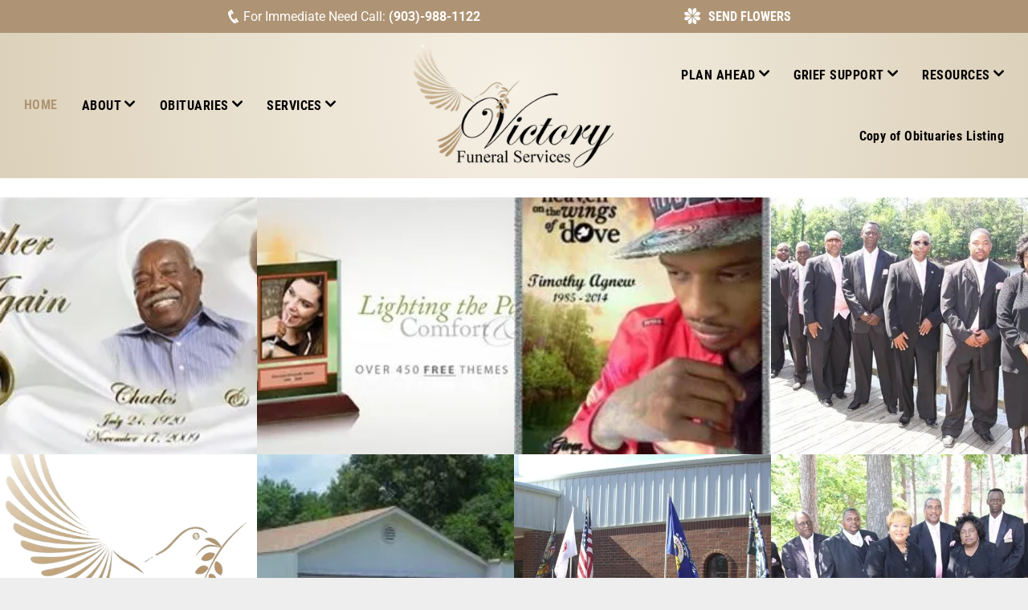

--- FILE ---
content_type: text/html;charset=utf-8
request_url: https://www.victoryfuneral.com/
body_size: 71403
content:
<!doctype html >
<html xmlns="http://www.w3.org/1999/xhtml" lang="en"
      class="">
<head>
    <meta charset="utf-8">
    




































<script type="text/javascript">
    window._currentDevice = 'desktop';
    window.Parameters = window.Parameters || {
        HomeUrl: 'https://www.victoryfuneral.com/',
        AccountUUID: '5595d45abe5148d4997ac8d3a0dcb2df',
        SystemID: 'US_DIRECT_PRODUCTION',
        SiteAlias: 'ddad3991',
        SiteType: atob('RFVEQU9ORQ=='),
        PublicationDate: 'Thu Jun 06 18:32:52 UTC 2024',
        ExternalUid: null,
        IsSiteMultilingual: false,
        InitialPostAlias: '',
        InitialPostPageUuid: '',
        InitialDynamicItem: '',
        DynamicPageInfo: {
            isDynamicPage: false,
            base64JsonRowData: 'null',
        },
        InitialPageAlias: 'home',
        InitialPageUuid: '2df12b2f6f844961949d4535d061711e',
        InitialPageId: '1153280210',
        InitialEncodedPageAlias: 'aG9tZQ==',
        InitialHeaderUuid: '55ddf820430c4001999d65f5c61cbc2e',
        CurrentPageUrl: '',
        IsCurrentHomePage: true,
        AllowAjax: false,
        AfterAjaxCommand: null,
        HomeLinkText: 'Back To Home',
        UseGalleryModule: false,
        CurrentThemeName: 'Layout Theme',
        ThemeVersion: '44810',
        DefaultPageAlias: '',
        RemoveDID: true,
        WidgetStyleID: null,
        IsHeaderFixed: false,
        IsHeaderSkinny: false,
        IsBfs: true,
        StorePageAlias: 'null',
        StorePagesUrls: 'e30=',
        IsNewStore: 'false',
        StorePath: '',
        StoreId: 'null',
        StoreVersion: 0,
        StoreBaseUrl: '',
        StoreCleanUrl: true,
        StoreDisableScrolling: true,
        IsStoreSuspended: false,
        HasCustomDomain: true,
        SimpleSite: false,
        showCookieNotification: false,
        cookiesNotificationMarkup: 'null',
        translatedPageUrl: '',
        isFastMigrationSite: false,
        sidebarPosition: 'NA',
        currentLanguage: 'en',
        currentLocale: 'en',
        NavItems: '[base64]',
        errors: {
            general: 'There was an error connecting to the page.<br/> Make sure you are not offline.',
            password: 'Incorrect name/password combination',
            tryAgain: 'Try again'
        },
        NavigationAreaParams: {
            ShowBackToHomeOnInnerPages: true,
            NavbarSize: -1,
            NavbarLiveHomePage: 'https://www.victoryfuneral.com/',
            BlockContainerSelector: '.dmBody',
            NavbarSelector: '#dmNav:has(a)',
            SubNavbarSelector: '#subnav_main'
        },
        hasCustomCode: true,
        planID: '7',
        customTemplateId: 'null',
        siteTemplateId: 'null',
        productId: 'DM_DIRECT',
        disableTracking: false,
        pageType: 'FROM_SCRATCH',
        isRuntimeServer: true,
        isInEditor: false,
        hasNativeStore: false,
        defaultLang: 'en',
        hamburgerMigration: null,
        isFlexSite: false
    };

    window.Parameters.LayoutID = {};
    window.Parameters.LayoutID[window._currentDevice] = 6;
    window.Parameters.LayoutVariationID = {};
    window.Parameters.LayoutVariationID[window._currentDevice] = 5;
</script>





















<!-- Injecting site-wide to the head -->




<!-- End Injecting site-wide to the head -->

<!-- Inject secured cdn script -->


<!-- ========= Meta Tags ========= -->
<!-- PWA settings -->
<script>
    function toHash(str) {
        var hash = 5381, i = str.length;
        while (i) {
            hash = hash * 33 ^ str.charCodeAt(--i)
        }
        return hash >>> 0
    }
</script>
<script>
    (function (global) {
    //const cacheKey = global.cacheKey;
    const isOffline = 'onLine' in navigator && navigator.onLine === false;
    const hasServiceWorkerSupport = 'serviceWorker' in navigator;
    if (isOffline) {
        console.log('offline mode');
    }
    if (!hasServiceWorkerSupport) {
        console.log('service worker is not supported');
    }
    if (hasServiceWorkerSupport && !isOffline) {
        window.addEventListener('load', function () {
            const serviceWorkerPath = '/runtime-service-worker.js?v=3';
            navigator.serviceWorker
                .register(serviceWorkerPath, { scope: './' })
                .then(
                    function (registration) {
                        // Registration was successful
                        console.log(
                            'ServiceWorker registration successful with scope: ',
                            registration.scope
                        );
                    },
                    function (err) {
                        // registration failed :(
                        console.log('ServiceWorker registration failed: ', err);
                    }
                )
                .catch(function (err) {
                    console.log(err);
                });
        });

        // helper function to refresh the page
        var refreshPage = (function () {
            var refreshing;
            return function () {
                if (refreshing) return;
                // prevent multiple refreshes
                var refreshkey = 'refreshed' + location.href;
                var prevRefresh = localStorage.getItem(refreshkey);
                if (prevRefresh) {
                    localStorage.removeItem(refreshkey);
                    if (Date.now() - prevRefresh < 30000) {
                        return; // dont go into a refresh loop
                    }
                }
                refreshing = true;
                localStorage.setItem(refreshkey, Date.now());
                console.log('refereshing page');
                window.location.reload();
            };
        })();

        function messageServiceWorker(data) {
            return new Promise(function (resolve, reject) {
                if (navigator.serviceWorker.controller) {
                    var worker = navigator.serviceWorker.controller;
                    var messageChannel = new MessageChannel();
                    messageChannel.port1.onmessage = replyHandler;
                    worker.postMessage(data, [messageChannel.port2]);
                    function replyHandler(event) {
                        resolve(event.data);
                    }
                } else {
                    resolve();
                }
            });
        }
    }
})(window);
</script>
<!-- Add manifest -->
<link rel="manifest" href="/manifest.json">
<!-- Tell the browser it's a PWA -->
<meta name="mobile-web-app-capable" content="yes">
<!-- Tell iOS it's a PWA -->
<meta name="apple-mobile-web-app-capable" content="yes">
<!-- End PWA settings -->



<link rel="canonical" href="https://www.victoryfuneral.com/">

<meta id="view" name="viewport" content="initial-scale=1, minimum-scale=1, maximum-scale=5, viewport-fit=cover">
<meta name="apple-mobile-web-app-capable" content="yes">

<!--Add favorites icons-->

<link rel="apple-touch-icon"
      href="https://irp.cdn-website.com/ddad3991/dms3rep/multi/57x57.png"/>

<link rel="icon" type="image/x-icon" href="https://irp.cdn-website.com/ddad3991/site_favicon_16_1648669020384.ico"/>

<!-- End favorite icons -->
<link rel="preconnect" href="https://lirp.cdn-website.com/"/>



<!-- render the required CSS and JS in the head section -->
<script id='d-js-dmapi'>
    window.SystemID = 'US_DIRECT_PRODUCTION';

    if (!window.dmAPI) {
        window.dmAPI = {
            registerExternalRuntimeComponent: function () {
            },
            getCurrentDeviceType: function () {
                return window._currentDevice;
            },
            runOnReady: (ns, fn) => {
                const safeFn = dmAPI.toSafeFn(fn);
                ns = ns || 'global_' + Math.random().toString(36).slice(2, 11);
                const eventName = 'afterAjax.' + ns;

                if (document.readyState === 'complete') {
                    $.DM.events.off(eventName).on(eventName, safeFn);
                    setTimeout(function () {
                        safeFn({
                            isAjax: false,
                        });
                    }, 0);
                } else {
                    window?.waitForDeferred?.('dmAjax', () => {
                        $.DM.events.off(eventName).on(eventName, safeFn);
                        safeFn({
                            isAjax: false,
                        });
                    });
                }
            },
            toSafeFn: (fn) => {
                if (fn?.safe) {
                    return fn;
                }
                const safeFn = function (...args) {
                    try {
                        return fn?.apply(null, args);
                    } catch (e) {
                        console.log('function failed ' + e.message);
                    }
                };
                safeFn.safe = true;
                return safeFn;
            }
        };
    }

    if (!window.requestIdleCallback) {
        window.requestIdleCallback = function (fn) {
            setTimeout(fn, 0);
        }
    }
</script>

<!-- loadCSS function header.jsp-->






<script id="d-js-load-css">
/**
 * There are a few <link> tags with CSS resource in them that are preloaded in the page
 * in each of those there is a "onload" handler which invokes the loadCSS callback
 * defined here.
 * We are monitoring 3 main CSS files - the runtime, the global and the page.
 * When each load we check to see if we can append them all in a batch. If threre
 * is no page css (which may happen on inner pages) then we do not wait for it
 */
(function () {
  let cssLinks = {};
  function loadCssLink(link) {
    link.onload = null;
    link.rel = "stylesheet";
    link.type = "text/css";
  }
  
    function checkCss() {
      const pageCssLink = document.querySelector("[id*='CssLink']");
      const widgetCssLink = document.querySelector("[id*='widgetCSS']");

        if (cssLinks && cssLinks.runtime && cssLinks.global && (!pageCssLink || cssLinks.page) && (!widgetCssLink || cssLinks.widget)) {
            const storedRuntimeCssLink = cssLinks.runtime;
            const storedPageCssLink = cssLinks.page;
            const storedGlobalCssLink = cssLinks.global;
            const storedWidgetCssLink = cssLinks.widget;

            storedGlobalCssLink.disabled = true;
            loadCssLink(storedGlobalCssLink);

            if (storedPageCssLink) {
                storedPageCssLink.disabled = true;
                loadCssLink(storedPageCssLink);
            }

            if(storedWidgetCssLink) {
                storedWidgetCssLink.disabled = true;
                loadCssLink(storedWidgetCssLink);
            }

            storedRuntimeCssLink.disabled = true;
            loadCssLink(storedRuntimeCssLink);

            requestAnimationFrame(() => {
                setTimeout(() => {
                    storedRuntimeCssLink.disabled = false;
                    storedGlobalCssLink.disabled = false;
                    if (storedPageCssLink) {
                      storedPageCssLink.disabled = false;
                    }
                    if (storedWidgetCssLink) {
                      storedWidgetCssLink.disabled = false;
                    }
                    // (SUP-4179) Clear the accumulated cssLinks only when we're
                    // sure that the document has finished loading and the document 
                    // has been parsed.
                    if(document.readyState === 'interactive') {
                      cssLinks = null;
                    }
                }, 0);
            });
        }
    }
  

  function loadCSS(link) {
    try {
      var urlParams = new URLSearchParams(window.location.search);
      var noCSS = !!urlParams.get("nocss");
      var cssTimeout = urlParams.get("cssTimeout") || 0;

      if (noCSS) {
        return;
      }
      if (link.href && link.href.includes("d-css-runtime")) {
        cssLinks.runtime = link;
        checkCss();
      } else if (link.id === "siteGlobalCss") {
        cssLinks.global = link;
        checkCss();
      } 
      
      else if (link.id && link.id.includes("CssLink")) {
        cssLinks.page = link;
        checkCss();
      } else if (link.id && link.id.includes("widgetCSS")) {
        cssLinks.widget = link;
        checkCss();
      }
      
      else {
        requestIdleCallback(function () {
          window.setTimeout(function () {
            loadCssLink(link);
          }, parseInt(cssTimeout, 10));
        });
      }
    } catch (e) {
      throw e
    }
  }
  window.loadCSS = window.loadCSS || loadCSS;
})();
</script>



<script data-role="deferred-init" type="text/javascript">
    /* usage: window.getDeferred(<deferred name>).resolve() or window.getDeferred(<deferred name>).promise.then(...)*/
    function Def() {
        this.promise = new Promise((function (a, b) {
            this.resolve = a, this.reject = b
        }).bind(this))
    }

    const defs = {};
    window.getDeferred = function (a) {
        return null == defs[a] && (defs[a] = new Def), defs[a]
    }
    window.waitForDeferred = function (b, a, c) {
        let d = window?.getDeferred?.(b);
        d
            ? d.promise.then(a)
            : c && ["complete", "interactive"].includes(document.readyState)
                ? setTimeout(a, 1)
                : c
                    ? document.addEventListener("DOMContentLoaded", a)
                    : console.error(`Deferred  does not exist`);
    };
</script>
<style id="forceCssIncludes">
    /* This file is auto-generated from a `scss` file with the same name */

.videobgwrapper{overflow:hidden;position:absolute;z-index:0;width:100%;height:100%;top:0;left:0;pointer-events:none;border-radius:inherit}.videobgframe{position:absolute;width:101%;height:100%;top:50%;left:50%;transform:translateY(-50%) translateX(-50%);object-fit:fill}#dm video.videobgframe{margin:0}@media (max-width:767px){.dmRoot .dmPhotoGallery.newPhotoGallery:not(.photo-gallery-done){min-height:80vh}}@media (min-width:1025px){.dmRoot .dmPhotoGallery.newPhotoGallery:not(.photo-gallery-done){min-height:45vh}}@media (min-width:768px) and (max-width:1024px){.responsiveTablet .dmPhotoGallery.newPhotoGallery:not(.photo-gallery-done){min-height:45vh}}#dm [data-show-on-page-only]{display:none!important}#dmRoot div.stickyHeaderFix div.site_content{margin-top:0!important}#dmRoot div.stickyHeaderFix div.hamburger-header-container{position:relative}
    
body #dm #\31 683200575:not(.photo-gallery-done):not([data-widget-initialized]) { height: 40.5625px !important; min-height: initial;}
body #dm #\31 208820479:not(.photo-gallery-done):not([data-widget-initialized]) { height: 960.0px !important; min-height: initial;}
</style>
<style id="cssVariables" type="text/css">
    
</style>


<style id="hideAnimFix">
  .dmDesktopBody:not(.editGrid) [data-anim-desktop]:not([data-anim-desktop='none']), .dmDesktopBody:not(.editGrid) [data-anim-extended] {
    visibility: hidden;
  }

  .dmDesktopBody:not(.editGrid) .dmNewParagraph[data-anim-desktop]:not([data-anim-desktop='none']), .dmDesktopBody:not(.editGrid) .dmNewParagraph[data-anim-extended] {
    visibility: hidden !important;
  }


  #dmRoot:not(.editGrid) .flex-element [data-anim-extended] {
    visibility: hidden;
  }

</style>



<style id="criticalCss">
    @charset "UTF-8";@font-face{font-family:'EB Garamond';font-style:normal;font-weight:400 800;font-display:swap;src:url(https://irp.cdn-website.com/fonts/s/ebgaramond/v27/SlGUmQSNjdsmc35JDF1K5GR1SDk.woff2) format('woff2');unicode-range:U+0000-00FF,U+0131,U+0152-0153,U+02BB-02BC,U+02C6,U+02DA,U+02DC,U+0304,U+0308,U+0329,U+2000-206F,U+2074,U+20AC,U+2122,U+2191,U+2193,U+2212,U+2215,U+FEFF,U+FFFD}@font-face{font-family:'Roboto Condensed';font-style:normal;font-weight:300;font-display:swap;src:url(https://irp.cdn-website.com/fonts/s/robotocondensed/v27/ieVl2ZhZI2eCN5jzbjEETS9weq8-19K7DQ.woff2) format('woff2');unicode-range:U+0000-00FF,U+0131,U+0152-0153,U+02BB-02BC,U+02C6,U+02DA,U+02DC,U+0304,U+0308,U+0329,U+2000-206F,U+2074,U+20AC,U+2122,U+2191,U+2193,U+2212,U+2215,U+FEFF,U+FFFD}@font-face{font-family:FontAwesome;font-display:block;src:url(https://static.cdn-website.com/fonts/fontawesome-webfont.eot?v=6);src:url(https://static.cdn-website.com/fonts/fontawesome-webfont.eot?#iefix&v=6) format("embedded-opentype"),url(https://static.cdn-website.com/fonts/fontawesome-webfont.woff?v=6) format("woff"),url(https://static.cdn-website.com/fonts/fontawesome-webfont.ttf?v=6) format("truetype"),url(https://static.cdn-website.com/fonts/fontawesome-webfont.svg#fontawesomeregular?v=6) format("svg");font-weight:400;font-style:normal}@font-face{font-family:'Yeseva One';font-style:normal;font-weight:400;font-display:swap;src:url(https://irp.cdn-website.com/fonts/s/yesevaone/v22/OpNJno4ck8vc-xYpwWWxli1VWw.woff2) format('woff2');unicode-range:U+0000-00FF,U+0131,U+0152-0153,U+02BB-02BC,U+02C6,U+02DA,U+02DC,U+0304,U+0308,U+0329,U+2000-206F,U+2074,U+20AC,U+2122,U+2191,U+2193,U+2212,U+2215,U+FEFF,U+FFFD}@font-face{font-family:'Roboto Condensed';font-style:normal;font-weight:400;font-display:swap;src:url(https://irp.cdn-website.com/fonts/s/robotocondensed/v27/ieVl2ZhZI2eCN5jzbjEETS9weq8-19K7DQ.woff2) format('woff2');unicode-range:U+0000-00FF,U+0131,U+0152-0153,U+02BB-02BC,U+02C6,U+02DA,U+02DC,U+0304,U+0308,U+0329,U+2000-206F,U+2074,U+20AC,U+2122,U+2191,U+2193,U+2212,U+2215,U+FEFF,U+FFFD}@font-face{font-family:Roboto;font-style:normal;font-weight:400;font-display:swap;src:url(https://irp.cdn-website.com/fonts/s/roboto/v30/KFOmCnqEu92Fr1Mu4mxK.woff2) format('woff2');unicode-range:U+0000-00FF,U+0131,U+0152-0153,U+02BB-02BC,U+02C6,U+02DA,U+02DC,U+0304,U+0308,U+0329,U+2000-206F,U+2074,U+20AC,U+2122,U+2191,U+2193,U+2212,U+2215,U+FEFF,U+FFFD}@font-face{font-family:Roboto;font-style:italic;font-weight:400;font-display:swap;src:url(https://irp.cdn-website.com/fonts/s/roboto/v30/KFOkCnqEu92Fr1Mu51xIIzI.woff2) format('woff2');unicode-range:U+0000-00FF,U+0131,U+0152-0153,U+02BB-02BC,U+02C6,U+02DA,U+02DC,U+0304,U+0308,U+0329,U+2000-206F,U+2074,U+20AC,U+2122,U+2191,U+2193,U+2212,U+2215,U+FEFF,U+FFFD}@font-face{font-family:Poppins;font-style:normal;font-weight:600;font-display:swap;src:url(https://irp.cdn-website.com/fonts/s/poppins/v21/pxiByp8kv8JHgFVrLEj6Z1xlFQ.woff2) format('woff2');unicode-range:U+0000-00FF,U+0131,U+0152-0153,U+02BB-02BC,U+02C6,U+02DA,U+02DC,U+0304,U+0308,U+0329,U+2000-206F,U+2074,U+20AC,U+2122,U+2191,U+2193,U+2212,U+2215,U+FEFF,U+FFFD}@font-face{font-family:'Roboto Condensed';font-style:normal;font-weight:700;font-display:swap;src:url(https://irp.cdn-website.com/fonts/s/robotocondensed/v27/ieVl2ZhZI2eCN5jzbjEETS9weq8-19K7DQ.woff2) format('woff2');unicode-range:U+0000-00FF,U+0131,U+0152-0153,U+02BB-02BC,U+02C6,U+02DA,U+02DC,U+0304,U+0308,U+0329,U+2000-206F,U+2074,U+20AC,U+2122,U+2191,U+2193,U+2212,U+2215,U+FEFF,U+FFFD}@font-face{font-family:Roboto;font-style:normal;font-weight:700;font-display:swap;src:url(https://irp.cdn-website.com/fonts/s/roboto/v30/KFOlCnqEu92Fr1MmWUlfBBc4.woff2) format('woff2');unicode-range:U+0000-00FF,U+0131,U+0152-0153,U+02BB-02BC,U+02C6,U+02DA,U+02DC,U+0304,U+0308,U+0329,U+2000-206F,U+2074,U+20AC,U+2122,U+2191,U+2193,U+2212,U+2215,U+FEFF,U+FFFD}@font-face{font-family:'Playfair Display';font-style:normal;font-weight:400 900;font-display:swap;src:url(https://irp.cdn-website.com/fonts/s/playfairdisplay/v37/nuFiD-vYSZviVYUb_rj3ij__anPXDTzYgA.woff2) format('woff2');unicode-range:U+0000-00FF,U+0131,U+0152-0153,U+02BB-02BC,U+02C6,U+02DA,U+02DC,U+0304,U+0308,U+0329,U+2000-206F,U+2074,U+20AC,U+2122,U+2191,U+2193,U+2212,U+2215,U+FEFF,U+FFFD}@font-face{font-family:'Playfair Display';font-style:italic;font-weight:400 900;font-display:swap;src:url(https://irp.cdn-website.com/fonts/s/playfairdisplay/v37/nuFkD-vYSZviVYUb_rj3ij__anPXDTnogkk7.woff2) format('woff2');unicode-range:U+0000-00FF,U+0131,U+0152-0153,U+02BB-02BC,U+02C6,U+02DA,U+02DC,U+0304,U+0308,U+0329,U+2000-206F,U+2074,U+20AC,U+2122,U+2191,U+2193,U+2212,U+2215,U+FEFF,U+FFFD}@media (max-width:767px){.dmRoot .dmPhotoGallery.newPhotoGallery:not(.photo-gallery-done){min-height:80vh}}@media (min-width:1025px){.dmRoot .dmPhotoGallery.newPhotoGallery:not(.photo-gallery-done){min-height:45vh}}@media (min-width:768px) and (max-width:1024px){.responsiveTablet .dmPhotoGallery.newPhotoGallery:not(.photo-gallery-done){min-height:45vh}}.dmInner{min-height:100vh!important;position:relative}[dmtemplateid*=amburger] .dmLayoutWrapper{overflow:hidden}.clearfix:after{clear:both;visibility:hidden;line-height:0;height:0}.clearfix:after,.clearfix:before{content:' ';display:table}.clearfix{display:inline-block}.dmDesktopBody .shadowEffectToChildren li{box-shadow:none!important}#dm .dmWidget .icon{font-size:26px}body.dmRoot #dm .dmOuter .dmInner .dmWidget .icon.hasFontIcon{height:26px;margin-top:-13px;line-height:normal;text-align:center;background-image:none}.dmRoot .hasFontIcon{background-image:none!important}.dmPopupMask{position:fixed;margin:0;display:none;width:10px;z-index:1000000999;top:0;left:0}#dmRoot .dmPopup,.dmPopup,.dmPopupClose:before,[data-display-type=block]{display:block}.dmPopup{text-align:left;position:fixed;top:10px;left:0;width:93%;z-index:1000009999!important;box-sizing:border-box;background:#f5f5f5;overflow-y:auto;height:100%}.dmPopup .dmPopupTitle{text-align:left;font:700 19px Helvetica,Arial;margin:20px 20px 35px;color:#999}#dmPopup{opacity:0}.dmPopupClose,.dmPopupClose:before{position:absolute;visibility:visible}.dmPopupClose{border-radius:25px;width:27px;height:27px;z-index:1;background-color:rgba(255,255,255,.4);top:12px;right:12px}.dmPopupClose:before{font-size:20px;color:#000;top:3px;right:3px}body.dmDesktopBody:not(.mac) .data::-webkit-scrollbar{width:5px;height:5px}body.dmDesktopBody:not(.mac) .data::-webkit-scrollbar-track{background:rgba(0,0,0,.1)}body.dmDesktopBody:not(.mac) .data::-webkit-scrollbar-thumb{background:#c8c8c8;box-shadow:inset 0 1px 2px #454545;border-radius:45px}.dmRespRow.fullBleedMode>.dmRespColsWrapper{width:100%!important;max-width:100%!important}.dmRespRow.fullBleedMode{padding-left:0!important;padding-right:0!important}#dm .dmRespRow .dmRespColsWrapper{display:flex}.pswp{z-index:9999999999!important}#dm .hasBackgroundOverlay:not(.dmPopupPage):not(.layout-drawer){position:relative!important}#dm .hasBackgroundOverlay:not(.hasExtraLayerOverlay):before{display:block!important;position:absolute!important;top:0!important;left:0!important;width:100%!important;height:100%!important;content:' '!important;border-radius:inherit}#dm .dmInner .dmWidget.align-center,.align-center{margin-left:auto;margin-right:auto}.text-align-center{text-align:center}body.fix-mobile-scrolling{overflow:initial}p.rteBlock a{color:inherit}#dmRoot{text-decoration-skip-ink:none}.dmform-title{padding-right:15px;padding-left:15px}@media (min-width:1025px){#dmRoot.responsiveTablet #dm #dmStyle_outerContainer #dmStyle_innerContainer .showOnMedium,#dmRoot.responsiveTablet #dm .dmInner .hide-for-large{display:none!important}#dmRoot.responsiveTablet #dm [data-responsive-name=ResponsiveDesktopTopTabletHamburger] .site_content{margin-top:0!important}:root{--btn-text-font-size:18px}}@media (min-width:768px) and (max-width:1024px){#dmRoot.responsiveTablet #dm #dmStyle_outerContainer #dmStyle_innerContainer #hamburger-header-container~#stickyHeaderSpacer,#dmRoot.responsiveTablet #dm #dmStyle_outerContainer #dmStyle_innerContainer .showOnLarge,#dmRoot.responsiveTablet #dm .dmInner .hide-for-medium{display:none!important}:root{--btn-text-font-size:18px}}@media (max-width:767px){#dmRoot.responsiveTablet #dm #dmStyle_outerContainer #dmStyle_innerContainer #hamburger-header-container~#stickyHeaderSpacer,#dmRoot.responsiveTablet #dm #dmStyle_outerContainer #dmStyle_innerContainer .showOnLarge,#dmRoot.responsiveTablet #dm .dmInner .hide-for-small{display:none!important}}#dm .flexslider[sliderscriptparams*="'isFade':true"] .slides li{width:100%!important;float:left!important;margin-right:-100%!important;position:relative!important}#dm .flexslider .slides li:first-child>a>img{width:100%;height:100%;object-fit:contain;position:absolute;display:block}#dm .flexslider[sliderscriptparams*="'stretch':true"] .slides li:first-child img{object-fit:cover}body{-webkit-overflow-scrolling:touch}:not(.runtime-module-container) .layout-drawer,:not(.runtime-module-container) .layout-drawer-hamburger,:not(.runtime-module-container) .layout-drawer-overlay{visibility:hidden}.pswp__ui,.runtime-module-container .layout-drawer,.runtime-module-container .layout-drawer-hamburger,.runtime-module-container .layout-drawer-overlay{visibility:visible}:not(.runtime-module-container) .layout-drawer{position:fixed;transform:translate(-100%,-100%)}:not(.runtime-module-container) .layout-drawer-overlay{opacity:0}.runtime-module-container{width:100%}.runtime-module-container[dmtemplateid*=amburger] #site_content,.runtime-module-container[dmtemplateid*=amburger] .dmInner{position:static}.runtime-module-container[dmtemplateid*=amburger] #site_content .site_content{position:relative}.runtime-module-container[dmtemplateid*=amburger] .dmLayoutWrapper{background-color:transparent}.runtime-module-container .hamburger-header-container{position:fixed;z-index:2;top:0;left:0;width:100%}.runtime-module-container .hamburger-header-container .hamburger-header{min-height:43px}.runtime-module-container[dmtemplateid*=amburger] .site_content{margin-top:59px}.runtime-module-container .layout-drawer,.runtime-module-container .layout-drawer-overlay{height:100%;position:fixed;top:0;left:0}.runtime-module-container .layout-drawer{background-color:#fff;width:75vw;transform:translate(-100%,0);overflow:auto;-webkit-overflow-scrolling:auto;z-index:13;display:flex;flex-direction:column}.runtime-module-container .layout-drawer .dmRespRow:not(.dmPlaceHolderRespRow) .dmRespColsWrapper .dmRespCol:not(.content-removed):only-child:empty{min-height:0}.runtime-module-container .layout-drawer[data-origin=top]{min-height:20vh;min-width:40vw;max-height:100%;height:auto;width:100%;transform:translate(0,-100%)}.runtime-module-container .layout-drawer[data-origin=top][data-auto-height]{height:auto}.runtime-module-container .layout-drawer-overlay{width:100vw;background-color:rgba(0,0,0,.4);opacity:0;z-index:6}body:not([data-flex-site]) .layout-drawer .dmRespRow:not(:first-of-type):not(:last-of-type){flex:1 1 auto}.layout-drawer-hamburger{background:0 0;-webkit-appearance:none;appearance:none;position:fixed;left:18px;margin-left:env(safe-area-inset-left);padding:17px 11px;z-index:14;width:52px;height:52px;color:#787878;display:flex;flex-direction:column;border:0;justify-content:space-between;align-items:stretch;top:18px;border-radius:0}.layout-drawer-hamburger:not(:focus){outline:unset}.layout-drawer-hamburger .hamburger__slice{display:block;height:0;width:100%;border:1px solid currentColor;transform-origin:center}@media (max-width:767px){.layout-drawer-hamburger{background:0 0;-webkit-appearance:none;appearance:none;position:fixed;left:10px;margin-left:env(safe-area-inset-left);padding:13px 9px;z-index:14;width:40px;height:40px;color:#787878;display:flex;flex-direction:column;border:0;justify-content:space-between;align-items:stretch;top:10px;border-radius:0}.layout-drawer-hamburger:not(:focus){outline:unset}.layout-drawer-hamburger .hamburger__slice{display:block;height:0;width:100%;border:1px solid currentColor;transform-origin:center}}.hamburger-reverse .layout-drawer-hamburger{left:auto;right:10px;margin-right:env(safe-area-inset-right)}#dm-outer-wrapper #hamburger-header-container #hamburger-header .dmRespCol{display:flex;flex-direction:column;justify-content:center}nav{display:block}html{font-family:Source Sans Pro;-webkit-text-size-adjust:100%;-ms-text-size-adjust:100%}h1{font-size:2em;margin:.67em 0}img{border:0;max-width:100%;-ms-interpolation-mode:bicubic;display:inline-block}svg:not(:root){overflow:hidden}button,input{font-family:inherit;font-size:100%;margin:0;line-height:normal}button{text-transform:none;-webkit-appearance:button}button::-moz-focus-inner,input::-moz-focus-inner{border:0;padding:0}*,:after,:before{box-sizing:border-box}.dmRespRow{padding-top:15px;padding-bottom:15px}.dmRespRow:after,.dmRespRow:before{content:' ';display:table}.dmRespRow:after{clear:both}.dmRespRow,.dmRespRow .dmRespColsWrapper{max-width:960px;position:relative;margin:0 auto;width:100%}@media screen and (min-width:1200px){.rows-1200 .dmRespRow:not(.fullBleedMode) .dmRespColsWrapper{max-width:1200px}}.dmRespRow .dmRespCol{position:relative;width:100%;display:inline-block;vertical-align:top;float:left}.dmRespRow .dmRespCol>*{max-width:100%}.dmDesktopBody .dmRespRow .large-4{position:relative;width:33.33333%}.dmDesktopBody .dmRespRow .large-6{position:relative;width:50%}.dmDesktopBody .dmRespRow .large-12{position:relative;width:100%}[class*=' dm-common-icons-']{speak:none;font-style:normal;font-weight:400;font-variant:normal;text-transform:none;line-height:1;-webkit-font-smoothing:antialiased;-moz-osx-font-smoothing:grayscale;font-family:dm-common-icons!important}.dm-common-icons-close:before{content:'\e901'}#dm div.dmContent [class*=' icon-'],[class*=' icon-']{font-family:FontAwesome!important;font-weight:400;font-style:normal;text-decoration:inherit;-webkit-font-smoothing:antialiased}[class*=' icon-']:before{text-decoration:none;display:inline-block;speak:none}a [class*=' icon-']{display:inline}[class*=' icon-']{display:inline;width:auto;height:auto;line-height:normal;vertical-align:baseline;background-image:none;background-position:0 0;background-repeat:repeat;margin-top:0}.icon-star:before{content:'\f005'}.icon-angle-right:before{content:'\f105'}.icon-angle-down:before{content:'\f107'}.icon-long-arrow-right:before{content:'\f178'}#dm .dmRespRow .dmRespCol>.dmWidget{overflow:initial}@media (min-width:768px){.hamburger-reverse .layout-drawer-hamburger{right:18px}#dm .dmRespRow .dmRespCol>.dmWidget{width:280px;max-width:100%}}@media (max-width:767px){#dm .dmInner .dmWidget{width:100%}}#dm .dmInner .dmWidget:not(.displayNone){display:inline-block}#dm .dmInner .dmWidget:not(.flexButton):not(.displayNone)[data-display-type=block]{display:block}#dm .dmInner .dmWidget{text-decoration:none;margin:10px 0;clear:both;position:relative;text-align:center;line-height:22px;box-shadow:none;background-image:none;padding:0;height:auto;border-style:solid;white-space:nowrap}#dm .dmInner .dmWidget.slide-button{margin-bottom:0}#dm .dmInner .dmWidget:after{content:'';display:inline-block;height:100%;vertical-align:middle;width:0;margin-right:-.25em}#dm .dmInner .dmWidget .iconBg{position:absolute;left:0;width:50px;top:50%;margin-top:-13px}#dm .dmWidget .text{display:inline-block;vertical-align:middle;font-size:1.125em;line-height:normal;white-space:normal;padding:10px 7px;max-width:98%}#dm .dmWidget.slide-button:after{display:none}p.rteBlock{margin:0}.dmImageSlider{height:350px;position:relative}.flexslider{-webkit-transform:translate3d(0,0,0);padding:0;-webkit-transform:translateZ(0);direction:ltr;margin:0;zoom:1;opacity:1!important}.dmInner{min-width:768px!important}html:not(.ios-preview) #dm .hasStickyHeader .dmInner div.dmHeaderContainer{position:fixed!important;z-index:101;width:100%;min-width:768px}.dmPhotoGallery.newPhotoGallery:not(.photo-gallery-done){min-height:30vh}.slides{margin:0;padding:0;list-style:none}.flexslider,.flexslider .slides>li{height:100%;overflow:hidden;position:relative}.flexslider .slides{height:100%;zoom:1}.flexslider .slides>li{display:none;text-align:center}.flexslider .slides>li a{display:block;width:100%;height:100%}.flexslider .slides img{width:100%;display:block;margin:auto}.flexslider .slides>li a img{opacity:0}.slides:after{content:'\0020';display:block;clear:both;visibility:hidden;line-height:0;height:0}html[xmlns] .slides{display:block}.flexslider .color-overlay{position:absolute;top:0;left:0;width:100%;height:100%;background-color:rgba(0,0,0,.25);display:block}.flexslider .slides>li .slide-inner{font-weight:700;color:#fff;position:absolute;z-index:1;visibility:hidden}.flexslider .slides>li .slide-inner *{line-height:normal}.flexslider .slides>li .slide-inner .slide-title{margin:0}.flexslider .slides>li .slide-inner .slide-text{margin:0;font-size:19px;font-weight:400}#dm .dmInner .flexslider .slides>li .slide-inner .slide-button{margin-top:20px;margin-left:auto;margin-right:auto}.flexslider .slides>li[layout=center] .slide-inner{max-width:70%;max-height:80%}#dm .flexslider .slides .dmWidget .text{max-width:100%;width:100%;padding:10px 20px!important}#dm .dmInner .flexslider.ed-version .slide-button{-js-display:inline-flex;display:inline-flex;justify-content:center;align-items:center}.flexslider.ed-version .slides img{display:none}.flexslider.ed-version:not([layout]) .slides>li[layout=center]{-ms-flex-pack:center;-ms-flex-align:center;display:flex!important;justify-content:center;align-items:center}.flexslider.ed-version:not([layout]) .slides>li[layout=center] .slide-inner{position:static!important;top:auto!important;left:auto!important;margin:0!important}.flexslider.ed-version:not([layout]) .slides>li[layout=center] .slide-inner .slide-button.slide-button-invisible{display:none!important}.flexslider.ed-version:not([layout]) .slides>li[layout=center] a{position:absolute;left:0;top:0}.flexslider.ed-version:not([layout]) .slide-inner{max-width:70%;max-height:80%;background-color:transparent;top:50%!important;left:50%!important;right:auto!important;width:auto}.pswp,.pswp__bg,.pswp__scroll-wrap{width:100%;height:100%;top:0;left:0;position:absolute}.flexslider.ed-version:not([layout]) .slide-inner .slide-title{display:block!important;text-align:center!important}.flexslider.ed-version:not([layout])[position=center] .slides>li .slide-inner .slide-text,.flexslider.ed-version:not([layout])[position=center] .slides>li .slide-inner .slide-text p,.flexslider.ed-version:not([layout])[position=center] .slides>li .slide-inner .slide-title{text-align:center!important}.pswp{display:none;overflow:hidden;-ms-touch-action:none;touch-action:none;-webkit-text-size-adjust:100%;-webkit-backface-visibility:hidden;outline:0}.pswp *{-webkit-box-sizing:border-box;box-sizing:border-box}.pswp__scroll-wrap{overflow:hidden}.pswp__bg{background:#000;opacity:0;-webkit-backface-visibility:hidden;will-change:opacity}.pswp__container{-webkit-touch-callout:none;-ms-touch-action:none;touch-action:none;position:absolute;left:0;right:0;top:0;bottom:0;-webkit-backface-visibility:hidden;will-change:transform}.pswp__item{position:absolute;left:0;right:0;top:0;bottom:0;overflow:hidden}.pswp__button{position:relative;overflow:visible;-webkit-appearance:none;display:block;border:0;padding:0;margin:0;float:right;opacity:.75;-webkit-box-shadow:none;box-shadow:none}.pswp__button::-moz-focus-inner{padding:0;border:0}.pswp__button,.pswp__button--arrow--left:before,.pswp__button--arrow--right:before{background:url(/_dm/s/rt/scripts/vendor/photoswipe4/icons/default-skin.png) no-repeat;background-size:264px 88px;width:44px;height:44px}.pswp__button--close{background-position:0 -44px}.pswp__button--share{background-position:-44px -44px}.pswp__button--fs{display:none}.pswp__button--zoom{display:none;background-position:-88px 0}.pswp__button--arrow--left,.pswp__button--arrow--right{background:0 0;top:50%;margin-top:-50px;width:70px;height:100px;position:absolute}.pswp__button--arrow--left{left:0}.pswp__button--arrow--right{right:0}.pswp__button--arrow--left:before,.pswp__button--arrow--right:before{content:'';top:35px;background-color:rgba(0,0,0,.3);height:30px;width:32px;position:absolute}.pswp__button--arrow--left:before{left:6px;background-position:-138px -44px}.pswp__button--arrow--right:before{right:6px;background-position:-94px -44px}.pswp__share-modal{display:block;background:rgba(0,0,0,.5);width:100%;height:100%;top:0;left:0;padding:10px;position:absolute;z-index:1600;opacity:0;-webkit-backface-visibility:hidden;will-change:opacity}.pswp__share-modal--hidden{display:none}.pswp__share-tooltip{z-index:1620;position:absolute;background:#FFF;top:56px;border-radius:2px;display:block;width:auto;right:44px;-webkit-box-shadow:0 2px 5px rgba(0,0,0,.25);box-shadow:0 2px 5px rgba(0,0,0,.25);-webkit-transform:translateY(6px);-ms-transform:translateY(6px);transform:translateY(6px);-webkit-backface-visibility:hidden;will-change:transform}.pswp__counter,.pswp__preloader{height:44px;position:absolute;top:0}.pswp__counter{left:0;font-size:13px;line-height:44px;color:#FFF;opacity:.75;padding:0 10px}.pswp__caption{position:absolute;left:0;bottom:0;width:100%;min-height:44px}.pswp__caption__center{max-width:95%;margin:0 auto;font-size:16px;padding:10px;line-height:20px;color:#CCC;width:960px;font-weight:700;text-align:center}.pswp__preloader{width:44px;left:50%;margin-left:-22px;opacity:0;will-change:opacity}.pswp__preloader__icn{width:20px;height:20px;margin:12px}@media screen and (max-width:1024px){.pswp__preloader{position:relative;left:auto;top:auto;margin:0;float:right}}.pswp__ui{-webkit-font-smoothing:auto;opacity:1;z-index:1550}.pswp__top-bar{position:absolute;left:0;top:0;height:44px;width:100%}.pswp__caption,.pswp__top-bar{-webkit-backface-visibility:hidden;will-change:opacity;background-color:rgba(0,0,0,.5)}.pswp__ui--hidden .pswp__button--arrow--left,.pswp__ui--hidden .pswp__button--arrow--right,.pswp__ui--hidden .pswp__caption,.pswp__ui--hidden .pswp__top-bar{opacity:.001}.dmPhotoGallery{margin:10px 0;width:100%;overflow:hidden;min-height:1px}.dmPhotoGallery .dmPhotoGalleryHolder .photoGalleryThumbs .image-container{height:100%}.dmPhotoGallery .dmPhotoGalleryHolder .photoGalleryThumbs{width:58px;height:58px;margin:2px;display:inline-block;vertical-align:middle;text-align:center;overflow:hidden}.dmPhotoGalleryResp.dmPhotoGallery .dmPhotoGalleryHolder .photoGalleryThumbs img{box-shadow:0 0 3px #888}.dmPhotoGalleryResp.dmPhotoGallery .dmPhotoGalleryHolder .photoGalleryThumbs{margin:0;padding:10px}.dmPhotoGalleryHolder{text-align:center}.dmPhotoGallery .dmPhotoGalleryHolder .photoGalleryThumbs img{display:inline!important;margin:0!important;vertical-align:middle;text-align:center;position:relative}.dmPhotoGallery .image-container{position:relative}.dmPhotoGallery.newPhotoGallery .photoGalleryThumbs .caption-container .caption-inner h3{margin:0;line-height:normal;text-align:center;font-size:21px}.dmPhotoGallery.newPhotoGallery .photoGalleryThumbs .caption-container .caption-inner div{text-align:center}.dmPhotoGallery.newPhotoGallery .photoGalleryThumbs .caption-container .caption-inner .caption-text,.dmPhotoGallery.newPhotoGallery .photoGalleryThumbs .caption-container .caption-inner .caption-title{max-width:100%}#dm .dmPhotoGallery.newPhotoGallery li{list-style:none}#dm .dmPhotoGallery.newPhotoGallery li.photoGalleryThumbs .caption-container .caption-inner div,#dm .dmPhotoGallery.newPhotoGallery li.photoGalleryThumbs .caption-container .caption-inner h3{text-align:center}#dm .dmPhotoGallery.newPhotoGallery .photoGalleryViewAll{box-shadow:0 0!important;font-size:inherit!important;margin:0!important}#dm .dmPhotoGallery.newPhotoGallery .dmPhotoGalleryHolder{width:100%;padding:0;display:none}#dm .dmPhotoGallery.newPhotoGallery li.photoGalleryThumbs{position:relative}#dm .dmPhotoGallery.newPhotoGallery li.photoGalleryThumbs .image-container{overflow:hidden}#dm .dmPhotoGallery.newPhotoGallery li.photoGalleryThumbs .image-container a{background-repeat:no-repeat;background-position:center}#dm .dmPhotoGallery.newPhotoGallery li.photoGalleryThumbs .caption-container .caption-inner{align-items:center;display:flex;flex-direction:column;justify-content:center;position:relative;overflow:hidden;z-index:1;background-color:rgba(255,255,255,.9);color:#333;padding:15px;height:100%;box-sizing:border-box}#dm .dmPhotoGallery.newPhotoGallery li.photoGalleryThumbs .caption-container .caption-inner .caption-button{margin:10px auto;max-width:100%}#dm .dmPhotoGallery.newPhotoGallery li.photoGalleryThumbs .caption-container .caption-inner .caption-button .text{padding:10px 20px!important}.dmNewParagraph[data-version]{line-height:initial}.dmNewParagraph[data-version] .text-align-left{text-align:left!important}.dmNewParagraph[data-version] .text-align-center{text-align:center!important}.dmNewParagraph[data-version] h1,.dmNewParagraph[data-version] h2,.dmNewParagraph[data-version] h3,.dmNewParagraph[data-version] p,.dmNewParagraph[data-version] ul{margin-top:0;margin-bottom:0}.dmNewParagraph[data-version] ul{padding:0;counter-reset:list-1 list-2 list-3 list-4 list-5 list-6 list-7 list-8 list-9}.dmNewParagraph[data-version] ul>li{list-style-type:none;text-indent:-1.5em;margin:0 1em;margin-inline-end:0;margin-inline-start:2em}.dmNewParagraph[data-version] ul>li:before{min-width:1em;display:inline-block;margin-right:.5em;margin-inline-start:0;margin-inline-end:.5em;text-align:right;text-align:end;font-weight:700;content:'\2022';font-family:Arial}.dmNewParagraph[data-version] a{vertical-align:initial}.imageWidget{position:relative}.imageWidget a{font-style:italic;text-align:center}.imageWidget img[width][height]{height:auto}div.widget-5f0717 .testimonial-main-div{text-align:center;margin-bottom:0!important}.widget-5f0717{min-height:200px;position:relative}.widget-d897bb{min-height:150px;position:relative}.widget-d897bb .tukios--obituaries{width:100%;display:flex;flex-wrap:wrap;justify-content:space-between;align-items:stretch}.widget-d897bb .tukios--obituary-link-wrapper{width:calc(100%/6);flex:0 0 auto;text-decoration:none}.widget-d897bb .tukios--obituary-wrapper{position:relative;display:flex;overflow:hidden;flex-direction:column;justify-content:center;align-items:center;padding:5px}.widget-d897bb .tukios--obituary-wrapper:not(.square){padding-bottom:calc(100% * 4/3)}.widget-d897bb .tukios--obituary-image-wrapper{position:absolute;top:0;left:0;height:100%;width:100%;z-index:0;overflow:hidden}.widget-d897bb .tukios--obituary-image-wrapper .tukios--obituary-image{width:100%;height:100%;object-fit:cover;object-position:50% 50%;overflow:hidden}.widget-d897bb .tukios--obituary-image-wrapper .tukios--obituary-image-overlay{background:linear-gradient(180deg,rgba(2,0,36,0) 0,rgba(0,0,0,0) 60%,rgba(0,0,0,.75) 100%);position:absolute;top:0;left:0;height:100%;width:100%}.widget-d897bb .tukios--obituary-info-wrapper{position:absolute;left:0;top:0;display:flex;overflow:hidden;width:100%;height:100%;padding:10px 10px 20px;flex-direction:column;justify-content:flex-end;align-items:center;z-index:1}.widget-d897bb .tukios--obituary-name{margin-bottom:0;color:#fff!important;font-size:23px;line-height:32px;text-align:center}.widget-d897bb .tukios--obituary-date{color:#fff;font-size:16px;line-height:24px;text-align:center}.widget-d897bb .tukios--obituary-link-wrapper.sixCol{width:calc(100% / 6)}@media only screen and (max-width:991px){.widget-d897bb .tukios--obituary-link-wrapper.sixCol{width:calc(100% / 3)}}@media only screen and (max-width:478px){.widget-d897bb .tukios--obituary-link-wrapper{width:50%!important;min-height:225px}.lds-ring div{left:35%!important}}.lds-ring{z-index:9999;background:0 0}.lds-ring div{top:calc(50%/2);left:50%;transform:translate(-50%,-50%)}.widget-1ec247{height:auto;line-height:0}.ctaButton .ctaTextWrapper{letter-spacing:0!important}.ctaTextLink,.richText{text-decoration:none!important}.ctaTextWrapper:not(.ctaButton .ctaTextWrapper){letter-spacing:0!important}.ctaWrapper{display:flex;align-items:center;flex-wrap:wrap;gap:10px;height:100%}.iconWrapper{display:flex;align-items:center;width:calc(20em/14);height:calc(20em/14);margin-right:.5em}.iconWrapper:not(.ctaButton .iconWrapper){margin-right:calc(5em/14);position:relative}.iconWrapper svg{width:100%;height:100%}.overwriteColor svg{fill:currentColor}.cta{font-weight:700;font-size:14px;display:flex;align-items:center;align-self:center}.ctaButton{max-width:calc(500em/14);max-height:calc(500em/14);padding:calc(9em/14) calc(15em/14);border:calc(1em/14) solid #000;border-radius:calc(100em/14);justify-content:center}.ctaTextWrapper{white-space:nowrap;overflow:hidden;line-height:normal}.widget-a18e18 p.tukios-email-subscribe-message{text-align:center;display:none;font-weight:800}.widget-a18e18 p.tukios-email-subscribe-message.success{color:green}.widget-a18e18 p.tukios-email-subscribe-message.fail{color:red}.widget-a18e18 .tukios-email-verify-modal{width:100vw;height:100vh;position:fixed;top:0;left:0;background-color:rgba(0,0,0,.75);justify-content:center;align-items:center;z-index:999999;display:none}.widget-a18e18 .tukios-email-verify-modal-content{background-color:#fff;min-width:60%;max-width:90%;padding:40px;border-radius:10px}.widget-a18e18 .tukios-email-verify-modal-content h3{margin:10px 0 5px}.widget-a18e18 .tukios-email-verify-modal-content .verify-message{display:none}.widget-a18e18 .tukios-email-verify-modal-content .verify-message.loader{display:block}.widget-a18e18 .tukios-email-verify-close{display:block;margin-left:auto;outline:0;border:none;padding:8px 12px;background-color:#888;color:#fff;margin-top:20px}.lds-ring{display:inline-block;position:relative;width:30px;height:30px}.lds-ring div{box-sizing:border-box;display:block;position:absolute;width:25px;height:25px;margin:8px;border:3px solid #000;border-radius:50%;animation:lds-ring 1.2s cubic-bezier(.5,0,.5,1) infinite;border-color:#000 transparent transparent}.lds-ring div:nth-child(1){animation-delay:-.45s}.lds-ring div:nth-child(2){animation-delay:-.3s}.lds-ring div:nth-child(3){animation-delay:-.15s}@keyframes lds-ring{0%{transform:rotate(0)}100%{transform:rotate(360deg)}}.tukios-obit_search_form{width:100%;display:flex;align-items:center}.tukios-obit_search_input{border:1px solid #fff;outline:0;border-bottom:1px solid #aaa;width:calc(100% - 30px);padding:10px 5px;font-family:Mukta,sans-serif;background-color:transparent}.tukios-obit_search_submit .btn-text{line-height:0;margin:auto}*,.dmContent{margin:0;padding:0}.tukios-obit_search_submit{width:30px;background-color:transparent;border:none;outline:0;display:flex;align-items:center;height:auto}button.tukios-obit_search_submit.textOnly{width:100px}*{box-sizing:border-box;scrollbar-arrow-color:#fff;scrollbar-track-color:#f2f2f2;scrollbar-face-color:silver;scrollbar-highlight-color:silver;scrollbar-3dlight-color:silver;scrollbar-shadow-color:silver;scrollbar-darkshadow-color:silver;scrollbar-width:12px}img[width][height]{height:auto}body{width:100%;overflow:hidden;-webkit-text-size-adjust:100%!important;-ms-text-size-adjust:100%!important}A IMG{border:0}h1,h2,h3,h4,ul{margin-left:0;margin-right:0}.dmInner *{-webkit-font-smoothing:antialiased}.clearfix,a,iframe,img,li,ul{vertical-align:top}#site_content{position:relative}.dmOuter{word-wrap:break-word}.dmInner{font-size:16px}.dmDesktopBody .dmInner{min-width:960px}.dmInner ul:not(.defaultList){padding:0}.dmHeader{text-align:center;max-width:100%;position:relative;width:100%}DIV.dmBody{padding:0;clear:both}#site_content ul:not(.defaultList){-webkit-padding-start:0;-moz-padding-start:0;list-style-position:inside}.dmRespRowsWrapper{max-width:960px;margin:0 auto}.dmRespCol>[dmle_extension]:not(:first-child){margin-top:10px}.dmLargeBody .imageWidget:not(.displayNone){display:inline-block;max-width:100%}#dm .dmRespColsWrapper,.dmStandardDesktop{display:block}.imageWidget:not(.displayNone) img{width:100%}.imageWidget:not(.displayNone) img[width][height]{height:auto}h3{font-weight:400;font-size:23px}.dmNewParagraph{text-align:left;margin:8px 0;padding:2px 0}.dmLargeBody .dmRespRowsWrapper>.dmRespRow .dmRespCol,.dmLargeBody .fHeader .dmRespRow .dmRespCol{padding-left:.75%;padding-right:.75%}.dmLargeBody .dmRespRowsWrapper>.dmRespRow .dmRespCol:first-child,.dmLargeBody .fHeader .dmRespRow .dmRespCol:first-child{padding-left:0;padding-right:1.5%}.dmLargeBody .dmRespRowsWrapper>.dmRespRow .dmRespCol:last-child,.dmLargeBody .fHeader .dmRespRow .dmRespCol:last-child{padding-right:0;padding-left:1.5%}.dmLargeBody .dmRespRowsWrapper>.dmRespRow .dmRespCol:only-child,.dmLargeBody .fHeader .dmRespRow .dmRespCol:only-child{padding-left:0;padding-right:0}#dmFirstContainer .dmRespRowsWrapper:after,#dmFirstContainer .dmRespRowsWrapper:before{content:"";display:table}.dmInner a{outline:0;vertical-align:inherit}.dmLinksMenu>ul{display:block;margin:0;font-size:inherit}.dmRespRow:not(.dmPlaceHolderRespRow) .dmRespColsWrapper .dmRespCol:not(.content-removed).empty-column,.dmRespRow:not(.dmPlaceHolderRespRow) .dmRespColsWrapper .dmRespCol:not(.content-removed):only-child:empty{min-height:100px}.dmRespRow:not(.dmPlaceHolderRespRow) .dmRespCol:not(.content-removed).empty-column,.dmRespRow:not(.dmPlaceHolderRespRow) .dmRespCol:not(.content-removed):empty{min-height:1px}.dmRespRow:not(.dmPlaceHolderRespRow) .dmRespColsWrapper .dmRespCol:not(.content-removed):only-child.empty-column{min-height:100px}.dmStandardDesktop{margin:0 auto}#dm h3.dmwidget-title[hide=true]{display:none}#dm .dmBody .u_1173129579,#dm .dmBody .u_1187766471,#dm .dmBody .u_1452961876,#dm .dmBody .u_1633168128,#dm .dmBody .u_1830550121,#dm .dmBody .u_1842204615,#dm .dmPhotoGallery .dmPhotoGalleryHolder .photoGalleryThumbs img{display:none!important}#dm .dmwidget-title{margin:10px 0;font-size:23px;text-shadow:none;text-align:left;text-transform:capitalize;overflow:hidden;white-space:nowrap;text-overflow:ellipsis;word-wrap:normal}div.dmInner input[type=text]{font-size:16px;width:100%;margin:3px 0;height:40px;padding:0 10px}.dmImageSlider,.dmPhotoGallery{clear:both}.dmPhotoGalleryHolder{font-size:medium!important;margin:0;list-style:none}#dm .dmPhotoGallery .dmPhotoGalleryHolder,#dm .dmPhotoGallery .dmPhotoGalleryHolder>li{width:100%;padding:0}#dm .dmPhotoGallery .dmPhotoGalleryHolder .photoGalleryThumbs{background:url(https://dd-cdn.multiscreensite.com/runtime-img/galleryLoader.gif) 50% 50% no-repeat #eee;float:left;clear:none;padding:0;margin:0;width:100%}.dmDesktopBody .dmPhotoGallery .photoGalleryViewAll{background:0 0;border:0;padding:3px 0;font-size:16px;width:auto;height:auto;line-height:normal;box-shadow:0 -2px 0 0;display:block;margin:40px 0;text-align:left}body{background-color:#eee}.dmPhotoGallery:not(.dmFacebookGallery) .dmPhotoGalleryHolder:not(.ready) li.photoGalleryThumbs{display:inline!important;visibility:hidden}.flexslider .slides>li .slide-inner .slide-text{white-space:pre-line}.main-navigation.unifiednav{display:flex;justify-content:flex-start;align-items:stretch;overflow:visible}.main-navigation.unifiednav ul{list-style:none;padding:0;margin:0;font-size:1rem}.main-navigation.unifiednav .unifiednav__container{display:flex;justify-content:flex-start;list-style:none}.main-navigation.unifiednav .unifiednav__container>.unifiednav__item-wrap{display:flex;justify-content:flex-start;position:relative;font-weight:400}.main-navigation.unifiednav .unifiednav__container:not([data-depth])>.unifiednav__item-wrap::after,.main-navigation.unifiednav .unifiednav__container:not([data-depth])>.unifiednav__item-wrap::before{content:'';align-self:center;font-weight:700}.main-navigation.unifiednav .unifiednav__container>.unifiednav__item-wrap>.unifiednav__item{display:flex;justify-content:flex-start;align-items:center;flex-direction:row;color:inherit;text-decoration:none;position:relative;padding:12px 15px;margin:0;font-weight:inherit;letter-spacing:.03em}.main-navigation.unifiednav .unifiednav__container:not([data-depth])>.unifiednav__item-wrap>.unifiednav__item{padding:0 15px}.main-navigation.unifiednav .unifiednav__container>.unifiednav__item-wrap>.unifiednav__item .nav-item-text{white-space:nowrap}.main-navigation.unifiednav .unifiednav__container:not([data-depth])>.unifiednav__item-wrap>.unifiednav__item .nav-item-text::after,.main-navigation.unifiednav .unifiednav__container:not([data-depth])>.unifiednav__item-wrap>.unifiednav__item .nav-item-text::before{content:'';width:100%;height:0;border:0 solid transparent;border-top-color:currentColor;display:block;opacity:0}.main-navigation.unifiednav .unifiednav__container:not([data-depth])>.unifiednav__item-wrap>.unifiednav__item.dmNavItemSelected .nav-item-text::after,.main-navigation.unifiednav .unifiednav__container:not([data-depth])>.unifiednav__item-wrap>.unifiednav__item.dmNavItemSelected .nav-item-text::before{opacity:1}.main-navigation.unifiednav.effect-text-color{padding:12px 15px}.main-navigation.unifiednav.effect-background{padding:0}.main-navigation.unifiednav.effect-background .unifiednav__container:not([data-depth])>.unifiednav__item-wrap>.unifiednav__item{padding:12px 15px;margin:0 15px 0 0}.main-navigation.unifiednav.effect-background .unifiednav__container:not([data-depth]) .unifiednav__container[data-depth='0']{left:15px;top:calc(100% - 12px)}.main-navigation.unifiednav.effect-background .unifiednav__container:not([data-depth])>.unifiednav__item-wrap>.unifiednav__item.dmNavItemSelected{background-color:#333;color:#fafafa}.main-navigation.unifiednav.effect-text-color .unifiednav__container:not([data-depth])>.unifiednav__item-wrap>.unifiednav__item.dmNavItemSelected{color:#9a9a9a}.main-navigation.unifiednav .unifiednav__container .unifiednav__item:not(.unifiednav__item_has-sub-nav) .icon{display:none}.main-navigation.unifiednav .unifiednav__container[data-depth]{position:absolute;top:0;left:0;flex-direction:column;opacity:0;z-index:100;background-color:#faf9f9}#dm .dmBody .dmRespRowsWrapper,#dm .main-navigation.unifiednav .unifiednav__container[data-depth],.dmLargeBody .dmBody .dmRespRowsWrapper{background-color:transparent}.main-navigation.unifiednav .unifiednav__container[data-depth='0']{top:100%;transform:translateY(-10px)}.main-navigation.unifiednav:not(.unifiednav_vertical) .unifiednav__container[data-depth='0']{left:15px}.main-navigation.unifiednav .unifiednav__container>.unifiednav__item-wrap .unifiednav__container>.unifiednav__item-wrap{flex-direction:column}.main-navigation.unifiednav .unifiednav__container[data-depth]>.unifiednav__item-wrap .unifiednav__item{padding:15px 30px 15px 15px;margin:0}.main-navigation.unifiednav .unifiednav__container[data-depth]>.unifiednav__item-wrap:not(:last-child)::after{content:''!important;width:100%;height:0;color:#ececec;align-self:center;border:0 solid currentColor}.main-navigation.unifiednav[layout-sub=submenu_horizontal_1] .unifiednav__container[data-depth]{color:#999}.main-navigation.unifiednav.unifiednav_vertical .unifiednav__container[data-depth]{left:0}.main-navigation.unifiednav.unifiednav_vertical .unifiednav__container>.unifiednav__item-wrap:not(:last-child)::after{content:''!important}.main-navigation.unifiednav.unifiednav_vertical .unifiednav__container>.unifiednav__item-wrap>.unifiednav__item{flex:1 1 auto}.main-navigation.unifiednav .unifiednav__container>.unifiednav__item-wrap>.unifiednav__item.unifiednav__item_has-sub-nav .icon{display:initial;padding-left:10px;margin-left:0}.main-navigation.unifiednav:not(.unifiednav_vertical)>.unifiednav__container{justify-content:inherit}#dm .p_hfcontainer nav.main-navigation.unifiednav{min-width:9em!important;text-align:initial!important}#dm .main-navigation.unifiednav[layout-sub=submenu_horizontal_1] .unifiednav__container[data-depth]{background-color:#faf9f9}#dm .main-navigation.unifiednav .unifiednav__container[data-depth]>.unifiednav__item-wrap:not(:last-child)::after{color:#d1d1d1}#dm .main-navigation.unifiednav[data-nav-structure=VERTICAL] .unifiednav__container{flex-direction:column;flex:1 1 100%}#dm .main-navigation.unifiednav[data-nav-structure=VERTICAL] .unifiednav__container>.unifiednav__item-wrap>.unifiednav__item{padding:8px 0;margin:0}#dm .main-navigation.unifiednav[data-nav-structure=VERTICAL] .unifiednav__container>.unifiednav__item-wrap>.unifiednav__item.unifiednav__item_has-sub-nav .icon{padding-left:15px}#dm .main-navigation.unifiednav[data-nav-structure=VERTICAL] .unifiednav__container>.unifiednav__item-wrap>.unifiednav__item .nav-item-text{white-space:initial}#dm .main-navigation.unifiednav[data-nav-structure=VERTICAL] .unifiednav__container:not([data-depth])>.unifiednav__item-wrap{flex-direction:column}#dm .main-navigation.unifiednav[data-nav-structure=VERTICAL] .unifiednav__container:not([data-depth])>.unifiednav__item-wrap .unifiednav__container[data-depth]{opacity:1;position:static;transform:translate(0)}#dm .main-navigation.unifiednav[data-nav-structure=VERTICAL] .unifiednav__container:not([data-depth])>.unifiednav__item-wrap .unifiednav__container[data-depth]>.unifiednav__item-wrap .unifiednav__item{justify-content:inherit;padding:8px 1em;margin:0;font-size:.8em}#dm .main-navigation.unifiednav[data-nav-structure=VERTICAL] .unifiednav__container:not([data-depth])>.unifiednav__item-wrap::after{content:''!important;width:100%;height:0;color:#d1d1d1;align-self:flex-start;border:0 solid currentColor}#dm .main-navigation.unifiednav[data-nav-structure=VERTICAL].effect-background .unifiednav__container:not([data-depth])>.unifiednav__item-wrap>.unifiednav__item{margin:0}#dm .main-navigation.unifiednav[data-nav-structure=VERTICAL][layout-main=vertical_nav_layout_1] .unifiednav__container:not([data-depth])>.unifiednav__item-wrap>.unifiednav__item{padding:15px 0}#dm .main-navigation.unifiednav[data-nav-structure=VERTICAL][layout-main=vertical_nav_layout_1] .unifiednav__container:not([data-depth])>.unifiednav__item-wrap>.unifiednav__container[data-depth]>.unifiednav__item-wrap .unifiednav__item{padding:8px 12px}#dm .main-navigation.unifiednav[data-nav-structure=VERTICAL][layout-main=vertical_nav_layout_1] .unifiednav__container:not([data-depth])>.unifiednav__item-wrap::after{border-top-width:1px}#dm .main-navigation.unifiednav[data-nav-structure=VERTICAL][data-show-vertical-sub-items=HIDE] .unifiednav__container[data-depth]{transform-origin:top;height:auto;overflow:hidden}#dm .main-navigation.unifiednav[data-nav-structure=VERTICAL][data-show-vertical-sub-items=HIDE]>.unifiednav__container:not([data-depth])>.unifiednav__item-wrap .unifiednav__container[data-depth]{opacity:0;max-height:0}#dm .main-navigation.unifiednav[data-nav-structure=VERTICAL][data-show-vertical-sub-items=HIDE]>.unifiednav__container:not([data-depth])>.unifiednav__item-wrap .unifiednav__item.dmNavItemSelected>.nav-item-text .icon::before{transform:rotate(180deg)}#dm .main-navigation.unifiednav:not([data-nav-structure=VERTICAL])>.unifiednav__container{flex-wrap:wrap;justify-content:inherit}#dm .main-navigation.unifiednav:not([data-nav-structure=VERTICAL])>.unifiednav__container .nav-item-text::before{text-align:left}#dm .main-navigation.unifiednav:not([data-nav-structure=VERTICAL]) .unifiednav__container.left_nav>.unifiednav__item-wrap::after,#dm .main-navigation.unifiednav:not([data-nav-structure=VERTICAL]) .unifiednav__container.left_nav>.unifiednav__item-wrap::before,#dm .main-navigation.unifiednav:not([data-nav-structure=VERTICAL]) .unifiednav__container:not([data-depth])>.unifiednav__item-wrap:not(:last-child)::after,#dm .main-navigation.unifiednav:not([data-nav-structure=VERTICAL]) .unifiednav__container:not([data-depth])>.unifiednav__item-wrap:not(:last-child)::before{content:''}#dm .main-navigation.unifiednav[data-nav-structure=SPLIT]>.unifiednav__container{display:flex;flex:2 1 0;align-items:center}#dm .main-navigation.unifiednav[data-nav-structure=SPLIT] .middleLogoLink{display:flex;justify-content:center;align-items:center;flex:0 0 auto;margin-left:5px;margin-right:5px;max-width:300px;width:100px}#dm .main-navigation.unifiednav[data-nav-structure=SPLIT] .navLogo{margin:0;width:auto;height:auto}#dm .main-navigation.unifiednav[data-nav-structure=SPLIT] .unifiednav__container:not([data-depth])>.unifiednav__item-wrap>.unifiednav__item{padding:1px 15px;justify-content:center}#dm .main-navigation.unifiednav[data-nav-structure=SPLIT] .unifiednav__container:not([data-depth])>.unifiednav__item-wrap{justify-content:space-between}#dm .main-navigation.unifiednav[data-nav-structure=SPLIT] .unifiednav__item-wrap::after,#dm .main-navigation.unifiednav[data-nav-structure=SPLIT] .unifiednav__item-wrap::before,#dm .main-navigation.unifiednav[data-nav-structure=SPLIT] .unifiednav__item-wrap>.unifiednav__item{flex:1 1 auto}#dm .main-navigation.unifiednav[data-nav-structure=VERTICAL] .unifiednav__container>.unifiednav__item-wrap>.unifiednav__item.unifiednav__item_has-sub-nav .icon{display:inline-block;padding-right:0}#dm .dmBody .dmRespRowsWrapper{max-width:none}.dmLargeBody .dmRespRow{width:100%;max-width:none;margin-left:0;margin-right:0;padding-left:40px;padding-right:40px}.dmStandardDesktop .dmHeader{max-width:100%}#dm div.dmRespCol>*{line-height:1.5}.stickyHeaderSpacer{height:112px}#dm div.dmInner{line-height:initial}#dm div.dmInner h1,#dm div.dmInner h2,#dm div.dmInner h3,#dm div.dmInner h4{font-family:Montserrat,"Montserrat Fallback"}#dm div.dmContent h2{color:#333}#dm DIV.dmInner{background-repeat:no-repeat;background-image:url(https://irt-cdn.multiscreensite.com/ce0bb35f932b47bb809d0e37905542ba/dms3rep/multi/site_background_education-2087x1173.jpg);background-size:cover;background-position:50% 0}#dm div.dmOuter div.dmInner{background-position:center center;background-repeat:repeat;background-size:auto}#dm .dmRespCol div.dmNewParagraph,#dm div.dmInner,#dm div.dmInner .dmRespCol,.dmPhotoGallery .caption-text.caption-text{color:rgba(51,51,51,.85);font-family:Roboto,"Roboto Fallback";font-weight:400}#dm div.dmContent h1{font-family:"Yeseva One","Yeseva One Fallback";color:#fff;direction:ltr;font-weight:900;font-style:normal;text-decoration:#fff}#dm div.dmContent h2,#dm div.dmContent h3,#dm div.dmContent h4,#dm div.dmFooter h3,#dm div.p_hfcontainer h3{font-family:RobotoCondensed-Bold;direction:ltr;font-weight:400;font-style:normal}#dm div.dmContent h2{color:rgba(65,54,41,1);text-decoration:none}#dm div.dmContent h3,#dm div.dmFooter h3,#dm div.p_hfcontainer h3{color:#333;text-decoration:#333}#dm div.dmContent h4{color:#000;text-decoration:#000}#dm .dmNewParagraph a,#dm .rteBlock a,#dm div.dmNewParagraph a,.newPhotoGallery .photoGalleryViewAll.link{color:rgba(127,113,96,1);text-decoration:none}#dm div.dmContent .dmNewParagraph[data-version] h1{text-decoration:inherit}#dm div.dmContent .dmNewParagraph[data-version] h1 *{text-decoration:#fff}#dm div.dmContent .dmNewParagraph[data-version] h2{text-decoration:inherit}#dm div.dmContent .dmNewParagraph[data-version] h2 *{text-decoration:none}#dm div.dmContent .dmNewParagraph[data-version] h3{text-decoration:inherit}#dm div.dmContent .dmNewParagraph[data-version] h3 *{text-decoration:#333}.dmRespRow .dmRespColsWrapper{max-width:1300px!important}h1,h2,h3,h4{line-height:1.2!important}h1{letter-spacing:-3px!important;font-weight:900!important}.home-form input{border-radius:4px}.btn1,.btn2,.slide-button{display:inline-block;vertical-align:middle;-webkit-transform:perspective(1px) translateZ(0);transform:perspective(1px) translateZ(0);box-shadow:0 0 1px rgb(0 0 0 / 0);position:relative;overflow:hidden!important}#dm .dmOuter .dmInner .dmWidget[data-buttonstyle=THICK_BORDER_ROUND] .iconBg,#dm .dmWidget:not([data-buttonstyle]) .iconBg{display:none}.btn1:before,.btn2:before,.slide-button:before{content:"";position:absolute;z-index:-1;top:0;left:0;right:0;bottom:0;background:#fff;border-radius:100%;-webkit-transform:scale(0);transform:scale(0);width:40px;margin:auto}#dm .p_hfcontainer .u_1112353738.main-navigation.unifiednav .unifiednav__container:not([data-depth])>.unifiednav__item-wrap:not(:last-child) .unifiednav__container[data-depth="0"],#dm .p_hfcontainer .u_1112353738.main-navigation.unifiednav[data-nav-structure=SPLIT] .unifiednav__container:not([data-depth]):last-of-type>.unifiednav__item-wrap:not(:last-child) .unifiednav__container[data-depth="0"],#dm .p_hfcontainer .u_1112353738.main-navigation.unifiednav[data-nav-structure=SPLIT] .unifiednav__container:not([data-depth]):not(:last-of-type)>.unifiednav__item-wrap .unifiednav__container[data-depth="0"]{left:15px!important}.btn2:before{background:#ae9474!important}.dmform-success{padding-top:15px!important;padding-bottom:10px!important}.icon-angle-down:before{font-size:22px!important;font-weight:1000!important;margin-left:-7px!important}@media (min-width:767px){.dmFooter input{border-radius:4px 0 0 4px!important}#dmRoot #dm div.dmOuter .dmRespRow.width-different{padding-left:10%!important;padding-right:10%!important}}@media only screen and (min-width:1200px) and (max-width:1500px){#dmRoot #dm .main-navigation.unifiednav[data-nav-structure=SPLIT]>.unifiednav__container.left_nav{padding-right:15px!important}#dmRoot #dm .main-navigation.unifiednav[data-nav-structure=SPLIT]>.unifiednav__container.right_nav{padding-left:15px!important}#dmRoot #dm .p_hfcontainer div.u_1861705244{padding-right:15px!important;padding-left:15px!important}}@media (min-width:768px) and (max-width:1200px){#dmRoot #dm .dmBody div.u_1302587891 .slides .slide-text{font-size:75px!important}#dm .p_hfcontainer nav.main-navigation.unifiednav{min-width:auto!important}#dmRoot [dmtemplateid=Hamburger].runtime-module-container .layout-drawer-hamburger{top:57.83px!important}}#dm div.dmContent h1,#dm div.dmContent h2,#dm div.dmContent h3,#dm div.dmContent h4,#dm div.dmFooter h3{line-height:initial}#dm DIV.dmOuter DIV.dmInner{background-image:none;background-color:rgba(255,255,255,1)}#dm div.dmInner,#dm div.dmInner .dmRespCol{font-size:16px}#dm .dmRespCol div.dmNewParagraph,#dm div.dmContent h4,#dm div.dmInner,#dm div.dmInner .dmRespCol,.dmPhotoGallery .caption-text.caption-text{font-size:18px}#dm div.dmContent h1{font-size:90px}#dm div.dmContent h2{font-size:48px}#dm div.dmContent h3,#dm div.dmFooter h3,#dm div.p_hfcontainer h3{font-size:40px}@media all{:root{--btn-text-direction:ltr;--btn-border-r-color:var(--btn-border-color);--btn-border-l-color:var(--btn-border-color);--btn-border-b-width:var(--btn-border-width);--btn-border-width:2px;--btn-border-radius:4px;--btn-border-t-width:var(--btn-border-width);--btn-border-tl-radius:var(--btn-border-radius);--btn-border-br-radius:var(--btn-border-radius);--btn-border-bl-radius:var(--btn-border-radius);--btn-bg-color:rgba(255, 255, 255, 0.13);--btn-border-color:rgb(174, 148, 116);--btn-border-tr-radius:var(--btn-border-radius);--btn-border-r-width:var(--btn-border-width);--btn-bg-image:none;--btn-border-b-color:var(--btn-border-color);--btn-border-l-width:var(--btn-border-width);--btn-border-t-color:var(--btn-border-color);--btn-text-align:center;--btn-text-color:rgb(174, 148, 116);--btn-text-decoration:none;--btn-text-font-weight:400;--btn-text-font-family:RobotoCondensed-Bold;--btn-icon-color:rgb(0, 0, 238);--btn-icon-fill:rgb(0, 0, 238);--btn-icon-wrpr-display:none;--btn-hover-border-b-color:var(--btn-hover-border-color);--btn-hover-bg:rgb(174, 148, 116);--btn-hover-border-t-color:var(--btn-hover-border-color);--btn-hover-border-r-color:var(--btn-hover-border-color);--btn-hover-border-l-color:var(--btn-hover-border-color);--btn-hover-border-color:var(--btn-border-color);--btn-hover-text-color:var(--btn-text-color);--btn-hover-text-font-weight:400;--btn-hover-text-decoration:var(--btn-text-decoration);--btn-hover-text-font-style:var(--btn-text-font-style)}}@media (min-width:0px) and (max-width:767px){:root{--btn-text-font-size:18px}}#dm .dmWidget:not([data-buttonstyle]){border-radius:50px}#dm .dmWidget:not([data-buttonstyle]) .text{padding:10px 0}#dm div.dmInner #site_content .dmWidget{background-color:var(--btn-bg-color);background-image:var(--btn-bg-image);border-color:var(--btn-border-color);border-bottom-color:var(--btn-border-b-color);border-left-color:var(--btn-border-l-color);border-right-color:var(--btn-border-r-color);border-top-color:var(--btn-border-t-color);border-radius:var(--btn-border-radius);border-bottom-left-radius:var(--btn-border-bl-radius);border-bottom-right-radius:var(--btn-border-br-radius);border-top-left-radius:var(--btn-border-tl-radius);border-top-right-radius:var(--btn-border-tr-radius);border-width:var(--btn-border-width);border-bottom-width:var(--btn-border-b-width);border-left-width:var(--btn-border-l-width);border-right-width:var(--btn-border-r-width);border-top-width:var(--btn-border-t-width);direction:var(--btn-text-direction);text-align:var(--btn-text-align)}#dm div.dmInner #site_content .dmWidget span.text{color:var(--btn-text-color);font-family:var(--btn-text-font-family);font-size:var(--btn-text-font-size);font-weight:var(--btn-text-font-weight);text-decoration:var(--btn-text-decoration)}#dm .p_hfcontainer .main-navigation.unifiednav:not(.unifiednav_vertical) .unifiednav__container:not([data-depth])>.unifiednav__item-wrap:not(:last-child)::after,#dm .p_hfcontainer .main-navigation.unifiednav:not(.unifiednav_vertical) .unifiednav__container:not([data-depth])>.unifiednav__item-wrap:not(:last-child)::before,#dm .p_hfcontainer .u_1112353738.main-navigation.unifiednav:not(.unifiednav_vertical) .unifiednav__container:not([data-depth])>.unifiednav__item-wrap:not(:last-child)::after,#dm .p_hfcontainer .u_1112353738.main-navigation.unifiednav:not(.unifiednav_vertical) .unifiednav__container:not([data-depth])>.unifiednav__item-wrap:not(:last-child)::before{font-size:14px!important}#dm div.dmInner #site_content .dmWidget span.icon{color:var(--btn-icon-color);fill:var(--btn-icon-fill)}#dm div.dmInner #site_content .dmWidget:not([data-buttonstyle]) .iconBg{display:var(--btn-icon-wrpr-display)}#dm .p_hfcontainer .u_1112353738.main-navigation.unifiednav .unifiednav__container[data-depth="0"]{top:calc(100% - 0px - 0px)!important}#dm .p_hfcontainer nav.u_1112353738.main-navigation.unifiednav .unifiednav__container[data-depth]>.unifiednav__item-wrap:not(:last-child)::after{border-top-width:0!important}#dm .p_hfcontainer .u_1112353738.main-navigation.unifiednav:not([image]) .unifiednav__container[data-depth="0"]{top:calc(100% - 1px - 0px)!important}#dm .p_hfcontainer .u_1112353738.main-navigation.unifiednav .unifiednav__container[data-depth] .unifiednav__item{margin:0!important;padding:9px 20px 8px!important}nav.u_1432583873.main-navigation.unifiednav .unifiednav__container[data-depth]>.unifiednav__item-wrap:not(:last-child)::after{border-top-width:0!important}nav.u_1432583873.main-navigation.unifiednav[data-nav-structure=VERTICAL] .unifiednav__container:not([data-depth])>.unifiednav__item-wrap::after{border-top-color:rgba(220,220,220,1)!important;border-top-width:0!important;border-top-style:solid!important}#dm .dmBody a.u_1153947885,#dm .dmBody div.u_1618551018 .tukios-obit_search_submit,#dm .dmBody div.u_1618551018 input.tukios-obit_search_input{border-color:rgba(255,255,255,1)!important;border-style:solid!important}#dm .p_hfcontainer .u_1432583873.main-navigation.unifiednav:not([image]) .unifiednav__container[data-depth="0"]{top:calc(100% - 0px)!important}#dm .dmInner div.u_hcontainer,#dm .p_hfcontainer div.u_1313677975,#dm .p_hfcontainer nav.u_1432583873{top:0!important;left:0!important;float:none!important}nav.u_1432583873.main-navigation.unifiednav .unifiednav__container[data-depth]{background-color:rgba(250,244,235,1)!important}nav.u_1432583873.main-navigation.unifiednav .unifiednav__container:not([data-depth])>.unifiednav__item-wrap>.unifiednav__item,nav.u_1432583873.main-navigation.unifiednav .unifiednav__container[data-depth] .unifiednav__item{color:rgba(51,51,51,1)!important;font-weight:700!important}nav.u_1432583873.main-navigation.unifiednav.effect-background .unifiednav__container:not([data-depth])>.unifiednav__item-wrap>.unifiednav__item.dmNavItemSelected{background-color:rgba(0,0,0,0)!important;background-image:none!important}#dm .p_hfcontainer div#hamburger-header,#dm .p_hfcontainer div.u_1069067970{background-color:rgba(255,255,255,1)!important}#dm .dmInner div.dmHeader,#dm .dmInner div.dmHeader.u_hcontainer,#dm .dmInner div.u_hcontainer,#dm .p_hfcontainer div.u_1313677975{background-image:radial-gradient(circle,rgba(246,240,229,1) 0,rgba(220,209,186,1) 100%)!important;background-origin:border-box!important}nav.u_1432583873.main-navigation.unifiednav .unifiednav__container:not([data-depth])>.unifiednav__item-wrap>.unifiednav__item.dmNavItemSelected{color:rgba(189,169,131,1)!important;font-weight:700!important}#dm .p_hfcontainer .u_1432583873.main-navigation.unifiednav .unifiednav__container:not([data-depth])>.unifiednav__item-wrap>.unifiednav__item{text-align:left!important;justify-content:flex-start!important;padding:10px 15px!important;margin:0!important}#dm .p_hfcontainer .u_1432583873.main-navigation.unifiednav[data-nav-structure=VERTICAL] .unifiednav__container:not([data-depth])>.unifiednav__item-wrap::after{align-self:flex-start!important}#dm .p_hfcontainer .u_1432583873.main-navigation.unifiednav .unifiednav__container[data-depth] .unifiednav__item{justify-content:flex-start!important;text-align:LEFT!important;padding:10px 15px!important;margin:0!important}#dm .p_hfcontainer nav.u_1432583873{color:#000!important}#dm .p_hfcontainer .u_1112353738.main-navigation.unifiednav:not([data-nav-structure=VERTICAL]) .unifiednav__container:not([data-depth])>.unifiednav__item-wrap:not(:last-child)::after,#dm .p_hfcontainer .u_1112353738.main-navigation.unifiednav:not([data-nav-structure=VERTICAL]) .unifiednav__container:not([data-depth])>.unifiednav__item-wrap:not(:last-child)::before{font-size:16px!important}#dm .p_hfcontainer nav.u_1112353738.main-navigation.unifiednav .unifiednav__container[data-depth] .unifiednav__item{color:rgba(51,51,51,1)!important;font-weight:400!important;font-family:RobotoCondensed-Regular!important;font-style:normal!important;font-size:16px!important}#dm .main-navigation.unifiednav[data-nav-structure=SPLIT]>.unifiednav__container.left_nav{display:flex!important;justify-content:flex-start!important;width:100%!important;padding-right:0!important}#dm .main-navigation.unifiednav[data-nav-structure=SPLIT]>.unifiednav__container.right_nav{display:flex!important;justify-content:flex-end!important;width:100%!important;padding-left:0!important}#dm .p_hfcontainer div.u_1140235700 img{border-radius:0!important;-moz-border-radius:0!important;-webkit-border-radius:0!important;max-width:200px!important}div.u_1369655952{background-color:rgba(22,2,2,1)!important}#dm .p_hfcontainer div.u_1861705244{background-color:rgba(0,0,0,0)!important}#dm .p_hfcontainer nav.u_1112353738.main-navigation.unifiednav .unifiednav__container:not([data-depth])>.unifiednav__item-wrap>.unifiednav__item{color:rgba(0,0,0,1)!important;font-family:RobotoCondensed-Bold!important}#dm .p_hfcontainer .u_1112353738.main-navigation.unifiednav .unifiednav__container:not([data-depth])>.unifiednav__item-wrap>.unifiednav__item{padding:1px 15px!important;margin:0!important}#dm .p_hfcontainer div.u_1101474239{background-color:rgba(174,148,116,1)!important}#dm .p_hfcontainer nav.u_1112353738.main-navigation.unifiednav .unifiednav__container:not([data-depth])>.unifiednav__item-wrap>.unifiednav__item.dmNavItemSelected{color:rgba(174,148,116,1)!important;font-weight:400!important}#dm .p_hfcontainer div.u_1683200575 .ctaButton,#dm .p_hfcontainer div.u_1683200575 .richText a{font-weight:700!important;color:rgba(255,255,255,1)!important}#dm .p_hfcontainer .u_1683200575 .ctaButton{background-color:rgba(0,0,0,0)!important}#dm .p_hfcontainer div.u_1683200575 .ctaButton{font-family:'Roboto Condensed'!important;border-radius:0!important;-moz-border-radius:0!important;-webkit-border-radius:0!important;border-style:solid!important;border-width:0!important;font-size:16px!important}#dm .p_hfcontainer div.u_1683200575 .richText{color:rgba(255,255,255,1)!important;font-weight:400!important;font-family:Roboto!important}div.u_1763960623 .ctaButton,div.u_1763960623 .richText a{font-weight:700!important;color:rgba(255,255,255,1)!important}#dm .dmInner div.dmHeader,#dm .dmInner div.dmHeader.u_hcontainer,#dm .dmInner div.u_hcontainer{box-shadow:none!important;-moz-box-shadow:none!important;-webkit-box-shadow:none!important}#dm .p_hfcontainer .u_1140235700{width:100%!important}#dm .p_hfcontainer div.u_1369655952{background-color:rgba(174,148,116,1)!important}#dm .p_hfcontainer .u_1763960623 .ctaButton{background-color:rgba(0,0,0,0)!important}div.u_1763960623 .ctaButton{font-family:'Roboto Condensed'!important;border-radius:0!important;-moz-border-radius:0!important;-webkit-border-radius:0!important;border-style:solid!important;border-width:0!important;font-size:16px!important}div.u_1763960623 .richText{color:rgba(255,255,255,1)!important;font-weight:400!important;font-family:Roboto!important}#dm .p_hfcontainer .u_1161204086 .tukios-email-subscribe-message.success{color:rgba(65,54,41,1)!important}#dm .p_hfcontainer nav.u_1112353738.main-navigation.unifiednav:not([data-nav-structure=VERTICAL]) .unifiednav__container[data-depth]{box-shadow:rgba(0,0,0,.15) 0 3px 11px 0!important;-moz-box-shadow:rgba(0,0,0,.15) 0 3px 11px 0!important;-webkit-box-shadow:rgba(0,0,0,.15) 0 3px 11px 0!important}#dm .p_hfcontainer nav.u_1432583873.main-navigation.unifiednav .unifiednav__container:not([data-depth])>.unifiednav__item-wrap>.unifiednav__item.dmNavItemSelected{color:rgba(174,148,116,1)!important}#dm .p_hfcontainer nav.u_1432583873.main-navigation.unifiednav .unifiednav__container[data-depth]{background-color:rgba(248,242,228,1)!important}#dm .dmInner div.u_hcontainer{width:100%!important;position:relative!important;height:auto!important;max-width:100%!important;min-width:0!important;text-align:center!important;padding:25px 0 20px!important;margin:0 auto!important}#dm .dmInner div.dmHeader.u_hcontainer{padding-bottom:20px!important;padding-top:25px!important}#dm .dmInner div.fHeader .dmHeader[freeheader=true]{padding-top:12px!important;padding-bottom:12px!important}.fHeader #hcontainer.dmHeader[freeheader=true]{padding-top:initial!important;padding-bottom:initial!important}#dm .p_hfcontainer nav.u_1112353738.main-navigation.unifiednav:not(.unifiednav_vertical) .unifiednav__container:not([data-depth])>.unifiednav__item-wrap:not(:last-child)::after,#dm .p_hfcontainer nav.u_1112353738.main-navigation.unifiednav:not(.unifiednav_vertical) .unifiednav__container:not([data-depth])>.unifiednav__item-wrap:not(:last-child)::before{padding-top:0!important;padding-bottom:0!important;margin-top:0!important;margin-bottom:0!important}#dm .p_hfcontainer div.u_1101474239{width:auto!important;margin:0!important;padding:0 40px!important}#dm .p_hfcontainer div.u_1313677975{width:auto!important;position:relative!important;height:auto!important;max-width:none!important;min-width:0!important;text-align:center!important;margin:0!important;padding:15px 20px!important}#dm .dmInner div.fHeader.dmHeaderContainer #hcontainer.dmHeader[freeheader=true]{margin:0!important;padding:0!important}#dm .p_hfcontainer div.u_1941238047{padding:0!important;margin:0!important}#dm .p_hfcontainer div.u_1061998565,#dm .p_hfcontainer div.u_1610246827{margin-top:0!important;padding:0!important}#dm .p_hfcontainer div.u_1075195319{border-left-color:rgba(255,255,255,1)!important;border-left-style:solid!important;border-left-width:0!important;padding-left:40px!important;padding-right:40px!important}#dm .p_hfcontainer nav.u_1432583873{width:832px!important;position:relative!important;height:auto!important;max-width:100%!important;justify-content:flex-start!important;align-items:stretch!important;min-width:0!important;text-align:left!important;padding:0!important;margin:0 auto 0 0!important}#dm .p_hfcontainer div#hamburger-header{box-shadow:rgba(0,0,0,.25) 0 3px 11px 0!important;-moz-box-shadow:rgba(0,0,0,.25) 0 3px 11px 0!important;-webkit-box-shadow:rgba(0,0,0,.25) 0 3px 11px 0!important;background-image:none!important;background-repeat:repeat!important;background-size:auto!important;background-position:0 0!important}#dm .p_hfcontainer div.u_1069067970{width:auto!important;padding:80px 30px!important;margin:0 20px!important}#dm .p_hfcontainer div#hamburger-drawer{padding:0!important}@media (min-width:768px) and (max-width:1024px){.responsiveTablet [dmtemplateid=Hamburger].runtime-module-container .layout-drawer-hamburger{top:71.16px!important;margin-top:35px!important}.responsiveTablet [dmtemplateid=Hamburger] .site_content{margin-top:194.33px!important}}#dm .p_hfcontainer div.u_1683200575,#dm .p_hfcontainer div.u_1861705244,#dm .p_hfcontainer nav.u_1112353738{top:0!important;left:0!important;max-width:100%!important;position:relative!important}@media (min-width:1025px){.responsiveTablet .stickyHeaderSpacer{height:221.26px!important}}#dm .p_hfcontainer div.u_1683200575{float:none!important;width:1545px!important;height:auto!important;min-width:0!important;text-align:center!important;display:block!important;padding:0!important;margin:0 auto!important}#dm .p_hfcontainer div.u_1683200575 .ctaButton .iconWrapper,#dm .p_hfcontainer div.u_1683200575 .ctaButton .iconWrapper svg{width:20px!important;height:20px!important}#dm .p_hfcontainer .u_1683200575 .ctaButton .iconWrapper{margin-right:10px!important}#dm .p_hfcontainer div.u_1683200575 .richText,#dm .p_hfcontainer div.u_1683200575 .richText a{font-size:16px!important}#dm .p_hfcontainer div.u_1683200575 .nonButtonIcon,#dm .p_hfcontainer div.u_1683200575 .nonButtonIcon svg{width:25px!important;height:25px!important}#dm .p_hfcontainer .u_1683200575 .nonButtonIcon{margin-right:0!important}div.u_1369655952{width:auto!important;padding:0 40px!important}#dm .p_hfcontainer nav.u_1112353738.unifiednav .middleLogoLink{width:250px!important;height:auto!important}#dm .p_hfcontainer div.u_1861705244{width:auto!important;float:none!important;height:auto!important;min-width:0!important;text-align:center!important;margin:0!important;padding:0!important}#dm .p_hfcontainer nav.u_1112353738{color:#000!important;float:none!important;width:calc(100% - 0px)!important;height:auto!important;justify-content:flex-start!important;align-items:stretch!important;min-width:25px!important;text-align:start!important;padding:7px 0!important;margin:6px 0!important}#dm .p_hfcontainer div.u_1140235700,#dm .p_hfcontainer div.u_1763960623,div.u_1763960623{float:none!important;top:0!important;left:0!important;text-align:center!important}#dm .p_hfcontainer div.u_1140235700{width:200px!important;position:relative!important;max-width:100%!important;min-width:25px!important;padding:0!important;margin:0 129.25px 0 0!important}div.u_1763960623{width:1545px!important;position:relative!important;height:auto!important;max-width:100%!important;min-width:0!important;display:block!important;padding:0!important}div.u_1763960623 .ctaButton .iconWrapper,div.u_1763960623 .ctaButton .iconWrapper svg{width:20px!important;height:20px!important}#dm .p_hfcontainer .u_1763960623 .ctaButton .iconWrapper{margin-right:10px!important}div.u_1763960623 .richText,div.u_1763960623 .richText a{font-size:16px!important}#dm .dmBody div.u_1933799049 .tukios--obituary-date,#dm .p_hfcontainer nav.u_1432583873.main-navigation.unifiednav .unifiednav__container[data-depth] .unifiednav__item{font-size:14px!important}div.u_1763960623 .nonButtonIcon,div.u_1763960623 .nonButtonIcon svg{width:25px!important;height:25px!important}#dm .p_hfcontainer .u_1763960623 .nonButtonIcon{margin-right:0!important}#dm .p_hfcontainer div.u_1840406920{margin:0!important;padding:0!important}#dm .p_hfcontainer div.u_1763960623{display:block!important;width:calc(100% - 68px)!important;position:relative!important;height:auto!important;max-width:819px!important;min-width:25px!important;margin:0 68px!important;padding:0!important}[dmtemplateid=Hamburger] .layout-drawer-hamburger.hamburger-on-header{color:rgba(127,113,96,1)!important;background-color:rgba(0,0,0,0)!important}#dm .dmBody div.dmform-error,#dm .dmBody div.dmform-error .rteBlock,#dm .dmBody div.u_1572692100 .dmform-success,#dm .dmBody div.u_1572692100 .dmform-success .rteBlock,#dm .dmBody div.u_1618551018 input.tukios-obit_search_input{font-size:16px!important}#dm .dmBody .u_1939851150:before{opacity:.5!important;background-color:#fff!important}#dm .dmBody div.u_1939851150:before{opacity:.8!important}#dm .dmBody .u_1243667655:before{opacity:.5!important;background-color:#fff!important}#dm .dmBody div.u_1243667655:before{opacity:.3!important;background-image:linear-gradient(180deg,rgba(255,255,255,1) 41%,rgba(0,0,0,0) 100%)!important}#dm .dmBody .dmform-error,#dm .dmBody .dmform-error .rteBlock,#dm .dmBody .u_1572692100 .dmform-success,#dm .dmBody .u_1572692100 .dmform-success .rteBlock{text-align:CENTER!important}#dm .dmBody div.u_1572692100 .dmforminput input{font-family:'Roboto Condensed'!important;font-style:normal!important;color:rgba(51,51,51,1)!important}#dm .dmBody div.u_1302587891 .slides .slide-text{font-weight:400!important;font-family:'Playfair Display'!important;letter-spacing:-.025em!important;line-height:90%!important}#dm .dmBody div.u_1302587891 .slides .slide-title{color:rgba(255,255,255,1)!important;font-weight:400!important;font-family:Roboto!important;letter-spacing:6px!important}#dm .dmBody .u_1302587891 .slides>li .rteBlock{display:block!important;text-align:center!important}#dm .dmBody div.u_1243667655 h1{letter-spacing:-.025em!important}.widget-d897bb .tukios--obituary-image-wrapper{border-radius:5px!important}#dm .dmBody div.u_1408675730{width:60%!important}#dm .dmBody .u_1618551018 .tukios-obit_search_input{background-color:rgba(255,255,255,0)!important}#dm .dmBody div.u_1618551018 input.tukios-obit_search_input{border-width:2px!important}#dm .dmBody div.u_1933799049 .tukios--obituary-name{font-weight:700!important;font-family:'Roboto Condensed'!important}#dm .dmBody div.u_1933799049 .tukios--obituary-date{font-family:Roboto!important}#dm .dmBody div.u_1933799049 .tukios--obituary-image-wrapper{border-radius:5px!important;-moz-border-radius:5px!important;-webkit-border-radius:5px!important}#dm .dmBody div.u_1618551018 .btn-text{font-family:RobotoCondensed-Bold!important;color:rgba(255,255,255,1)!important}#dm .dmBody div.dmform-error,#dm .dmBody div.dmform-error .rteBlock,#dm .dmBody div.u_1572692100 .dmform-success,#dm .dmBody div.u_1572692100 .dmform-success .rteBlock{color:rgba(255,255,255,1)!important;font-family:RobotoCondensed-Regular!important}#dm .dmBody div.u_1618551018 .tukios-obit_search_submit .btn-text{border-style:solid!important;border-width:0!important}#dm .dmBody .u_1618551018 .tukios-obit_search_submit{background-color:rgba(255,255,255,.21)!important}#dm .dmBody div.u_1618551018 .tukios-obit_search_input{border-radius:5px 0 0 5px!important;-moz-border-radius:5px!important;-webkit-border-radius:5px!important;border-right-style:solid!important;border-right-width:0!important}#dm .dmBody div.u_1618551018 .tukios-obit_search_submit{border-width:2px 2px 2px 0!important;border-top-right-radius:5px!important;border-bottom-right-radius:5px!important}#dm .dmBody a.u_1153947885{border-width:2px!important;background-color:rgba(255,255,255,.12)!important;border-radius:5px!important;-moz-border-radius:5px!important;-webkit-border-radius:5px!important}#dm .dmBody div.u_1939851150{background-repeat:no-repeat!important;background-image:url(https://lirp.cdn-website.com/ddad3991/dms3rep/multi/opt/60f5d84ca6d5f55c72432257_hero+2+-+mod+2k-1920w.jpg),url([data-uri])!important;background-size:cover!important}#dm .dmBody div.u_1572692100 input:not([type=submit]){background-color:rgba(255,255,255,1)!important;border-style:solid!important;border-width:1px!important;border-color:rgba(127,113,96,1)!important}#dm .dmBody a.u_1489970244,#dm .dmBody a.u_1739636744{border-style:solid!important;border-width:2px!important}#dm .dmBody div.dmform-error{font-style:normal!important}#dm .dmBody a.u_1489970244 span.text{color:rgba(127,113,96,1)!important}#dm .dmBody a.u_1153947885 span.text,#dm .dmBody a.u_1739636744 span.text{font-family:'Roboto Condensed'!important;font-weight:700!important;color:rgba(255,255,255,1)!important}#dm .dmBody a.u_1489970244{border-color:rgba(127,113,96,1)!important}#dm .dmBody a.u_1739636744{background-color:rgba(255,255,255,.12)!important;border-radius:5px!important;-moz-border-radius:5px!important;-webkit-border-radius:5px!important;border-color:rgba(255,255,255,1)!important}#dm .dmBody .u_1095000624,#dm .dmBody .u_1937946539{background-position:50% 50%!important}#dm .dmBody div.u_1302587891 .color-overlay{background-color:rgba(0,0,0,.2)!important}#dm .dmBody .u_1846910512{background-position:50% 50%!important;background-image:url(https://lirp.cdn-website.com/ddad3991/dms3rep/multi/opt/shutterstock_2898412-min-1920w.jpg),url([data-uri])!important}#dm .dmBody .u_1746368238{background-image:url(https://lirp.cdn-website.com/ddad3991/dms3rep/multi/opt/shutterstock_437135959-min-1920w.jpg),url([data-uri])!important;background-position:50% 50%!important}#dm .dmBody .u_1540812056,#dm .dmBody .u_1563306686{background-position:50% 100%!important}#dm .dmBody div.u_1243667655{background-repeat:no-repeat!important;background-image:url(https://lirp.cdn-website.com/ddad3991/dms3rep/multi/opt/60a6119fc2c36b0c6d24b5d3_About-min-1920w.jpg),url([data-uri])!important;background-size:cover!important}#dm .dmBody .u_1540812056{background-image:url(https://lirp.cdn-website.com/ddad3991/dms3rep/multi/opt/shutterstock_6416232min-1920w.jpg),url([data-uri])!important}a.u_1605293956 .iconBg{display:inline!important}a.u_1605293956 span.icon{color:#f7f7f7!important}#dm .dmBody a.u_1605293956 span.icon{color:rgba(31,32,34,1)!important;fill:rgba(31,32,34,1)!important}#dm .dmBody a.u_1605293956 .iconBg{display:none!important}#dm .d-page-1716942098 DIV.dmInner{background-repeat:no-repeat!important;background-size:cover!important;background-attachment:fixed!important;background-position:50% 50%!important}#dm .dmBody div.u_1620106714{margin:0!important;padding:0!important}#dm .dmBody div.u_1909950962{margin:0!important;padding:20px 0 0!important}#dm .dmBody a.u_1489970244{width:140px!important;height:49px!important;float:none!important;top:0!important;left:0!important;position:relative!important;max-width:100%!important;min-width:0!important;text-align:center!important;display:block!important;padding:0!important;margin:55px 510px 10px 0!important}#dm .dmBody div.u_1385389570,#dm .dmBody div.u_1464556119,#dm .dmBody div.u_1765778735{float:none!important;top:0!important;left:0!important;position:relative!important;height:auto!important}#dm .dmBody div.u_1434988333{margin:0!important;padding:0!important}#dm .dmBody div.u_1302587891 .slides .slide-title{font-size:24px!important}#dm .dmBody div.u_1385389570{width:calc(100% - 0px)!important;max-width:558px!important;min-width:25px!important;padding:2px 0!important;margin:16px 77.99px 8px 0!important}#dm .dmBody div.u_1939851150{background-position:50% 0!important;background-attachment:initial!important;width:auto!important;margin:0!important;padding:220px 178.24px 260px!important}#dm .dmBody div.u_1464556119,#dm .dmBody div.u_1765778735{width:calc(100% - 0px)!important;max-width:100%!important;min-width:25px!important;padding:2px 0 2px 40px!important;margin:8px 0!important}#dm .dmBody div.u_1243667655,#dm .dmBody div.u_1540685437{height:auto!important;min-width:0!important;width:auto!important;float:none!important;top:0!important;left:0!important;position:relative!important}#dm .dmBody div.u_1302587891 .slides .slide-text{font-size:100px!important}#dm .dmBody div.u_1243667655{max-width:none!important;text-align:center!important;background-position:50% 50%!important;background-attachment:fixed!important;margin:0!important;padding:120px 167.52px 100px!important}#dm .dmBody div.u_1086195323{margin:0!important;padding:7px 13.25px 0!important}#dm .dmBody div.u_1540685437{max-width:100%!important;text-align:start!important;margin:0!important;padding:0!important}#dm .dmBody div.u_1933799049 .tukios--obituary-name{font-size:20px!important}#dm .dmBody div.u_1933799049{margin:0!important;padding:5px!important}#dm .dmBody div.u_1887687374{background-color:rgba(174,148,116,1)!important;width:auto!important;margin:0!important;padding:15px 0 19px!important}#dm .dmBody div.u_1441156041{margin:0!important;padding:25px 0 0 40px!important}#dm .dmBody div.u_1439360419{margin:0!important;padding:25px 40px 0 0!important}#dm .dmBody a.u_1153947885 span.text,#dm .dmBody a.u_1739636744 span.text{font-size:18px!important}#dm .dmBody a.u_1153947885{width:calc(100% - 184px)!important;height:53px!important;float:none!important;top:0!important;left:0!important;position:relative!important;max-width:162px!important;min-width:25px!important;text-align:center!important;display:block!important;padding:0!important;margin:15px auto 10px!important}#dm .dmBody a.u_1739636744,#dm .dmBody div.u_1618551018{display:block!important;min-width:0!important;float:none!important;top:0!important;left:0!important;position:relative!important;max-width:100%!important;padding:0!important}#dm .dmBody div.u_1618551018 .tukios-obit_search_input{height:50px!important}#dm .dmBody div.u_1618551018 .tukios-obit_search_submit{height:50px!important;width:113px!important}#dm .dmBody div.u_1618551018{width:408px!important;height:68px!important;text-align:start!important;margin:10px auto 0!important}#dm .dmBody a.u_1739636744{width:251px!important;height:54px!important;text-align:center!important;margin:10px auto!important}#dm .dmBody div.u_1618551018 .btn-text{font-size:18px!important}#dm .dmBody div.u_1572692100 .dmforminput input{font-size:16px!important}#dm .dmBody div.u_1302587891{height:753px!important;important:true!important;width:calc(100% - 0px)!important;float:none!important;top:0!important;left:0!important;position:relative!important;max-width:100%!important;min-width:25px!important;text-align:start!important;padding:0!important;margin:0 auto!important}#dm .dmBody div.u_1056258494,#dm .dmBody div.u_1815809275{float:none!important;top:0!important;left:0!important;position:relative!important;height:auto!important;max-width:100%!important;min-width:0!important}#dm .dmBody div.u_1815809275{width:706px!important;padding:2px 0!important}#dm .dmBody div.u_1056258494{width:auto!important;text-align:start!important;margin:0!important}.font-size-26,.size-26{font-size:26px!important}.font-size-24,.size-24{font-size:24px!important}.font-size-66,.size-66{font-size:66px!important}.font-size-72,.size-72{font-size:72px!important}.dmDesktopBody:not(.editGrid) [data-anim-desktop]:not([data-anim-desktop=none]),.dmDesktopBody:not(.editGrid) [data-anim-extended]{visibility:hidden}.dmDesktopBody:not(.editGrid) .dmNewParagraph[data-anim-desktop]:not([data-anim-desktop=none]),.dmDesktopBody:not(.editGrid) .dmNewParagraph[data-anim-extended]{visibility:hidden!important}
    .dmDesktopBody [data-anim-desktop]:not([data-anim-desktop='none']) {
      visibility: hidden;
    }

    
</style>



<style id="fontFallbacks">
    @font-face {
  font-family: "Cardo Fallback";
  src: local('Arial');
  ascent-override: 103.8482%;
  descent-override: 38.1494%;
  size-adjust: 95.354%;
  line-gap-override: 0%;
 }@font-face {
  font-family: "Roboto Condensed Fallback";
  src: local('Arial');
  ascent-override: 104.1828%;
  descent-override: 27.4165%;
  size-adjust: 89.0487%;
  line-gap-override: 0%;
 }@font-face {
  font-family: "EB Garamond Fallback";
  src: local('Arial');
  ascent-override: 117.9035%;
  descent-override: 34.891%;
  size-adjust: 85.4088%;
  line-gap-override: 0%;
 }@font-face {
  font-family: "Yeseva One Fallback";
  src: local('Arial');
  ascent-override: 79.0385%;
  descent-override: 20.7314%;
  size-adjust: 115.7664%;
  line-gap-override: 0%;
 }@font-face {
  font-family: "Helvetica Fallback";
  src: local('Arial');
  ascent-override: 77.002%;
  descent-override: 22.998%;
  line-gap-override: 0%;
 }@font-face {
  font-family: "Arial Fallback";
  src: local('Arial');
  line-gap-override: 0%;
 }@font-face {
  font-family: "Roboto Fallback";
  src: local('Arial');
  ascent-override: 92.6709%;
  descent-override: 24.3871%;
  size-adjust: 100.1106%;
  line-gap-override: 0%;
 }@font-face {
  font-family: "Playfair Display Fallback";
  src: local('Arial');
  ascent-override: 106.3701%;
  descent-override: 24.6755%;
  size-adjust: 101.7204%;
  line-gap-override: 0%;
 }@font-face {
  font-family: "Montserrat Fallback";
  src: local('Arial');
  ascent-override: 84.9466%;
  descent-override: 22.0264%;
  size-adjust: 113.954%;
  line-gap-override: 0%;
 }@font-face {
  font-family: "Poppins Fallback";
  src: local('Arial');
  ascent-override: 92.326%;
  descent-override: 30.7753%;
  line-gap-override: 8.793%;
  size-adjust: 113.7274%;
}@font-face {
  font-family: "Lato Fallback";
  src: local('Arial');
  ascent-override: 101.3181%;
  descent-override: 21.865%;
  size-adjust: 97.4159%;
  line-gap-override: 0%;
 }@font-face {
  font-family: "Lora Fallback";
  src: local('Arial');
  ascent-override: 95.2907%;
  descent-override: 25.9539%;
  size-adjust: 105.5717%;
  line-gap-override: 0%;
 }
</style>


<!-- End render the required css and JS in the head section -->








<meta property="og:type" content="website">
<meta property="og:url" content="https://www.victoryfuneral.com/">
<script type="application/ld+json">
    {
        "@context" : "https://schema.org",
        "@type" : "WebSite",
        "name" : "Victory Funeral Services",
        "url" : "https://www.victoryfuneral.com/"
    }
</script>
  <title>
    Victory Funeral Services
  </title>

  <!-- Google Tag Manager -->  <script>





(function(w,d,s,l,i){w[l]=w[l]||[];w[l].push({'gtm.start':
new Date().getTime(),event:'gtm.js'});var f=d.getElementsByTagName(s)[0],
j=d.createElement(s),dl=l!='dataLayer'?'&l='+l:'';j.async=true;j.src=
'https://www.googletagmanager.com/gtm.js?id='+i+dl;f.parentNode.insertBefore(j,f);
})(window,document,'script','dataLayer','GTM-PKTRPTC');

  

  

  </script>
  <!-- End Google Tag Manager -->  <script>






  if (typeof gtmTukios === 'undefined') {
  function gtmTukios(event, data) {
  var gtmData = Object.assign(data, {'send_to': 'GTM-PKTRPTC', 'event': event});
  window.dataLayer.push(gtmData)
  }
  }
  if (typeof gTukOutbound === 'undefined') {
  function gTukOutbound(text, url) {
  gtmTukios('click_url', {
  'link' : {
  'text': text,
  },
  'outbound': {
  'url': url,
  },
  });
  }
  }
  if (typeof gTukCta === 'undefined') {
  function gTukCta(name, type = 'button') {
  gtmTukios('click_cta', {
  'cta' : {
  'name': name,
  'type': type,
  },
  });
  }
  }
  if (typeof gTukSocial === 'undefined') {
  function gTukSocial(network) {
  gtmTukios('social_share', {
  'social' : {
  'network': network,
  },
  });
  }
  }
  gtmTukios('pageMetaData', {'page':{"tukios_fhid":"355"}});
  

  

  

  </script>

  <meta name="twitter:card" content="summary"/>
  <meta name="twitter:title" content="Victory Funeral Services"/>
  <meta name="twitter:image" content="https://lirp.cdn-website.com/ddad3991/dms3rep/multi/opt/200x200-1920w.png"/>
  <meta property="og:title" content="Victory Funeral Services"/>
  <meta property="og:image" content="https://lirp.cdn-website.com/ddad3991/dms3rep/multi/opt/200x200-1920w.png"/>




<!-- SYS- VVNfRElSRUNUX1BST0RVQ1RJT04= -->
</head>





















<body id="dmRoot" data-page-alias="home"  class="dmRoot dmDesktopBody fix-mobile-scrolling addCanvasBorder dmResellerSite dmLargeBody responsiveTablet "
      style="padding:0;margin:0;"
      
    >
















<!-- ========= Site Content ========= -->
<div id="dm" class='dmwr'>
    
    <div class="dm_wrapper standard-var5 widgetStyle-3 standard">
         <div dmwrapped="true" id="1901957768" class="dm-home-page" themewaschanged="true"> <div dmtemplateid="Hamburger" data-responsive-name="ResponsiveDesktopTopTabletHamburger" class="runtime-module-container dm-bfs dm-layout-home hasAnimations hasStickyHeader inMiniHeaderMode rows-1200 hamburger-reverse dmPageBody d-page-1716942098 inputs-css-clean dmFreeHeader" id="dm-outer-wrapper" data-page-class="1716942098" data-soch="true" data-background-parallax-selector=".dmHomeSection1, .dmSectionParallex"> <div id="dmStyle_outerContainer" class="dmOuter"> <div id="dmStyle_innerContainer" class="dmInner"> <div class="dmLayoutWrapper standard-var dmStandardDesktop"> <div id="site_content"> <div class="p_hfcontainer showOnMedium"> <div id="hamburger-drawer" class="hamburger-drawer layout-drawer" layout="4821f93654f44cd4b3564a9fb45461dd===header" data-origin="top" data-auto-height="true"> <div class="u_1610246827 dmRespRow" style="text-align: center;" id="1610246827"> <div class="dmRespColsWrapper" id="1278408110"> <div class="u_1941238047 dmRespCol small-12 medium-12 large-12 empty-column" id="1941238047"></div> 
</div> 
</div> 
 <div class="u_1069067970 dmRespRow middleDrawerRow" style="text-align: center;" id="1069067970"> <div class="dmRespColsWrapper" id="1954515521"> <div class="dmRespCol small-12 u_1075195319 medium-12 large-12" id="1075195319"> <nav class="u_1432583873 unifiednav_vertical effect-background main-navigation unifiednav dmLinksMenu" role="navigation" layout-main="vertical_nav_layout_1" layout-sub="" data-show-vertical-sub-items="HIDE" id="1432583873" dmle_extension="onelinksmenu" data-element-type="onelinksmenu" data-logo-src="https://irp-cdn.multiscreensite.com/269eba9a83ab437c83e3f11620ccb944/dms3rep/multi/desktop/logo-02.svg" data-nav-structure="VERTICAL" wr="true" icon="true" surround="true" navigation-id="unifiedNav"> <ul role="menubar" class="unifiednav__container  " data-auto="navigation-pages"> <li role="menuitem" class=" unifiednav__item-wrap " data-auto="more-pages" data-depth="0"> <a href="/" class="unifiednav__item  dmNavItemSelected  dmUDNavigationItem_00  " target="" data-target-page-alias="" aria-current="page" data-auto="selected-page"> <span class="nav-item-text " data-link-text="
         HOME
        " data-auto="page-text-style">HOME<span class="icon icon-angle-down"></span> 
</span> 
</a> 
</li> 
 <li role="menuitem" aria-haspopup="true" data-sub-nav-menu="true" class=" unifiednav__item-wrap " data-auto="more-pages" data-depth="0"> <a href="#" class="unifiednav__item  dmUDNavigationItem_010101502898  unifiednav__item_has-sub-nav" target="" data-target-page-alias=""> <span class="nav-item-text " data-link-text="
         ABOUT
        " data-auto="page-text-style">ABOUT<span class="icon icon-angle-down"></span> 
</span> 
</a> 
 <ul role="menu" aria-expanded="false" class="unifiednav__container unifiednav__container_sub-nav" data-depth="0" data-auto="sub-pages"> <li role="menuitem" class=" unifiednav__item-wrap " data-auto="more-pages" data-depth="1"> <a href="/about-us" class="unifiednav__item  dmUDNavigationItem_010101541277  " target="" data-target-page-alias=""> <span class="nav-item-text " data-link-text="
           About Us
          " data-auto="page-text-style">About Us<span class="icon icon-angle-right"></span> 
</span> 
</a> 
</li> 
 <li role="menuitem" class=" unifiednav__item-wrap " data-auto="more-pages" data-depth="1"> <a href="/our-staff" class="unifiednav__item  dmUDNavigationItem_010101137403  " target="" data-target-page-alias=""> <span class="nav-item-text " data-link-text="
           Our Staff
          " data-auto="page-text-style">Our Staff<span class="icon icon-angle-right"></span> 
</span> 
</a> 
</li> 
 <li role="menuitem" class=" unifiednav__item-wrap " data-auto="more-pages" data-depth="1"> <a href="/in-memoriam" class="unifiednav__item  dmUDNavigationItem_01010113423  " target="" data-target-page-alias=""> <span class="nav-item-text " data-link-text="
           In Memoriam
          " data-auto="page-text-style">In Memoriam<span class="icon icon-angle-right"></span> 
</span> 
</a> 
</li> 
 <li role="menuitem" class=" unifiednav__item-wrap " data-auto="more-pages" data-depth="1"> <a href="/our-location" class="unifiednav__item  dmUDNavigationItem_01010166756  " target="" data-target-page-alias=""> <span class="nav-item-text " data-link-text="
           Our Location
          " data-auto="page-text-style">Our Location<span class="icon icon-angle-right"></span> 
</span> 
</a> 
</li> 
 <li role="menuitem" class=" unifiednav__item-wrap " data-auto="more-pages" data-depth="1"> <a href="/our-facilities" class="unifiednav__item  dmUDNavigationItem_01010170475  " target="" data-target-page-alias=""> <span class="nav-item-text " data-link-text="
           Our Facilities
          " data-auto="page-text-style">Our Facilities<span class="icon icon-angle-right"></span> 
</span> 
</a> 
</li> 
 <li role="menuitem" class=" unifiednav__item-wrap " data-auto="more-pages" data-depth="1"> <a href="/photo-and-video-gallery" class="unifiednav__item  dmUDNavigationItem_010101308632  " target="" data-target-page-alias=""> <span class="nav-item-text " data-link-text="
           Photo and Video Gallery
          " data-auto="page-text-style">Photo and Video Gallery<span class="icon icon-angle-right"></span> 
</span> 
</a> 
</li> 
 <li role="menuitem" class=" unifiednav__item-wrap " data-auto="more-pages" data-depth="1"> <a href="/why-choose-us" class="unifiednav__item  dmUDNavigationItem_010101787823  " target="" data-target-page-alias=""> <span class="nav-item-text " data-link-text="
           Why Choose Us
          " data-auto="page-text-style">Why Choose Us<span class="icon icon-angle-right"></span> 
</span> 
</a> 
</li> 
 <li role="menuitem" class=" unifiednav__item-wrap " data-auto="more-pages" data-depth="1"> <a href="/contact-us" class="unifiednav__item  dmUDNavigationItem_010101634996  " target="" data-target-page-alias=""> <span class="nav-item-text " data-link-text="
           Contact Us
          " data-auto="page-text-style">Contact Us<span class="icon icon-angle-right"></span> 
</span> 
</a> 
</li> 
</ul> 
</li> 
 <li role="menuitem" aria-haspopup="true" data-sub-nav-menu="true" class=" unifiednav__item-wrap " data-auto="more-pages" data-depth="0"> <a href="#" class="unifiednav__item  dmUDNavigationItem_010101534126  unifiednav__item_has-sub-nav" target="" data-target-page-alias=""> <span class="nav-item-text " data-link-text="
         OBITUARIES
        " data-auto="page-text-style">OBITUARIES<span class="icon icon-angle-down"></span> 
</span> 
</a> 
 <ul role="menu" aria-expanded="false" class="unifiednav__container unifiednav__container_sub-nav" data-depth="0" data-auto="sub-pages"> <li role="menuitem" class=" unifiednav__item-wrap " data-auto="more-pages" data-depth="1"> <a href="/obituaries" class="unifiednav__item  dmUDNavigationItem_010101516464  " target="" data-target-page-alias=""> <span class="nav-item-text " data-link-text="
           Obituaries Listing
          " data-auto="page-text-style">Obituaries Listing<span class="icon icon-angle-right"></span> 
</span> 
</a> 
</li> 
 <li role="menuitem" class=" unifiednav__item-wrap " data-auto="more-pages" data-depth="1"> <a href="/send-flowers" class="unifiednav__item  dmUDNavigationItem_010101663694  " target="" data-target-page-alias=""> <span class="nav-item-text " data-link-text="
           Send Flowers
          " data-auto="page-text-style">Send Flowers<span class="icon icon-angle-right"></span> 
</span> 
</a> 
</li> 
 <li role="menuitem" class=" unifiednav__item-wrap " data-auto="more-pages" data-depth="1"> <a href="/email-subscribe" class="unifiednav__item  dmUDNavigationItem_010101308921  " target="" data-target-page-alias=""> <span class="nav-item-text " data-link-text="
           Obituary Notifications
          " data-auto="page-text-style">Obituary Notifications<span class="icon icon-angle-right"></span> 
</span> 
</a> 
</li> 
</ul> 
</li> 
 <li role="menuitem" aria-haspopup="true" data-sub-nav-menu="true" class=" unifiednav__item-wrap " data-auto="more-pages" data-depth="0"> <a href="#" class="unifiednav__item  dmUDNavigationItem_010101548033  unifiednav__item_has-sub-nav" target="" data-target-page-alias=""> <span class="nav-item-text " data-link-text="
         SERVICES
        " data-auto="page-text-style">SERVICES<span class="icon icon-angle-down"></span> 
</span> 
</a> 
 <ul role="menu" aria-expanded="false" class="unifiednav__container unifiednav__container_sub-nav" data-depth="0" data-auto="sub-pages"> <li role="menuitem" class=" unifiednav__item-wrap " data-auto="more-pages" data-depth="1"> <a href="/immediate-need" class="unifiednav__item  dmUDNavigationItem_010101155370  " target="" data-target-page-alias=""> <span class="nav-item-text " data-link-text="
           Immediate Need
          " data-auto="page-text-style">Immediate Need<span class="icon icon-angle-right"></span> 
</span> 
</a> 
</li> 
 <li role="menuitem" class=" unifiednav__item-wrap " data-auto="more-pages" data-depth="1"> <a href="/services-overview" class="unifiednav__item  dmUDNavigationItem_010101995420  " target="" data-target-page-alias=""> <span class="nav-item-text " data-link-text="
           Services Overview
          " data-auto="page-text-style">Services Overview<span class="icon icon-angle-right"></span> 
</span> 
</a> 
</li> 
 <li role="menuitem" class=" unifiednav__item-wrap " data-auto="more-pages" data-depth="1"> <a href="/traditional-services" class="unifiednav__item  dmUDNavigationItem_010101210921  " target="" data-target-page-alias=""> <span class="nav-item-text " data-link-text="
           Traditional Services
          " data-auto="page-text-style">Traditional Services<span class="icon icon-angle-right"></span> 
</span> 
</a> 
</li> 
 <li role="menuitem" class=" unifiednav__item-wrap " data-auto="more-pages" data-depth="1"> <a href="/cremation-services" class="unifiednav__item  dmUDNavigationItem_010101532757  " target="" data-target-page-alias=""> <span class="nav-item-text " data-link-text="
           Cremation Services
          " data-auto="page-text-style">Cremation Services<span class="icon icon-angle-right"></span> 
</span> 
</a> 
</li> 
 <li role="menuitem" class=" unifiednav__item-wrap " data-auto="more-pages" data-depth="1"> <a href="/personalization" class="unifiednav__item  dmUDNavigationItem_010101957994  " target="" data-target-page-alias=""> <span class="nav-item-text " data-link-text="
           Personalization
          " data-auto="page-text-style">Personalization<span class="icon icon-angle-right"></span> 
</span> 
</a> 
</li> 
 <li role="menuitem" class=" unifiednav__item-wrap " data-auto="more-pages" data-depth="1"> <a href="/veterans-services" class="unifiednav__item  dmUDNavigationItem_010101392105  " target="" data-target-page-alias=""> <span class="nav-item-text " data-link-text="
           Veterans Services
          " data-auto="page-text-style">Veterans Services<span class="icon icon-angle-right"></span> 
</span> 
</a> 
</li> 
 <li role="menuitem" class=" unifiednav__item-wrap " data-auto="more-pages" data-depth="1"> <a href="/merchandise" class="unifiednav__item  dmUDNavigationItem_010101284208  " target="" data-target-page-alias=""> <span class="nav-item-text " data-link-text="
           Merchandise
          " data-auto="page-text-style">Merchandise<span class="icon icon-angle-right"></span> 
</span> 
</a> 
</li> 
 <li role="menuitem" class=" unifiednav__item-wrap " data-auto="more-pages" data-depth="1"> <a href="/signature-services" class="unifiednav__item  dmUDNavigationItem_01010120789  " target="" data-target-page-alias=""> <span class="nav-item-text " data-link-text="
           Signature Services
          " data-auto="page-text-style">Signature Services<span class="icon icon-angle-right"></span> 
</span> 
</a> 
</li> 
 <li role="menuitem" class=" unifiednav__item-wrap " data-auto="more-pages" data-depth="1"> <a href="/headstone-and-monument-accessories" class="unifiednav__item  dmUDNavigationItem_010101599513  " target="" data-target-page-alias=""> <span class="nav-item-text " data-link-text="
           Headstone and Monument Accessories
          " data-auto="page-text-style">Headstone and Monument Accessories<span class="icon icon-angle-right"></span> 
</span> 
</a> 
</li> 
 <li role="menuitem" class=" unifiednav__item-wrap " data-auto="more-pages" data-depth="1"> <a href="/life-marker-qr-codes" class="unifiednav__item  dmUDNavigationItem_010101214684  " target="" data-target-page-alias=""> <span class="nav-item-text " data-link-text="
           Life Marker QR Codes
          " data-auto="page-text-style">Life Marker QR Codes<span class="icon icon-angle-right"></span> 
</span> 
</a> 
</li> 
</ul> 
</li> 
 <li role="menuitem" aria-haspopup="true" data-sub-nav-menu="true" class=" unifiednav__item-wrap " data-auto="more-pages" data-depth="0"> <a href="#" class="unifiednav__item  dmUDNavigationItem_010101408352  unifiednav__item_has-sub-nav" target="" data-target-page-alias=""> <span class="nav-item-text " data-link-text="
         PLAN AHEAD
        " data-auto="page-text-style">PLAN AHEAD<span class="icon icon-angle-down"></span> 
</span> 
</a> 
 <ul role="menu" aria-expanded="false" class="unifiednav__container unifiednav__container_sub-nav" data-depth="0" data-auto="sub-pages"> <li role="menuitem" class=" unifiednav__item-wrap " data-auto="more-pages" data-depth="1"> <a href="/plan-ahead" class="unifiednav__item  dmUDNavigationItem_010101555567  " target="" data-target-page-alias=""> <span class="nav-item-text " data-link-text="
           Planning Ahead
          " data-auto="page-text-style">Planning Ahead<span class="icon icon-angle-right"></span> 
</span> 
</a> 
</li> 
 <li role="menuitem" class=" unifiednav__item-wrap " data-auto="more-pages" data-depth="1"> <a href="/online-preplanning-form" class="unifiednav__item  dmUDNavigationItem_010101322517  " target="" data-target-page-alias=""> <span class="nav-item-text " data-link-text="
           Online Preplanning Form
          " data-auto="page-text-style">Online Preplanning Form<span class="icon icon-angle-right"></span> 
</span> 
</a> 
</li> 
 <li role="menuitem" class=" unifiednav__item-wrap " data-auto="more-pages" data-depth="1"> <a href="/preplanning-checklist" class="unifiednav__item  dmUDNavigationItem_010101140776  " target="" data-target-page-alias=""> <span class="nav-item-text " data-link-text="
           Preplanning Checklist
          " data-auto="page-text-style">Preplanning Checklist<span class="icon icon-angle-right"></span> 
</span> 
</a> 
</li> 
 <li role="menuitem" class=" unifiednav__item-wrap " data-auto="more-pages" data-depth="1"> <a href="/talk-of-a-lifetime" class="unifiednav__item  dmUDNavigationItem_010101193993  " target="" data-target-page-alias=""> <span class="nav-item-text " data-link-text="
           Talk Of A Lifetime
          " data-auto="page-text-style">Talk Of A Lifetime<span class="icon icon-angle-right"></span> 
</span> 
</a> 
</li> 
</ul> 
</li> 
 <li role="menuitem" aria-haspopup="true" data-sub-nav-menu="true" class=" unifiednav__item-wrap " data-auto="more-pages" data-depth="0"> <a href="#" class="unifiednav__item  dmUDNavigationItem_010101134935  unifiednav__item_has-sub-nav" target="" data-target-page-alias=""> <span class="nav-item-text " data-link-text="
         GRIEF SUPPORT
        " data-auto="page-text-style">GRIEF SUPPORT<span class="icon icon-angle-down"></span> 
</span> 
</a> 
 <ul role="menu" aria-expanded="false" class="unifiednav__container unifiednav__container_sub-nav" data-depth="0" data-auto="sub-pages"> <li role="menuitem" class=" unifiednav__item-wrap " data-auto="more-pages" data-depth="1"> <a href="/the-grieving-process" class="unifiednav__item  dmUDNavigationItem_010101721057  " target="" data-target-page-alias=""> <span class="nav-item-text " data-link-text="
           The Grieving Process
          " data-auto="page-text-style">The Grieving Process<span class="icon icon-angle-right"></span> 
</span> 
</a> 
</li> 
 <li role="menuitem" class=" unifiednav__item-wrap " data-auto="more-pages" data-depth="1"> <a href="/children-grief" class="unifiednav__item  dmUDNavigationItem_010101968693  " target="" data-target-page-alias=""> <span class="nav-item-text " data-link-text="
           Children & Grief
          " data-auto="page-text-style">Children &amp; Grief<span class="icon icon-angle-right"></span> 
</span> 
</a> 
</li> 
 <li role="menuitem" class=" unifiednav__item-wrap " data-auto="more-pages" data-depth="1"> <a href="/grief-resources" class="unifiednav__item  dmUDNavigationItem_010101416967  " target="" data-target-page-alias=""> <span class="nav-item-text " data-link-text="
           Grief Resources
          " data-auto="page-text-style">Grief Resources<span class="icon icon-angle-right"></span> 
</span> 
</a> 
</li> 
</ul> 
</li> 
 <li role="menuitem" aria-haspopup="true" data-sub-nav-menu="true" class=" unifiednav__item-wrap " data-auto="more-pages" data-depth="0"> <a href="#" class="unifiednav__item  dmUDNavigationItem_010101769014  unifiednav__item_has-sub-nav" target="" data-target-page-alias=""> <span class="nav-item-text " data-link-text="
         RESOURCES
        " data-auto="page-text-style">RESOURCES<span class="icon icon-angle-down"></span> 
</span> 
</a> 
 <ul role="menu" aria-expanded="false" class="unifiednav__container unifiednav__container_sub-nav" data-depth="0" data-auto="sub-pages"> <li role="menuitem" class=" unifiednav__item-wrap " data-auto="more-pages" data-depth="1"> <a href="/frequent-questions" class="unifiednav__item  dmUDNavigationItem_010101521951  " target="" data-target-page-alias=""> <span class="nav-item-text " data-link-text="
           Frequent Questions
          " data-auto="page-text-style">Frequent Questions<span class="icon icon-angle-right"></span> 
</span> 
</a> 
</li> 
 <li role="menuitem" class=" unifiednav__item-wrap " data-auto="more-pages" data-depth="1"> <a href="/social-security-benefits" class="unifiednav__item  dmUDNavigationItem_010101604192  " target="" data-target-page-alias=""> <span class="nav-item-text " data-link-text="
           Social Security Benefits
          " data-auto="page-text-style">Social Security Benefits<span class="icon icon-angle-right"></span> 
</span> 
</a> 
</li> 
 <li role="menuitem" class=" unifiednav__item-wrap " data-auto="more-pages" data-depth="1"> <a href="/funeral-etiquette" class="unifiednav__item  dmUDNavigationItem_010101541997  " target="" data-target-page-alias=""> <span class="nav-item-text " data-link-text="
           Funeral Etiquette
          " data-auto="page-text-style">Funeral Etiquette<span class="icon icon-angle-right"></span> 
</span> 
</a> 
</li> 
 <li role="menuitem" class=" unifiednav__item-wrap " data-auto="more-pages" data-depth="1"> <a href="/when-death-occurs" class="unifiednav__item  dmUDNavigationItem_010101535854  " target="" data-target-page-alias=""> <span class="nav-item-text " data-link-text="
           When A Death Occurs
          " data-auto="page-text-style">When A Death Occurs<span class="icon icon-angle-right"></span> 
</span> 
</a> 
</li> 
 <li role="menuitem" class=" unifiednav__item-wrap " data-auto="more-pages" data-depth="1"> <a href="/death-away-from-home" class="unifiednav__item  dmUDNavigationItem_010101587024  " target="" data-target-page-alias=""> <span class="nav-item-text " data-link-text="
           Death Away From Home
          " data-auto="page-text-style">Death Away From Home<span class="icon icon-angle-right"></span> 
</span> 
</a> 
</li> 
</ul> 
</li> 
 <li role="menuitem" class=" unifiednav__item-wrap " data-auto="more-pages" data-depth="0"> <a href="/copy-of-obituaries-listing" class="unifiednav__item  dmUDNavigationItem_010101581733  " target="" data-target-page-alias=""> <span class="nav-item-text " data-link-text="
         Copy of Obituaries Listing
        " data-auto="page-text-style">Copy of Obituaries Listing<span class="icon icon-angle-down"></span> 
</span> 
</a> 
</li> 
</ul> 
</nav> 
</div> 
</div> 
</div> 
 <div class="u_1061998565 dmRespRow" style="text-align: center;" id="1061998565"> <div class="dmRespColsWrapper" id="1976343130"> <div class="u_1268147615 dmRespCol small-12 medium-12 large-12 empty-column" id="1268147615"></div> 
</div> 
</div> 
</div> 
 <div class="layout-drawer-overlay" id="layout-drawer-overlay"></div> 
</div> 
 <div class="site_content"> <div id="hamburger-header-container" class="showOnMedium hamburger-header-container p_hfcontainer"> <div id="hamburger-header" class="hamburger-header p_hfcontainer" layout="44dc38f951e9489490b055748e10ba9f===header" has-shadow="true"> <div class="dmRespRow u_1369655952 fullBleedChanged fullBleedMode" id="1369655952"> <div class="dmRespColsWrapper" id="1512062095"> <div class="u_1840406920 dmRespCol small-12 medium-12 large-12" id="1840406920"> <div class="u_1763960623 widget-1ec247 dmCustomWidget" data-lazy-load="true" data-title="" id="1763960623" dmle_extension="custom_extension" data-element-type="custom_extension" icon="false" surround="false" data-widget-id="1ec24720cc794bdfa0006cfac110eb1f" data-widget-version="175" data-widget-config="[base64]/bmVlPXRydWUmZWQ9dHJ1ZSZzaG93T3JpZ2luYWw9dHJ1ZSZwcmV2aWV3PXRydWUmZG1fdHJ5X21vZGU9dHJ1ZSZkbV9jaGVja1N5bmM9MSJ9LCJvdmVyd3JpdGVDb2xvciI6dHJ1ZX1dLCJvdmVyd3JpdGVDb2xvciI6dHJ1ZX0="> <div class="ctaWrapper" style="justify-content: space-evenly; flex-direction: row; align-items: center;"> <div class="ctaLink "> <div class="cta richText"> <div class="iconWrapper nonButtonIcon overwriteColor "> <svg fill="000000" xmlns="http://www.w3.org/2000/svg" version="1.2" baseprofile="tiny-ps" viewbox="0 0 792 612" width="26" height="20"> <title>60a6119fc2c36bbf3424b4bf_phone-svg</title> 
 <style>tspan { white-space:pre }</style> 
 <g id="Layer"> <path d="M252.4 83.8C277.7 127.6 302.8 171.1 328 214.7C327.4 215.2 327.1 215.5 326.8 215.8C315 223.3 308.7 234.4 305.7 247.7C303.4 258.1 303.3 268.6 304.6 279.1C309.3 316.2 324.6 349 346.3 379C355.9 392.3 367 404.2 380.1 414.1C389.2 421 399 426.4 410.1 429.4C423.1 432.8 435.6 431.7 447.5 425.3C447.9 425.1 448.3 424.9 449.1 424.6C474.3 468.3 499.5 511.9 524.6 555.4C524.3 555.8 524.2 556.1 524 556.2C512.3 563 500.4 569.4 487.5 573.6C466.8 580.4 446.9 578.5 427.5 568.8C414.3 562.1 402.2 553.7 390.6 544.5C371 529 353.4 511.6 337.1 492.7C284.2 431.2 243.8 362.3 215.5 286.3C207 263.5 200.3 240.2 195.9 216.3C192.7 198.6 190.9 180.7 191.5 162.7C192.3 139 201.7 119.7 220.2 104.8C227.5 98.8 243.7 88.1 252.4 83.8Z"></path> 
 <path d="M512 372.5C518.7 372.6 523.7 375.5 527 381.3C531.7 389.3 536.3 397.4 541 405.5C559.8 438 578.5 470.6 597.4 503.1C599.7 507.1 601.1 511.2 600.3 515.8C599.3 521.3 596.4 525.3 591.5 528.1C584.3 532.2 577.1 536.4 569.9 540.6C565.1 543.4 560.2 546 555.5 548.9C545.7 554.9 535.3 550.5 530.7 542.4C507.4 501.7 483.9 461.1 460.4 420.6C454.9 411.2 458.5 400.5 467.1 395.8C479 389.2 490.7 382.2 502.5 375.4C505.5 373.5 508.6 372.3 512 372.5Z"></path> 
 <path d="M351.1 214.1C344.3 213.5 339.3 210.5 336 204.8C330.9 196 325.8 187.1 320.7 178.3C302.4 146.6 284.1 115 265.8 83.3C263.6 79.6 262.1 75.7 262.7 71.3C263.5 65.2 266.6 60.9 271.9 57.9C283.9 51 295.9 44.1 307.9 37.1C308.6 36.7 309.3 36.3 310 36C317.5 32.5 326.2 34.9 331 41.6C331.6 42.4 332.1 43.3 332.6 44.1C355.9 84.5 379.3 124.9 402.6 165.3C404.9 169.3 406.1 173.4 405.2 178C404.1 183.5 401 187.4 396.2 190.1C385.5 196.2 374.9 202.4 364.2 208.5C362.5 209.5 360.8 210.7 359 211.4C356.4 212.6 353.7 213.2 351.1 214.1Z"></path> 
</g> 
</svg> 
</div> 
 <div class="ctaTextWrapper"> <p class="rteBlock">For Immediate Need Call: <a value="tel:(903)-988-1122" label="" type="call" href="tel:(903)-988-1122" data-runtime-url="tel:(903)-988-1122">(903) 988-1122</a></p> 
</div> 
</div> 
</div> 
 <div class="ctaLink "> <a class="ctaTextLink" value="send-flowers" label="" type="page" href="/send-flowers" raw_url="/site/4aa4423b/send-flowers?nee=true&ed=true&showOriginal=true&preview=true&dm_try_mode=true&dm_checkSync=1"> <div class="cta ctaButton"> <div class="iconWrapper  overwriteColor "> <svg version="1.1" id="Layer_1" xmlns="http://www.w3.org/2000/svg" xmlns:xlink="http://www.w3.org/1999/xlink" x="0px" y="0px" viewbox="0 0 144.5 144.6" style="enable-background:new 0 0 144.5 144.6;" xml:space="preserve"> <style type="text/css">.st0-undefined-undefined{fill: currentcolor;}</style> 
 <g> <g> <path class="st0-undefined-undefined" d="M143.7,95.2c-2.6-12.2-9.9-19.1-22.3-19.7c-13.1-0.6-26.3-0.3-39.4-0.3c-0.4,0-0.8,0.2-1.4,0.4
			c0.4,0.6,0.6,1.1,0.9,1.4c9.1,9.1,18,18.3,27.4,27c2.7,2.5,6.3,4.4,9.9,5.6c7.1,2.4,13.7-0.5,19.9-3.7
			C145.3,102.7,145.2,102.5,143.7,95.2z M93.7,54.9c-4.5,4.4-9,8.7-13.9,13.5c1.2,0.6,1.3,0.7,1.5,0.7c13.3,0,26.5,0.1,39.8-0.2
			c5.6-0.1,10.7-2,14.7-6.2c5.2-5.4,7.1-12.3,8.6-19.3c0.2-0.7-0.5-1.9-1.1-2.4c-12.9-9.6-24.7-11.1-36.7,1
			C102.4,46.3,98,50.6,93.7,54.9z M66.4,62.1c0.6,0.6,1.4,1.2,2.3,1.9c0.3-0.8,0.5-1.2,0.5-1.5c0-13,0-26.1-0.2-39.1
			c-0.1-4.5-1.2-8.9-4.2-12.6C59.2,4.1,51.6,1.6,43.5,0.2C42.7,0,41.5,0.6,41,1.2c-9,11.7-11.3,24,0.2,35.7
			C49.6,45.3,58,53.7,66.4,62.1z M87.8,92c-3.8-3.8-7.5-7.6-11.8-11.9c-0.3,1.4-0.5,1.9-0.5,2.4c0.1,13.4,0,26.8,0.3,40.2
			c0.2,7.5,4.1,13.2,10.7,16.7c3.1,1.7,6.4,3,9.7,4c6.3,1.9,6.4,1.7,9.9-3.8c7.5-11.9,6.4-22.6-3.4-32.6C97.9,101.9,92.8,97,87.8,92
			z M105.5,34c4.2-4.5,5.7-10.3,4.7-16.7c-1-5.9-3.6-11-6.8-15.8C102.8,0.7,101-0.1,100,0C84.4,2.2,75,9.6,75.2,27
			c0.1,6.6,0,13.3,0,19.9c0,5.5,0,11.1,0,16.8c0.9-0.1,1.2,0,1.3-0.1C86.2,53.8,96.1,44.1,105.5,34z M55.3,85.1
			c2.9-2.9,6.1-5.5,9.2-8.3c-0.3-0.3-0.5-0.7-0.8-1c-0.7-0.1-1.4-0.4-2.1-0.3c-12.7,0-25.5-0.1-38.2,0.1
			c-8.7,0.1-15.1,4.4-18.8,12.2c-1.9,4-3,8.4-4.2,12.7c-0.2,0.8,0.2,2.2,0.8,2.7c4.5,3.7,9.5,6.5,15.4,7.5
			c8.8,1.4,15.5-2.4,21.5-8.4C43.8,96.6,49.5,90.8,55.3,85.1z M26.1,69.3c6.7,0,13.5,0,20.2,0H64c-0.4-0.9-0.4-1.2-0.6-1.4
			C53.7,58.2,44.1,48.4,34.2,39c-3.5-3.3-7.9-4.9-12.9-4.9c-7.7,0-14,3.4-20.1,7.4c-0.6,0.4-1.3,1.6-1.2,2.4
			C1.9,57.5,7.8,69.3,26.1,69.3z M69.4,80.4c-0.9,0.4-1.2,0.5-1.4,0.7c-9.5,9.6-19.2,19.2-28.6,29c-3.9,4.1-5.5,9.3-5.1,15
			c0.5,6.9,3.6,12.7,7.3,18.2c0.5,0.7,1.8,1.3,2.6,1.2c5.9-0.8,11.5-2.3,16.4-5.9c6.8-5,8.7-12.1,8.8-20c0.1-8.8,0-17.5,0-26.3
			C69.4,88.5,69.4,84.7,69.4,80.4z"></path> 
</g> 
</g> 
</svg> 
</div> 
 <div class="ctaTextWrapper">SEND FLOWERS</div> 
</div> 
</a> 
</div> 
</div> 
 <style></style> 
</div> 
</div> 
</div> 
</div> 
 <div class="u_1313677975 dmRespRow" style="text-align: center;" id="1313677975"> <div class="dmRespColsWrapper" id="1370165034"> <div class="dmRespCol small-12 medium-6 large-6" id="1778355090"> <div class="u_1140235700 imageWidget align-center" data-element-type="image" data-widget-type="image" id="1140235700"> <a href="/" id="1548765854" file="false"><img src="https://lirp.cdn-website.com/ddad3991/dms3rep/multi/opt/logo+100135-2-1920w.png" id="1552675816" class="" data-dm-image-path="https://irp.cdn-website.com/ddad3991/dms3rep/multi/logo+100135-2.png" alt="logo-image" width="551" height="341" onerror="handleImageLoadError(this)"/></a> 
</div> 
</div> 
 <div class="dmRespCol small-12 u_1248169733 medium-6 large-6 empty-column content-removed" id="1248169733"></div> 
</div> 
</div> 
</div> 
</div> 
 <button class="showOnMedium layout-drawer-hamburger hamburger-on-header" id="layout-drawer-hamburger" aria-label="menu" aria-controls="hamburger-drawer" aria-expanded="false"> <span class="hamburger__slice"></span> 
 <span class="hamburger__slice"></span> 
 <span class="hamburger__slice"></span> 
</button> 
 <div class="dmHeaderContainer fHeader d-header-wrapper showOnLarge"> <div id="hcontainer" class="u_hcontainer dmHeader p_hfcontainer" freeheader="true" headerlayout="b58ba5b5703b4cd7b5f5f7951565dc87===horizontal-layout-5" data-scrollable-target="body" data-scrollable-target-threshold="1" data-scroll-responder-id="1" preserve-sticky-header="true" logo-size-target="60%" layout="78f5c343822e4eb3aac27f4ad5d13812===header" mini-header-show-only-navigation-row="true" lock-element-for-editing="true"> <div dm:templateorder="85" class="dmHeaderResp dmHeaderStack noSwitch" id="1709005236"> <div class="dmRespRow u_1101474239" id="1101474239"> <div class="dmRespColsWrapper" id="1535162676"> <div class="u_1803290474 dmRespCol small-12 medium-12 large-12" id="1803290474"> <div class="u_1683200575 widget-1ec247 dmCustomWidget" data-lazy-load="true" data-title="" id="1683200575" dmle_extension="custom_extension" data-element-type="custom_extension" icon="false" surround="false" data-widget-id="1ec24720cc794bdfa0006cfac110eb1f" data-widget-version="175" data-widget-config="[base64]/bmVlPXRydWUmZWQ9dHJ1ZSZzaG93T3JpZ2luYWw9dHJ1ZSZwcmV2aWV3PXRydWUmZG1fdHJ5X21vZGU9dHJ1ZSZkbV9jaGVja1N5bmM9MSJ9LCJvdmVyd3JpdGVDb2xvciI6dHJ1ZX1dLCJvdmVyd3JpdGVDb2xvciI6dHJ1ZX0="> <div class="ctaWrapper" style="justify-content: space-evenly; flex-direction: row; align-items: center;"> <div class="ctaLink "> <div class="cta richText"> <div class="iconWrapper nonButtonIcon overwriteColor "> <svg fill="000000" xmlns="http://www.w3.org/2000/svg" version="1.2" baseprofile="tiny-ps" viewbox="0 0 792 612" width="26" height="20"> <title>60a6119fc2c36bbf3424b4bf_phone-svg</title> 
 <style>tspan { white-space:pre }</style> 
 <g id="Layer"> <path d="M252.4 83.8C277.7 127.6 302.8 171.1 328 214.7C327.4 215.2 327.1 215.5 326.8 215.8C315 223.3 308.7 234.4 305.7 247.7C303.4 258.1 303.3 268.6 304.6 279.1C309.3 316.2 324.6 349 346.3 379C355.9 392.3 367 404.2 380.1 414.1C389.2 421 399 426.4 410.1 429.4C423.1 432.8 435.6 431.7 447.5 425.3C447.9 425.1 448.3 424.9 449.1 424.6C474.3 468.3 499.5 511.9 524.6 555.4C524.3 555.8 524.2 556.1 524 556.2C512.3 563 500.4 569.4 487.5 573.6C466.8 580.4 446.9 578.5 427.5 568.8C414.3 562.1 402.2 553.7 390.6 544.5C371 529 353.4 511.6 337.1 492.7C284.2 431.2 243.8 362.3 215.5 286.3C207 263.5 200.3 240.2 195.9 216.3C192.7 198.6 190.9 180.7 191.5 162.7C192.3 139 201.7 119.7 220.2 104.8C227.5 98.8 243.7 88.1 252.4 83.8Z"></path> 
 <path d="M512 372.5C518.7 372.6 523.7 375.5 527 381.3C531.7 389.3 536.3 397.4 541 405.5C559.8 438 578.5 470.6 597.4 503.1C599.7 507.1 601.1 511.2 600.3 515.8C599.3 521.3 596.4 525.3 591.5 528.1C584.3 532.2 577.1 536.4 569.9 540.6C565.1 543.4 560.2 546 555.5 548.9C545.7 554.9 535.3 550.5 530.7 542.4C507.4 501.7 483.9 461.1 460.4 420.6C454.9 411.2 458.5 400.5 467.1 395.8C479 389.2 490.7 382.2 502.5 375.4C505.5 373.5 508.6 372.3 512 372.5Z"></path> 
 <path d="M351.1 214.1C344.3 213.5 339.3 210.5 336 204.8C330.9 196 325.8 187.1 320.7 178.3C302.4 146.6 284.1 115 265.8 83.3C263.6 79.6 262.1 75.7 262.7 71.3C263.5 65.2 266.6 60.9 271.9 57.9C283.9 51 295.9 44.1 307.9 37.1C308.6 36.7 309.3 36.3 310 36C317.5 32.5 326.2 34.9 331 41.6C331.6 42.4 332.1 43.3 332.6 44.1C355.9 84.5 379.3 124.9 402.6 165.3C404.9 169.3 406.1 173.4 405.2 178C404.1 183.5 401 187.4 396.2 190.1C385.5 196.2 374.9 202.4 364.2 208.5C362.5 209.5 360.8 210.7 359 211.4C356.4 212.6 353.7 213.2 351.1 214.1Z"></path> 
</g> 
</svg> 
</div> 
 <div class="ctaTextWrapper"> <p class="rteBlock">For Immediate Need Call: <a value="tel:(903)-988-1122" label="" type="call" href="tel:(903)-988-1122" data-runtime-url="tel:(903)-988-1122">(903)-988-1122</a></p> 
</div> 
</div> 
</div> 
 <div class="ctaLink "> <a class="ctaTextLink" value="send-flowers" label="" type="page" href="/send-flowers" raw_url="/site/4aa4423b/send-flowers?nee=true&ed=true&showOriginal=true&preview=true&dm_try_mode=true&dm_checkSync=1"> <div class="cta ctaButton"> <div class="iconWrapper  overwriteColor "> <svg version="1.1" id="Layer_1" xmlns="http://www.w3.org/2000/svg" xmlns:xlink="http://www.w3.org/1999/xlink" x="0px" y="0px" viewbox="0 0 144.5 144.6" style="enable-background:new 0 0 144.5 144.6;" xml:space="preserve"> <style type="text/css">.st0-undefined-undefined{fill: currentcolor;}</style> 
 <g> <g> <path class="st0-undefined-undefined" d="M143.7,95.2c-2.6-12.2-9.9-19.1-22.3-19.7c-13.1-0.6-26.3-0.3-39.4-0.3c-0.4,0-0.8,0.2-1.4,0.4
			c0.4,0.6,0.6,1.1,0.9,1.4c9.1,9.1,18,18.3,27.4,27c2.7,2.5,6.3,4.4,9.9,5.6c7.1,2.4,13.7-0.5,19.9-3.7
			C145.3,102.7,145.2,102.5,143.7,95.2z M93.7,54.9c-4.5,4.4-9,8.7-13.9,13.5c1.2,0.6,1.3,0.7,1.5,0.7c13.3,0,26.5,0.1,39.8-0.2
			c5.6-0.1,10.7-2,14.7-6.2c5.2-5.4,7.1-12.3,8.6-19.3c0.2-0.7-0.5-1.9-1.1-2.4c-12.9-9.6-24.7-11.1-36.7,1
			C102.4,46.3,98,50.6,93.7,54.9z M66.4,62.1c0.6,0.6,1.4,1.2,2.3,1.9c0.3-0.8,0.5-1.2,0.5-1.5c0-13,0-26.1-0.2-39.1
			c-0.1-4.5-1.2-8.9-4.2-12.6C59.2,4.1,51.6,1.6,43.5,0.2C42.7,0,41.5,0.6,41,1.2c-9,11.7-11.3,24,0.2,35.7
			C49.6,45.3,58,53.7,66.4,62.1z M87.8,92c-3.8-3.8-7.5-7.6-11.8-11.9c-0.3,1.4-0.5,1.9-0.5,2.4c0.1,13.4,0,26.8,0.3,40.2
			c0.2,7.5,4.1,13.2,10.7,16.7c3.1,1.7,6.4,3,9.7,4c6.3,1.9,6.4,1.7,9.9-3.8c7.5-11.9,6.4-22.6-3.4-32.6C97.9,101.9,92.8,97,87.8,92
			z M105.5,34c4.2-4.5,5.7-10.3,4.7-16.7c-1-5.9-3.6-11-6.8-15.8C102.8,0.7,101-0.1,100,0C84.4,2.2,75,9.6,75.2,27
			c0.1,6.6,0,13.3,0,19.9c0,5.5,0,11.1,0,16.8c0.9-0.1,1.2,0,1.3-0.1C86.2,53.8,96.1,44.1,105.5,34z M55.3,85.1
			c2.9-2.9,6.1-5.5,9.2-8.3c-0.3-0.3-0.5-0.7-0.8-1c-0.7-0.1-1.4-0.4-2.1-0.3c-12.7,0-25.5-0.1-38.2,0.1
			c-8.7,0.1-15.1,4.4-18.8,12.2c-1.9,4-3,8.4-4.2,12.7c-0.2,0.8,0.2,2.2,0.8,2.7c4.5,3.7,9.5,6.5,15.4,7.5
			c8.8,1.4,15.5-2.4,21.5-8.4C43.8,96.6,49.5,90.8,55.3,85.1z M26.1,69.3c6.7,0,13.5,0,20.2,0H64c-0.4-0.9-0.4-1.2-0.6-1.4
			C53.7,58.2,44.1,48.4,34.2,39c-3.5-3.3-7.9-4.9-12.9-4.9c-7.7,0-14,3.4-20.1,7.4c-0.6,0.4-1.3,1.6-1.2,2.4
			C1.9,57.5,7.8,69.3,26.1,69.3z M69.4,80.4c-0.9,0.4-1.2,0.5-1.4,0.7c-9.5,9.6-19.2,19.2-28.6,29c-3.9,4.1-5.5,9.3-5.1,15
			c0.5,6.9,3.6,12.7,7.3,18.2c0.5,0.7,1.8,1.3,2.6,1.2c5.9-0.8,11.5-2.3,16.4-5.9c6.8-5,8.7-12.1,8.8-20c0.1-8.8,0-17.5,0-26.3
			C69.4,88.5,69.4,84.7,69.4,80.4z"></path> 
</g> 
</g> 
</svg> 
</div> 
 <div class="ctaTextWrapper">SEND FLOWERS</div> 
</div> 
</a> 
</div> 
</div> 
 <style></style> 
</div> 
</div> 
</div> 
</div> 
 <div class="u_1861705244 dmRespRow dmDefaultListContentRow" style="text-align:center" id="1861705244"> <div class="dmRespColsWrapper" id="1914255413"> <div class="u_1246161842 dmRespCol small-12 medium-12 large-12" id="1246161842"> <span id="1630001966"></span> 
 <nav class="u_1112353738 effect-text-color main-navigation unifiednav dmLinksMenu" role="navigation" layout-main="horizontal_nav_layout_1" layout-sub="submenu_horizontal_1" data-show-vertical-sub-items="HOVER" id="1112353738" dmle_extension="onelinksmenu" data-element-type="onelinksmenu" data-logo-src="https://irp.cdn-website.com/ddad3991/dms3rep/multi/logo+100135-2.png" alt="logo-image" data-nav-structure="SPLIT" wr="true" icon="true" surround="true" adwords="" navigation-id="unifiedNav"> <ul role="menubar" class="unifiednav__container left_nav " data-auto="navigation-pages"> <li role="menuitem" class=" unifiednav__item-wrap " data-auto="more-pages" data-depth="0"> <a href="/" class="unifiednav__item  dmNavItemSelected  dmUDNavigationItem_00  " target="" data-target-page-alias="" aria-current="page" data-auto="selected-page"> <span class="nav-item-text " data-link-text="
         HOME
        " data-auto="page-text-style">HOME<span class="icon icon-angle-down"></span> 
</span> 
</a> 
</li> 
 <li role="menuitem" aria-haspopup="true" data-sub-nav-menu="true" class=" unifiednav__item-wrap " data-auto="more-pages" data-depth="0"> <a href="#" class="unifiednav__item  dmUDNavigationItem_010101502898  unifiednav__item_has-sub-nav" target="" data-target-page-alias=""> <span class="nav-item-text " data-link-text="
         ABOUT
        " data-auto="page-text-style">ABOUT<span class="icon icon-angle-down"></span> 
</span> 
</a> 
 <ul role="menu" aria-expanded="false" class="unifiednav__container unifiednav__container_sub-nav" data-depth="0" data-auto="sub-pages"> <li role="menuitem" class=" unifiednav__item-wrap " data-auto="more-pages" data-depth="1"> <a href="/about-us" class="unifiednav__item  dmUDNavigationItem_010101541277  " target="" data-target-page-alias=""> <span class="nav-item-text " data-link-text="
           About Us
          " data-auto="page-text-style">About Us<span class="icon icon-angle-right"></span> 
</span> 
</a> 
</li> 
 <li role="menuitem" class=" unifiednav__item-wrap " data-auto="more-pages" data-depth="1"> <a href="/our-staff" class="unifiednav__item  dmUDNavigationItem_010101137403  " target="" data-target-page-alias=""> <span class="nav-item-text " data-link-text="
           Our Staff
          " data-auto="page-text-style">Our Staff<span class="icon icon-angle-right"></span> 
</span> 
</a> 
</li> 
 <li role="menuitem" class=" unifiednav__item-wrap " data-auto="more-pages" data-depth="1"> <a href="/in-memoriam" class="unifiednav__item  dmUDNavigationItem_01010113423  " target="" data-target-page-alias=""> <span class="nav-item-text " data-link-text="
           In Memoriam
          " data-auto="page-text-style">In Memoriam<span class="icon icon-angle-right"></span> 
</span> 
</a> 
</li> 
 <li role="menuitem" class=" unifiednav__item-wrap " data-auto="more-pages" data-depth="1"> <a href="/our-location" class="unifiednav__item  dmUDNavigationItem_01010166756  " target="" data-target-page-alias=""> <span class="nav-item-text " data-link-text="
           Our Location
          " data-auto="page-text-style">Our Location<span class="icon icon-angle-right"></span> 
</span> 
</a> 
</li> 
 <li role="menuitem" class=" unifiednav__item-wrap " data-auto="more-pages" data-depth="1"> <a href="/our-facilities" class="unifiednav__item  dmUDNavigationItem_01010170475  " target="" data-target-page-alias=""> <span class="nav-item-text " data-link-text="
           Our Facilities
          " data-auto="page-text-style">Our Facilities<span class="icon icon-angle-right"></span> 
</span> 
</a> 
</li> 
 <li role="menuitem" class=" unifiednav__item-wrap " data-auto="more-pages" data-depth="1"> <a href="/photo-and-video-gallery" class="unifiednav__item  dmUDNavigationItem_010101308632  " target="" data-target-page-alias=""> <span class="nav-item-text " data-link-text="
           Photo and Video Gallery
          " data-auto="page-text-style">Photo and Video Gallery<span class="icon icon-angle-right"></span> 
</span> 
</a> 
</li> 
 <li role="menuitem" class=" unifiednav__item-wrap " data-auto="more-pages" data-depth="1"> <a href="/why-choose-us" class="unifiednav__item  dmUDNavigationItem_010101787823  " target="" data-target-page-alias=""> <span class="nav-item-text " data-link-text="
           Why Choose Us
          " data-auto="page-text-style">Why Choose Us<span class="icon icon-angle-right"></span> 
</span> 
</a> 
</li> 
 <li role="menuitem" class=" unifiednav__item-wrap " data-auto="more-pages" data-depth="1"> <a href="/contact-us" class="unifiednav__item  dmUDNavigationItem_010101634996  " target="" data-target-page-alias=""> <span class="nav-item-text " data-link-text="
           Contact Us
          " data-auto="page-text-style">Contact Us<span class="icon icon-angle-right"></span> 
</span> 
</a> 
</li> 
</ul> 
</li> 
 <li role="menuitem" aria-haspopup="true" data-sub-nav-menu="true" class=" unifiednav__item-wrap " data-auto="more-pages" data-depth="0"> <a href="#" class="unifiednav__item  dmUDNavigationItem_010101534126  unifiednav__item_has-sub-nav" target="" data-target-page-alias=""> <span class="nav-item-text " data-link-text="
         OBITUARIES
        " data-auto="page-text-style">OBITUARIES<span class="icon icon-angle-down"></span> 
</span> 
</a> 
 <ul role="menu" aria-expanded="false" class="unifiednav__container unifiednav__container_sub-nav" data-depth="0" data-auto="sub-pages"> <li role="menuitem" class=" unifiednav__item-wrap " data-auto="more-pages" data-depth="1"> <a href="/obituaries" class="unifiednav__item  dmUDNavigationItem_010101516464  " target="" data-target-page-alias=""> <span class="nav-item-text " data-link-text="
           Obituaries Listing
          " data-auto="page-text-style">Obituaries Listing<span class="icon icon-angle-right"></span> 
</span> 
</a> 
</li> 
 <li role="menuitem" class=" unifiednav__item-wrap " data-auto="more-pages" data-depth="1"> <a href="/send-flowers" class="unifiednav__item  dmUDNavigationItem_010101663694  " target="" data-target-page-alias=""> <span class="nav-item-text " data-link-text="
           Send Flowers
          " data-auto="page-text-style">Send Flowers<span class="icon icon-angle-right"></span> 
</span> 
</a> 
</li> 
 <li role="menuitem" class=" unifiednav__item-wrap " data-auto="more-pages" data-depth="1"> <a href="/email-subscribe" class="unifiednav__item  dmUDNavigationItem_010101308921  " target="" data-target-page-alias=""> <span class="nav-item-text " data-link-text="
           Obituary Notifications
          " data-auto="page-text-style">Obituary Notifications<span class="icon icon-angle-right"></span> 
</span> 
</a> 
</li> 
</ul> 
</li> 
 <li role="menuitem" aria-haspopup="true" data-sub-nav-menu="true" class=" unifiednav__item-wrap " data-auto="more-pages" data-depth="0"> <a href="#" class="unifiednav__item  dmUDNavigationItem_010101548033  unifiednav__item_has-sub-nav" target="" data-target-page-alias=""> <span class="nav-item-text " data-link-text="
         SERVICES
        " data-auto="page-text-style">SERVICES<span class="icon icon-angle-down"></span> 
</span> 
</a> 
 <ul role="menu" aria-expanded="false" class="unifiednav__container unifiednav__container_sub-nav" data-depth="0" data-auto="sub-pages"> <li role="menuitem" class=" unifiednav__item-wrap " data-auto="more-pages" data-depth="1"> <a href="/immediate-need" class="unifiednav__item  dmUDNavigationItem_010101155370  " target="" data-target-page-alias=""> <span class="nav-item-text " data-link-text="
           Immediate Need
          " data-auto="page-text-style">Immediate Need<span class="icon icon-angle-right"></span> 
</span> 
</a> 
</li> 
 <li role="menuitem" class=" unifiednav__item-wrap " data-auto="more-pages" data-depth="1"> <a href="/services-overview" class="unifiednav__item  dmUDNavigationItem_010101995420  " target="" data-target-page-alias=""> <span class="nav-item-text " data-link-text="
           Services Overview
          " data-auto="page-text-style">Services Overview<span class="icon icon-angle-right"></span> 
</span> 
</a> 
</li> 
 <li role="menuitem" class=" unifiednav__item-wrap " data-auto="more-pages" data-depth="1"> <a href="/traditional-services" class="unifiednav__item  dmUDNavigationItem_010101210921  " target="" data-target-page-alias=""> <span class="nav-item-text " data-link-text="
           Traditional Services
          " data-auto="page-text-style">Traditional Services<span class="icon icon-angle-right"></span> 
</span> 
</a> 
</li> 
 <li role="menuitem" class=" unifiednav__item-wrap " data-auto="more-pages" data-depth="1"> <a href="/cremation-services" class="unifiednav__item  dmUDNavigationItem_010101532757  " target="" data-target-page-alias=""> <span class="nav-item-text " data-link-text="
           Cremation Services
          " data-auto="page-text-style">Cremation Services<span class="icon icon-angle-right"></span> 
</span> 
</a> 
</li> 
 <li role="menuitem" class=" unifiednav__item-wrap " data-auto="more-pages" data-depth="1"> <a href="/personalization" class="unifiednav__item  dmUDNavigationItem_010101957994  " target="" data-target-page-alias=""> <span class="nav-item-text " data-link-text="
           Personalization
          " data-auto="page-text-style">Personalization<span class="icon icon-angle-right"></span> 
</span> 
</a> 
</li> 
 <li role="menuitem" class=" unifiednav__item-wrap " data-auto="more-pages" data-depth="1"> <a href="/veterans-services" class="unifiednav__item  dmUDNavigationItem_010101392105  " target="" data-target-page-alias=""> <span class="nav-item-text " data-link-text="
           Veterans Services
          " data-auto="page-text-style">Veterans Services<span class="icon icon-angle-right"></span> 
</span> 
</a> 
</li> 
 <li role="menuitem" class=" unifiednav__item-wrap " data-auto="more-pages" data-depth="1"> <a href="/merchandise" class="unifiednav__item  dmUDNavigationItem_010101284208  " target="" data-target-page-alias=""> <span class="nav-item-text " data-link-text="
           Merchandise
          " data-auto="page-text-style">Merchandise<span class="icon icon-angle-right"></span> 
</span> 
</a> 
</li> 
 <li role="menuitem" class=" unifiednav__item-wrap " data-auto="more-pages" data-depth="1"> <a href="/signature-services" class="unifiednav__item  dmUDNavigationItem_01010120789  " target="" data-target-page-alias=""> <span class="nav-item-text " data-link-text="
           Signature Services
          " data-auto="page-text-style">Signature Services<span class="icon icon-angle-right"></span> 
</span> 
</a> 
</li> 
 <li role="menuitem" class=" unifiednav__item-wrap " data-auto="more-pages" data-depth="1"> <a href="/headstone-and-monument-accessories" class="unifiednav__item  dmUDNavigationItem_010101599513  " target="" data-target-page-alias=""> <span class="nav-item-text " data-link-text="
           Headstone and Monument Accessories
          " data-auto="page-text-style">Headstone and Monument Accessories<span class="icon icon-angle-right"></span> 
</span> 
</a> 
</li> 
 <li role="menuitem" class=" unifiednav__item-wrap " data-auto="more-pages" data-depth="1"> <a href="/life-marker-qr-codes" class="unifiednav__item  dmUDNavigationItem_010101214684  " target="" data-target-page-alias=""> <span class="nav-item-text " data-link-text="
           Life Marker QR Codes
          " data-auto="page-text-style">Life Marker QR Codes<span class="icon icon-angle-right"></span> 
</span> 
</a> 
</li> 
</ul> 
</li> 
</ul> 
 <a class="middleLogoLink" href="/home"><img class="navLogo" id="navLogo" src="https://lirp.cdn-website.com/ddad3991/dms3rep/multi/opt/logo+100135-2-300w.png" alt="logo-image" onerror="handleImageLoadError(this)" height="154.703125" width="250.0"/></a> 
 <ul role="menubar" class="unifiednav__container right_nav "> <li role="menuitem" aria-haspopup="true" data-sub-nav-menu="true" class=" unifiednav__item-wrap " data-auto="more-pages" data-depth="0"> <a href="#" class="unifiednav__item  dmUDNavigationItem_010101408352  unifiednav__item_has-sub-nav" target="" data-target-page-alias=""> <span class="nav-item-text " data-link-text="
         PLAN AHEAD
        " data-auto="page-text-style">PLAN AHEAD<span class="icon icon-angle-down"></span> 
</span> 
</a> 
 <ul role="menu" aria-expanded="false" class="unifiednav__container unifiednav__container_sub-nav" data-depth="0" data-auto="sub-pages"> <li role="menuitem" class=" unifiednav__item-wrap " data-auto="more-pages" data-depth="1"> <a href="/plan-ahead" class="unifiednav__item  dmUDNavigationItem_010101555567  " target="" data-target-page-alias=""> <span class="nav-item-text " data-link-text="
           Planning Ahead
          " data-auto="page-text-style">Planning Ahead<span class="icon icon-angle-right"></span> 
</span> 
</a> 
</li> 
 <li role="menuitem" class=" unifiednav__item-wrap " data-auto="more-pages" data-depth="1"> <a href="/online-preplanning-form" class="unifiednav__item  dmUDNavigationItem_010101322517  " target="" data-target-page-alias=""> <span class="nav-item-text " data-link-text="
           Online Preplanning Form
          " data-auto="page-text-style">Online Preplanning Form<span class="icon icon-angle-right"></span> 
</span> 
</a> 
</li> 
 <li role="menuitem" class=" unifiednav__item-wrap " data-auto="more-pages" data-depth="1"> <a href="/preplanning-checklist" class="unifiednav__item  dmUDNavigationItem_010101140776  " target="" data-target-page-alias=""> <span class="nav-item-text " data-link-text="
           Preplanning Checklist
          " data-auto="page-text-style">Preplanning Checklist<span class="icon icon-angle-right"></span> 
</span> 
</a> 
</li> 
 <li role="menuitem" class=" unifiednav__item-wrap " data-auto="more-pages" data-depth="1"> <a href="/talk-of-a-lifetime" class="unifiednav__item  dmUDNavigationItem_010101193993  " target="" data-target-page-alias=""> <span class="nav-item-text " data-link-text="
           Talk Of A Lifetime
          " data-auto="page-text-style">Talk Of A Lifetime<span class="icon icon-angle-right"></span> 
</span> 
</a> 
</li> 
</ul> 
</li> 
 <li role="menuitem" aria-haspopup="true" data-sub-nav-menu="true" class=" unifiednav__item-wrap " data-auto="more-pages" data-depth="0"> <a href="#" class="unifiednav__item  dmUDNavigationItem_010101134935  unifiednav__item_has-sub-nav" target="" data-target-page-alias=""> <span class="nav-item-text " data-link-text="
         GRIEF SUPPORT
        " data-auto="page-text-style">GRIEF SUPPORT<span class="icon icon-angle-down"></span> 
</span> 
</a> 
 <ul role="menu" aria-expanded="false" class="unifiednav__container unifiednav__container_sub-nav" data-depth="0" data-auto="sub-pages"> <li role="menuitem" class=" unifiednav__item-wrap " data-auto="more-pages" data-depth="1"> <a href="/the-grieving-process" class="unifiednav__item  dmUDNavigationItem_010101721057  " target="" data-target-page-alias=""> <span class="nav-item-text " data-link-text="
           The Grieving Process
          " data-auto="page-text-style">The Grieving Process<span class="icon icon-angle-right"></span> 
</span> 
</a> 
</li> 
 <li role="menuitem" class=" unifiednav__item-wrap " data-auto="more-pages" data-depth="1"> <a href="/children-grief" class="unifiednav__item  dmUDNavigationItem_010101968693  " target="" data-target-page-alias=""> <span class="nav-item-text " data-link-text="
           Children & Grief
          " data-auto="page-text-style">Children &amp; Grief<span class="icon icon-angle-right"></span> 
</span> 
</a> 
</li> 
 <li role="menuitem" class=" unifiednav__item-wrap " data-auto="more-pages" data-depth="1"> <a href="/grief-resources" class="unifiednav__item  dmUDNavigationItem_010101416967  " target="" data-target-page-alias=""> <span class="nav-item-text " data-link-text="
           Grief Resources
          " data-auto="page-text-style">Grief Resources<span class="icon icon-angle-right"></span> 
</span> 
</a> 
</li> 
</ul> 
</li> 
 <li role="menuitem" aria-haspopup="true" data-sub-nav-menu="true" class=" unifiednav__item-wrap " data-auto="more-pages" data-depth="0"> <a href="#" class="unifiednav__item  dmUDNavigationItem_010101769014  unifiednav__item_has-sub-nav" target="" data-target-page-alias=""> <span class="nav-item-text " data-link-text="
         RESOURCES
        " data-auto="page-text-style">RESOURCES<span class="icon icon-angle-down"></span> 
</span> 
</a> 
 <ul role="menu" aria-expanded="false" class="unifiednav__container unifiednav__container_sub-nav" data-depth="0" data-auto="sub-pages"> <li role="menuitem" class=" unifiednav__item-wrap " data-auto="more-pages" data-depth="1"> <a href="/frequent-questions" class="unifiednav__item  dmUDNavigationItem_010101521951  " target="" data-target-page-alias=""> <span class="nav-item-text " data-link-text="
           Frequent Questions
          " data-auto="page-text-style">Frequent Questions<span class="icon icon-angle-right"></span> 
</span> 
</a> 
</li> 
 <li role="menuitem" class=" unifiednav__item-wrap " data-auto="more-pages" data-depth="1"> <a href="/social-security-benefits" class="unifiednav__item  dmUDNavigationItem_010101604192  " target="" data-target-page-alias=""> <span class="nav-item-text " data-link-text="
           Social Security Benefits
          " data-auto="page-text-style">Social Security Benefits<span class="icon icon-angle-right"></span> 
</span> 
</a> 
</li> 
 <li role="menuitem" class=" unifiednav__item-wrap " data-auto="more-pages" data-depth="1"> <a href="/funeral-etiquette" class="unifiednav__item  dmUDNavigationItem_010101541997  " target="" data-target-page-alias=""> <span class="nav-item-text " data-link-text="
           Funeral Etiquette
          " data-auto="page-text-style">Funeral Etiquette<span class="icon icon-angle-right"></span> 
</span> 
</a> 
</li> 
 <li role="menuitem" class=" unifiednav__item-wrap " data-auto="more-pages" data-depth="1"> <a href="/when-death-occurs" class="unifiednav__item  dmUDNavigationItem_010101535854  " target="" data-target-page-alias=""> <span class="nav-item-text " data-link-text="
           When A Death Occurs
          " data-auto="page-text-style">When A Death Occurs<span class="icon icon-angle-right"></span> 
</span> 
</a> 
</li> 
 <li role="menuitem" class=" unifiednav__item-wrap " data-auto="more-pages" data-depth="1"> <a href="/death-away-from-home" class="unifiednav__item  dmUDNavigationItem_010101587024  " target="" data-target-page-alias=""> <span class="nav-item-text " data-link-text="
           Death Away From Home
          " data-auto="page-text-style">Death Away From Home<span class="icon icon-angle-right"></span> 
</span> 
</a> 
</li> 
</ul> 
</li> 
 <li role="menuitem" class=" unifiednav__item-wrap " data-auto="more-pages" data-depth="0"> <a href="/copy-of-obituaries-listing" class="unifiednav__item  dmUDNavigationItem_010101581733  " target="" data-target-page-alias=""> <span class="nav-item-text " data-link-text="
         Copy of Obituaries Listing
        " data-auto="page-text-style">Copy of Obituaries Listing<span class="icon icon-angle-down"></span> 
</span> 
</a> 
</li> 
</ul> 
</nav> 
</div> 
</div> 
</div> 
</div> 
</div> 
</div> 
 <div class="stickyHeaderSpacer" id="stickyHeaderSpacer" data-new="true"></div> 
 <div dmwrapped="true" id="dmFirstContainer" class="dmBody u_dmStyle_template_home dm-home-page" themewaschanged="true"> <div id="allWrapper" class="allWrapper"><!-- navigation placeholders --> <div id="dm_content" class="dmContent" role="main"> <div dm:templateorder="170" class="dmHomeRespTmpl mainBorder dmRespRowsWrapper dmFullRowRespTmpl" id="1716942098"> <div class="u_1056258494 dmRespRow fullBleedChanged fullBleedMode" id="1056258494" data-anim-extended="eyJkZXNrdG9wIjp7InRyaWdnZXIiOiJlbnRyYW5jZSIsImFuaW1hdGlvbiI6ImZsaXBJbkhvcml6b250YWxseSIsInJldmVyc2UiOmZhbHNlfX0=" data-anim-desktop="flipInHorizontally"> <div class="dmRespColsWrapper" id="1229932409"> <div class="dmRespCol large-12 medium-12 small-12 u_1211836100" id="1211836100"> <div class="dmPhotoGallery newPhotoGallery dmPhotoGalleryResp photo-gallery-done text-layout-over captionAlignment-center_center photoGallery" galleryoptionsparams="{thumbnailsPerRow: 3, rowsToShow: 3, imageScaleMethod: true}" data-desktop-layout="square" data-desktop-columns="4" data-element-type="dPhotoGalleryId" data-desktop-text-layout="over" id="1208820479" data-placeholder="false"> <div class="dmPhotoGalleryHolder clearfix gallery shadowEffectToChildren gallery4inArow" id="1362986591"></div> 
 <div class="layout-container square"> <div class="photogallery-row " data-index=""> <div class="photogallery-column column-4" data-index="0"> <div index="0" class="photoGalleryThumbs animated  " data-index="0"> <div class="thumbnailInnerWrapper" style="opacity: 1;"> <div class="image-container revealed"> <a data-dm-multisize-attr="temp" aria-label="" data-dm-force-device="mobile" class="u_1907158472" data-image-url="https://irp.cdn-website.com/ddad3991/dms3rep/multi/0_0_0_0_444_206_csupload_43643664.jpg" style="background-image: url('https://lirp.cdn-website.com/ddad3991/dms3rep/multi/opt/0_0_0_0_444_206_csupload_43643664-640w.jpg');"><img id="1128671739" data-src="https://lirp.cdn-website.com/ddad3991/dms3rep/multi/opt/0_0_0_0_444_206_csupload_43643664-1920w.jpg" alt="" aria-label="" onerror="handleImageLoadError(this)"/></a> 
</div> 
 <div id="1376249205" class="caption-container u_1376249205" style="display:none"> <span class="caption-inner"> <a id="1804996261" class="caption-button dmWidget  clearfix u_1804996261" href="" style=""> <span class="iconBg"> <span class="icon hasFontIcon "></span> 
</span> 
 <span class="text">Button</span> 
</a> 
</span> 
</div> 
</div> 
</div> 
</div> 
 <div class="photogallery-column column-4" data-index="1"> <div index="1" class="photoGalleryThumbs animated  " data-index="1"> <div class="thumbnailInnerWrapper" style="opacity: 1;"> <div class="image-container revealed"> <a data-dm-multisize-attr="temp" aria-label="" data-dm-force-device="mobile" class="u_1275095563" data-image-url="https://irp.cdn-website.com/ddad3991/dms3rep/multi/0_0_0_0_403_234_csupload_43555507.jpg" style="background-image: url('https://lirp.cdn-website.com/ddad3991/dms3rep/multi/opt/0_0_0_0_403_234_csupload_43555507-640w.jpg');"><img id="1728336725" data-src="https://lirp.cdn-website.com/ddad3991/dms3rep/multi/opt/0_0_0_0_403_234_csupload_43555507-1920w.jpg" alt="" aria-label="" onerror="handleImageLoadError(this)"/></a> 
</div> 
 <div id="1452638489" class="caption-container u_1452638489" style="display:none"> <span class="caption-inner"> <a id="1390866156" class="caption-button dmWidget  clearfix u_1390866156" href="" style=""> <span class="iconBg"> <span class="icon hasFontIcon "></span> 
</span> 
 <span class="text">Button</span> 
</a> 
</span> 
</div> 
</div> 
</div> 
</div> 
 <div class="photogallery-column column-4" data-index="2"> <div index="2" class="photoGalleryThumbs animated  " data-index="2"> <div class="thumbnailInnerWrapper" style="opacity: 1;"> <div class="image-container revealed"> <a data-dm-multisize-attr="temp" aria-label="" data-dm-force-device="mobile" class="u_1293265856" data-image-url="https://irp.cdn-website.com/ddad3991/dms3rep/multi/0_0_0_0_205_272_csupload_66076341.jpg" style="background-image: url('https://lirp.cdn-website.com/ddad3991/dms3rep/multi/opt/0_0_0_0_205_272_csupload_66076341-640w.jpg');"><img id="1578705086" data-src="https://lirp.cdn-website.com/ddad3991/dms3rep/multi/opt/0_0_0_0_205_272_csupload_66076341-1920w.jpg" alt="" aria-label="" onerror="handleImageLoadError(this)"/></a> 
</div> 
 <div id="1407124240" class="caption-container u_1407124240" style="display:none"> <span class="caption-inner"> <a id="1515439392" class="caption-button dmWidget  clearfix u_1515439392" href="" style=""> <span class="iconBg"> <span class="icon hasFontIcon "></span> 
</span> 
 <span class="text">Button</span> 
</a> 
</span> 
</div> 
</div> 
</div> 
</div> 
 <div class="photogallery-column column-4" data-index="3"> <div index="3" class="photoGalleryThumbs animated  " data-index="3"> <div class="thumbnailInnerWrapper" style="opacity: 1;"> <div class="image-container revealed"> <a data-dm-multisize-attr="temp" aria-label="" data-dm-force-device="mobile" class="u_1732447737" data-image-url="https://irp.cdn-website.com/ddad3991/dms3rep/multi/0_0_0_0_436_290_csupload_58365556_large.jpg" style="background-image: url('https://lirp.cdn-website.com/ddad3991/dms3rep/multi/opt/0_0_0_0_436_290_csupload_58365556_large-640w.jpg');"><img id="1696988042" data-src="https://lirp.cdn-website.com/ddad3991/dms3rep/multi/opt/0_0_0_0_436_290_csupload_58365556_large-1920w.jpg" alt="" aria-label="" onerror="handleImageLoadError(this)"/></a> 
</div> 
 <div id="1755862432" class="caption-container u_1755862432" style="display:none"> <span class="caption-inner"> <a id="1755309705" class="caption-button dmWidget  clearfix u_1755309705" href="" style=""> <span class="iconBg"> <span class="icon hasFontIcon "></span> 
</span> 
 <span class="text">Button</span> 
</a> 
</span> 
</div> 
</div> 
</div> 
</div> 
</div> 
 <div class="photogallery-row  photogallery-hidden-row " data-index=""> <div class="photogallery-column column-4" data-index="4"> <div index="4" class="photoGalleryThumbs animated  " data-index="4"> <div class="thumbnailInnerWrapper" style="opacity: 1;"> <div class="image-container revealed"> <a data-dm-multisize-attr="temp" aria-label="" data-dm-force-device="mobile" class="u_1435423691" data-image-url="https://irp.cdn-website.com/ddad3991/dms3rep/multi/0_0_0_0_250_274_csupload_71000384_large.png" style="background-image: url('https://lirp.cdn-website.com/ddad3991/dms3rep/multi/opt/0_0_0_0_250_274_csupload_71000384_large-640w.png');"><img id="1196680959" data-src="https://lirp.cdn-website.com/ddad3991/dms3rep/multi/opt/0_0_0_0_250_274_csupload_71000384_large-1920w.png" alt="" aria-label="" onerror="handleImageLoadError(this)"/></a> 
</div> 
 <div id="1460244964" class="caption-container u_1460244964" style="display:none"> <span class="caption-inner"> <a id="1190760328" class="caption-button dmWidget  clearfix u_1190760328" href="" style=""> <span class="iconBg"> <span class="icon hasFontIcon "></span> 
</span> 
 <span class="text">Button</span> 
</a> 
</span> 
</div> 
</div> 
</div> 
</div> 
 <div class="photogallery-column column-4" data-index="5"> <div index="5" class="photoGalleryThumbs animated  " data-index="5"> <div class="thumbnailInnerWrapper" style="opacity: 1;"> <div class="image-container revealed"> <a data-dm-multisize-attr="temp" aria-label="" data-dm-force-device="mobile" class="u_1340555926" data-image-url="https://irp.cdn-website.com/ddad3991/dms3rep/multi/0.12_0_0.39_0_496_184_csupload_58365159-c39f8fd3.jpg" style="background-image: url('https://lirp.cdn-website.com/ddad3991/dms3rep/multi/opt/0.12_0_0.39_0_496_184_csupload_58365159-c39f8fd3-640w.jpg');"><img id="1071408954" data-src="https://lirp.cdn-website.com/ddad3991/dms3rep/multi/opt/0.12_0_0.39_0_496_184_csupload_58365159-c39f8fd3-1920w.jpg" alt="" aria-label="" onerror="handleImageLoadError(this)"/></a> 
</div> 
 <div id="1794925739" class="caption-container u_1794925739" style="display:none"> <span class="caption-inner"> <a id="1606290810" class="caption-button dmWidget  clearfix u_1606290810" href="" style=""> <span class="iconBg"> <span class="icon hasFontIcon "></span> 
</span> 
 <span class="text">Button</span> 
</a> 
</span> 
</div> 
</div> 
</div> 
</div> 
 <div class="photogallery-column column-4" data-index="6"> <div index="6" class="photoGalleryThumbs animated  " data-index="6"> <div class="thumbnailInnerWrapper" style="opacity: 1;"> <div class="image-container revealed"> <a data-dm-multisize-attr="temp" aria-label="" data-dm-force-device="mobile" class="u_1327542169" data-image-url="https://irp.cdn-website.com/ddad3991/dms3rep/multi/0_0_0_0_448_336_csupload_43645431_large.jpg" style="background-image: url('https://lirp.cdn-website.com/ddad3991/dms3rep/multi/opt/0_0_0_0_448_336_csupload_43645431_large-640w.jpg');"><img id="1892714273" data-src="https://lirp.cdn-website.com/ddad3991/dms3rep/multi/opt/0_0_0_0_448_336_csupload_43645431_large-1920w.jpg" alt="" aria-label="" onerror="handleImageLoadError(this)"/></a> 
</div> 
 <div id="1286131443" class="caption-container u_1286131443" style="display:none"> <span class="caption-inner"> <a id="1382804548" class="caption-button dmWidget  clearfix u_1382804548" href="" style=""> <span class="iconBg"> <span class="icon hasFontIcon "></span> 
</span> 
 <span class="text">Button</span> 
</a> 
</span> 
</div> 
</div> 
</div> 
</div> 
 <div class="photogallery-column column-4" data-index="7"> <div index="7" class="photoGalleryThumbs animated  " data-index="7"> <div class="thumbnailInnerWrapper" style="opacity: 1;"> <div class="image-container revealed"> <a data-dm-multisize-attr="temp" aria-label="" data-dm-force-device="mobile" class="u_1281746149" data-image-url="https://irp.cdn-website.com/ddad3991/dms3rep/multi/0_0_0_0_490_326_csupload_58365426_large.jpg" style="background-image: url('https://lirp.cdn-website.com/ddad3991/dms3rep/multi/opt/0_0_0_0_490_326_csupload_58365426_large-640w.jpg');"><img id="1728988782" data-src="https://lirp.cdn-website.com/ddad3991/dms3rep/multi/opt/0_0_0_0_490_326_csupload_58365426_large-1920w.jpg" alt="" aria-label="" onerror="handleImageLoadError(this)"/></a> 
</div> 
 <div id="1905488762" class="caption-container u_1905488762" style="display:none"> <span class="caption-inner"> <a id="1346576339" class="caption-button dmWidget  clearfix u_1346576339" href="" style=""> <span class="iconBg"> <span class="icon hasFontIcon "></span> 
</span> 
 <span class="text">Button</span> 
</a> 
</span> 
</div> 
</div> 
</div> 
</div> 
</div> 
</div> 
 <div class="photoGalleryViewAll link" isall="true" data-viewall="View more" data-viewless="View less">View more</div> 
</div> 
 <div class="u_1302587891 flex-container dmImageSlider dmNoMargin dmNoMark hasFullWidth" data-widget-type="imageSlider" dmle_volatile_widget="true" data-element-type="dSliderId" id="1302587891"> <div class="flexslider ed-version arrows-visible nav-layout-2" sliderscriptparams="{'stretch':true,'animation':true,'randomize':false,'directionNav':true,'isAutoPlay':true,'isFade':true,'controlNav':false,'slideshowSpeed':8000,'animationDuration':600,'pausePlay':true,'prevText':'','nextText':''}" id="1718429005" position="center"> <ul class="slides" id="1442989119"> <li layout="center" position="center" animation="fadeIn" show-content="true" color-overlay="true" text-background="true" id="1846910512" class="u_1846910512"> <a href="/services-overview" id="1095000624" file="false" class="u_1095000624"><img dm="true" src="https://lirp.cdn-website.com/ddad3991/dms3rep/multi/opt/shutterstock_2898412-min-2304w.jpg" id="1155785104" class="" alt="Compassion, Dignity & Respect" onerror="handleImageLoadError(this)" height="753.0" width="1920.0"/></a> 
 <div class="color-overlay" id="1681347303"></div> 
 <div class="slide-inner" id="1107198651"> <div class="text-wrapper" id="1557449769"> <h3 class="slide-title" id="1309232089">SERVING FAMILIES WITH</h3> 
 <div class="slide-text richText" id="1214448303"><p class="rteBlock">Compassion, Dignity &amp; Respect</p></div> 
</div> 
 <div class="slide-button dmWidget clearfix" id="1138531731"> <span class="iconBg" id="1301563637"> <span class="icon hasFontIcon icon-star" id="1919059906"></span> 
</span> 
 <span class="text" id="1909760898">LEARN MORE &raquo;</span> 
</div> 
</div> 
</li> 
 <li layout="center" position="center" animation="fadeIn" show-content="true" color-overlay="true" text-background="true" id="1746368238" class="u_1746368238"> <a href="/plan-ahead" id="1937946539" file="false" class="u_1937946539"><img dm="true" src="https://lirp.cdn-website.com/ddad3991/dms3rep/multi/opt/shutterstock_437135959-min-2304w.jpg" id="1504111049" class="" alt="Planning Ahead" onerror="handleImageLoadError(this)" height="753.0" width="1920.0"/></a> 
 <div class="color-overlay" id="1737685187"></div> 
 <div class="slide-inner" id="1375450841"> <div class="text-wrapper" id="1820044719"> <h3 class="slide-title" id="1910136678">FACE THE FUTURE CONFIDENTLY</h3> 
 <div class="slide-text richText" id="1067296976"><p class="rteBlock">Planning Ahead</p></div> 
</div> 
 <div class="slide-button dmWidget clearfix" id="1008149193"> <span class="iconBg" id="1430786207"> <span class="icon hasFontIcon icon-star" id="1023306131"></span> 
</span> 
 <span class="text" id="1629118428">LEARN MORE &raquo;</span> 
</div> 
</div> 
</li> 
 <li layout="center" position="center" animation="fadeIn" show-content="true" color-overlay="true" text-background="true" id="1540812056" class="u_1540812056"> <a href="/about-us" id="1563306686" file="false" class="u_1563306686"><img dm="true" src="https://lirp.cdn-website.com/ddad3991/dms3rep/multi/opt/shutterstock_6416232min-2304w.jpg" id="1628874776" class="" alt="Deserves The Best" onerror="handleImageLoadError(this)" height="753.0" width="1920.0"/></a> 
 <div class="color-overlay" id="1586887414"></div> 
 <div class="slide-inner" id="1071502208"> <div class="text-wrapper" id="1460613671"> <h3 class="slide-title" id="1280552479">YOUR LOVED ONE</h3> 
 <div class="slide-text richText" id="1654706524"><p class="rteBlock">Deserves The Best</p></div> 
</div> 
 <div class="slide-button dmWidget clearfix" id="1032310738"> <span class="iconBg" id="1479251747"> <span class="icon hasFontIcon icon-star" id="1606080689"></span> 
</span> 
 <span class="text" id="1833953805">LEARN MORE &raquo;</span> 
</div> 
</div> 
</li> 
</ul> 
</div> 
</div> 
</div> 
</div> 
</div> 
 <div class="dmRespRow u_1993326607" id="1993326607"> <div class="dmRespColsWrapper" id="1953916805"> <div class="dmRespCol large-12 medium-12 small-12 u_1410163126" id="1410163126"> <div class="dmRespRow u_1051021561" id="1051021561" mode="1"> <div class="dmRespColsWrapper" id="1277051347"> <div class="u_1029804435 dmRespCol small-12 large-3 medium-3" id="1029804435"> <div class="u_1258237524 dmNewParagraph" data-element-type="paragraph" data-version="5" id="1258237524" style="transition: none 0s ease 0s; text-align: left; display: block;"><p class="m-size-28 text-align-left size-35 m-text-align-center"><span class="m-font-size-28 font-size-35" m-font-size-set="true" style="color:rgb(65, 54, 41);font-weight:bold;display:unset;font-family:'EB Garamond', 'EB Garamond Fallback';">Current Obituaries</span></p></div> 
</div> 
 <div class="u_1996407103 dmRespCol small-12 large-5 medium-5" id="1996407103"> <a data-display-type="block" class="u_1605293956 align-center dmButtonLink dmWidget dmWwr default dmOnlyButton dmDefaultGradient" file="false" href="/obituaries" data-element-type="dButtonLinkId" id="1605293956" data-buttonstyle="THICK_BORDER_ROUND" icon-name="icon-long-arrow-right"> <span class="iconBg" id="1997003247"> <span class="icon hasFontIconstar hasFontIcon icon-long-arrow-right" id="1310887807"></span> 
</span> 
 <span class="text" id="1195019873">VIEW ALL ➞</span> 
</a> 
</div> 
 <div class="u_1411693329 dmRespCol small-12 large-4 medium-4" id="1411693329"> <div class="u_1974409732 widget-c8ab07 dmCustomWidget" data-lazy-load="true" data-title="" id="1974409732" dmle_extension="custom_extension" data-element-type="custom_extension" icon="false" surround="false" data-widget-id="c8ab07047da947b2bdc59cc45d9f458e" data-widget-version="118" data-widget-config="eyJsaXN0aW5nUGFnZSI6eyJ2YWx1ZSI6Im9iaXR1YXJpZXMiLCJsYWJlbCI6IiIsInR5cGUiOiJwYWdlIiwiaHJlZiI6Ii9vYml0dWFyaWVzIiwicmF3X3VybCI6Ii9zaXRlL2RkYWQzOTkxL29iaXR1YXJpZXM/[base64]"> <div style="display: none;" id="tukios-obit_link"> <a value="obituaries" label="" type="page" href="/obituaries" raw_url="/site/ddad3991/obituaries?nee=true&ed=true&showOriginal=true&preview=true&dm_try_mode=true&dm_checkSync=1"></a> 
</div> 
 <form class="tukios-obit_search_form" id="obit-search"><input class="tukios-obit_search_input" id="queryInput" name="queryInput" type="text" maxlength="256" placeholder="Find a loved one..." required="" data-placeholder-original="Find a loved one..."/> <button class="tukios-obit_search_submit insideText" style="padding: 0px !important;" type="submit"> <svg xmlns="http://www.w3.org/2000/svg" width="16" height="16" fill="currentColor" class="bi bi-search" viewbox="0 0 16 16"> <path d="M11.742 10.344a6.5 6.5 0 1 0-1.397 1.398h-.001c.03.04.062.078.098.115l3.85 3.85a1 1 0 0 0 1.415-1.414l-3.85-3.85a1.007 1.007 0 0 0-.115-.1zM12 6.5a5.5 5.5 0 1 1-11 0 5.5 5.5 0 0 1 11 0z"></path> 
</svg> 
</button> 
</form> 
</div> 
</div> 
</div> 
</div> 
</div> 
</div> 
</div> 
 <div class="dmRespRow u_1361042723 home-team" id="1361042723"> <div class="dmRespColsWrapper" id="1922190214"> <div class="dmRespCol large-12 medium-12 small-12 u_1496382433" id="1496382433"> <div class="u_1295343686 widget-8905af dmCustomWidget" data-lazy-load="false" data-title="" id="1295343686" dmle_extension="custom_extension" data-element-type="custom_extension" data-binding="W3siYmluZGluZ05hbWUiOiJvYml0dWFyaWVzIiwidmFsdWUiOiJzaXRlX2NvbGxlY3Rpb24uQ29sbGVjdGlvbi0wMSJ9XQ==" data-binding-metadata="[base64]" icon="false" surround="false" data-widget-id="8905afc7e3f842caaadb6cdb57778ee0" data-widget-version="559" data-widget-config="[base64]"> <style>.location-nav-wrapper {
        gap: 30px !important;
    }</style> 
 <div class="obituaries-grid-home-3 "> <div class="w-layout-grid obit-grid-3 sixCol slider-obit-div-wrapper" id="obits-2--obit-wrapper" style="gap: 10px"></div> 
</div> 
</div> 
 <div class="u_1834275882 dmNewParagraph" data-element-type="paragraph" data-version="5" id="1834275882" style="text-align: left;"><p class="text-align-center"><a href="/email-subscribe" runtime_url="/email-subscribe" type="page" style="display: unset; color: rgb(127, 113, 96); font-weight: bold;">Subscribe</a><span style="display: unset; color: rgb(51, 51, 51);">&nbsp;for email updates when new obituaries are posted</span></p></div> 
</div> 
</div> 
</div> 
 <div class="dmRespRow u_1292543690 hasBackgroundOverlay" id="1292543690"> <div class="dmRespColsWrapper" id="1648194612"> <div class="dmRespCol large-12 medium-12 small-12" id="1354382003"> <div class="u_1168633293 dmNewParagraph" data-element-type="paragraph" data-version="5" id="1168633293" style="text-align: left;"> <h3 class="m-size-18 size-24 text-align-center" style="letter-spacing: 0.2em; line-height: 36px;"><span class="font-size-24 m-font-size-18" m-font-size-set="true" style="color:rgb(174, 148, 116);font-weight:400;display:unset;font-family:Roboto, 'Roboto Fallback';">WELCOME TO</span><span style="display: initial;"><br/></span></h3> 
</div> 
 <div class="u_1859743400 dmNewParagraph ql-disabled" data-element-type="paragraph" data-version="5" id="1859743400" style="transition: none 0s ease 0s; text-align: left; display: block;" new-inline-bind-applied="true" data-diy-text=""> <h1 class="text-align-center m-size-40 size-66" style="letter-spacing: 0.01em; line-height: 1;"><span class="font-size-66 m-font-size-40" m-font-size-set="true" style="color:rgb(65, 54, 41);font-weight:500;display:initial;font-family:'Playfair Display', 'Playfair Display Fallback';"><span class="inline-data-binding" data-encoded-value="VmljdG9yeSBGdW5lcmFsIFNlcnZpY2Vz" data-inline-binding="content_library.global.company_name">Victory Funeral Services</span></span></h1> 
</div> 
 <div class="dmRespRow u_1598611815" id="1598611815"> <div class="dmRespColsWrapper" id="1870258828"> <div class="dmRespCol large-6 medium-6 small-12 u_1885310690" id="1885310690"> <div class="imageWidget align-center u_1894303067" data-element-type="image" data-widget-type="image" id="1894303067"><img src="https://lirp.cdn-website.com/ddad3991/dms3rep/multi/opt/0.12_0_0.39_0_496_184_csupload_58365159-c39f8fd3-732w.jpg" alt="" id="1098282688" class="" data-dm-image-path="https://irp.cdn-website.com/ddad3991/dms3rep/multi/0.12_0_0.39_0_496_184_csupload_58365159-c39f8fd3.jpg" width="496" height="184" onerror="handleImageLoadError(this)"/></div> 
 <div class="imageWidget align-center u_1977229065" data-element-type="image" data-widget-type="image" id="1977229065"><img src="https://lirp.cdn-website.com/ddad3991/dms3rep/multi/opt/0_0_0_0_496_149_csupload_45385897-732w.jpg" alt="" id="1802364116" class="" data-dm-image-path="https://irp.cdn-website.com/ddad3991/dms3rep/multi/0_0_0_0_496_149_csupload_45385897.jpg" width="496" height="149" onerror="handleImageLoadError(this)"/></div> 
 <div class="dmNewParagraph" data-element-type="paragraph" data-version="5" id="1523869484" data-styletopreserve="{"background-image":""}"><p class="text-align-center size-20 m-size-16"><span style="display: unset;" class="font-size-20 m-font-size-16">Newly built building circa 1976</span></p></div> 
 <div class="dmNewParagraph u_1176314522" data-element-type="paragraph" data-version="5" id="1176314522" data-styletopreserve="{" background-image":""}"=""><p class="m-size-16 size-20 text-align-center"><span style="color:rgb(174, 148, 116);font-weight:700;display:initial;font-family:'Playfair Display', 'Playfair Display Fallback';font-style:italic;" class="font-size-20 m-font-size-16">There is a difference between a funeral and funeral services.</span></p><p class="size-20 text-align-center m-size-16"><span style="color:rgb(174, 148, 116);font-weight:700;display:initial;font-family:'Playfair Display', 'Playfair Display Fallback';font-style:italic;" class="font-size-20 m-font-size-16">Discover the difference by making Victory Funeral Services your choice in the time of need.</span><span style="display: initial;"><span class="ql-cursor">﻿</span></span></p></div> 
 <div class="dmNewParagraph u_1543876562" data-element-type="paragraph" data-version="5" id="1543876562"> <h3><span style="display: unset;">Our Mission</span></h3> 
</div> 
 <div class="dmNewParagraph" data-element-type="paragraph" data-version="5" id="1754171381" data-diy-text=""><p><span style="font-style: italic; display: initial;">Victory Funeral Services exists to lighten the burden of grief for bereaved families.<br/></span></p><p><span style="display: initial;"><br/></span></p><p><span style="display: initial;">VFS staffers are understanding and render compassionate and professional services to those in the Greater East Texas area that are entrusting the services of their loved ones to us.</span></p><p><span style="display: initial;"><br/></span></p><p><span class="" style="display: initial;"><span style="display: initial;">Whether it is a funeral service, memorial service or cremation service; families can be assured of a specialized unique service tailored specifically for the deceased.&nbsp;</span> 
</span></p></div> 
</div> 
 <div class="dmRespCol large-6 medium-6 small-12 u_1419799586" id="1419799586"> <div class="dmNewParagraph" data-element-type="paragraph" data-version="5" id="1710408161" data-styletopreserve="{" background-image":""}"=""><p><span style="display: unset;">In comfortable surroundings, arrangements can be made that are suitable for any individual need.</span></p><p><span style="display: unset;">&nbsp;</span><span style="display: initial;"><br/></span></p><p><span style="display: unset;">We are prepared to offer a variety of services suitable for all religious denominations, ethnic and/or cultural backgrounds. VFS also offers a full line of caskets, urns and other funeral products to meet the needs of the families we serve.</span></p><p><span style="display: initial;"><br/></span></p><p><span style="display: unset;">Please feel free to or email your condolences, memorials or any information to family members at&nbsp;</span><a href="mailto:dparline@sbcglobal.net" target="_blank" type="email" style="display: unset; font-weight: bold;">dparline</a><span style="display: unset; font-weight: bold;">@</span><span style="display: unset; font-weight: normal;"><span class="ql-cursor">﻿</span></span><span style="display: unset; font-weight: bold;">currently.com</span></p><p><span style="display: initial;"><br/></span></p> <ul class="defaultList"><li><span style="display: unset;">Traditional services</span></li><li><span style="display: unset;">Custom/Unique services</span></li><li><span style="display: unset;">Graveside services</span></li><li><span style="display: unset;">Prearrangement planning</span><span style="display: initial;"><br/></span></li></ul> 
<p><span style="display: initial;"><br/></span></p><p><span style="display: unset;">For more information regarding prepaid funeral benefits contracts click on the link below:</span></p><p><span style="display: initial;"><br/></span></p><p><a href="http://www.prepaidfunerals.texas.gov" runtime_url="http://www.prepaidfunerals.texas.gov" type="url" style="font-weight: bold; display: unset;">www.prepaidfunerals.texas.gov</a></p></div> 
 <div class="u_1138444185 flex-container dmImageSlider dmNoMargin dmNoMark" data-widget-type="imageSlider" dmle_volatile_widget="true" data-element-type="dSliderId" id="1138444185"> <div class="flexslider ed-version nav-layout-2 arrows-visible" sliderscriptparams="{'stretch':true,'animation':true,'randomize':false,'directionNav':true,'isAutoPlay':true,'isFade':true,'controlNav':false,'slideshowSpeed':7000,'animationDuration':600,'pausePlay':true,'prevText':'','nextText':''}" id="1445184132"> <ul class="slides" id="1723939385"> <li layout="center" position="center" animation="fadeInUp" show-content="true" color-overlay="true" text-background="true" id="1070337198" class="" show-caption="false"><img dm="true" src="https://lirp.cdn-website.com/ddad3991/dms3rep/multi/opt/0_0.02_0.2_0.01_377_232_csupload_50835361-732w.jpg" id="1421722779" onerror="handleImageLoadError(this)" height="395.0" width="610.0"/> <div class="color-overlay" id="1461453650"></div> 
 <div class="slide-inner" id="1875723501"> <div class="text-wrapper" id="1638329683"> <h3 class="slide-title u_1633168128" id="1633168128">Slide title</h3> 
 <div class="slide-text richText u_1842204615" id="1842204615">Write your caption here</div> 
</div> 
 <div class="slide-button dmWidget clearfix slide-button-invisible" id="1955504925"> <span class="iconBg" id="1738638213"> <span class="icon hasFontIcon icon-star" id="1311339609"></span> 
</span> 
 <span class="text" id="1487488504">Button</span> 
</div> 
</div> 
</li> 
 <li layout="center" position="center" animation="fadeInUp" show-content="true" color-overlay="true" text-background="true" id="1779795963" class="" show-caption="false"><img dm="true" src="https://lirp.cdn-website.com/ddad3991/dms3rep/multi/opt/0_0_0_0_377_283_csupload_50835323-732w.jpg" id="1591721532" onerror="handleImageLoadError(this)" height="395.0" width="610.0"/> <div class="color-overlay" id="1028335683"></div> 
 <div class="slide-inner" id="1719527228"> <div class="text-wrapper" id="1208163301"> <h3 class="slide-title u_1187766471" id="1187766471">Slide title</h3> 
 <div class="slide-text richText u_1173129579" id="1173129579">Write your caption here</div> 
</div> 
 <div class="slide-button dmWidget clearfix slide-button-invisible" id="1865720908"> <span class="iconBg" id="1835889486"> <span class="icon hasFontIcon icon-star" id="1588268978"></span> 
</span> 
 <span class="text" id="1929490591">Button</span> 
</div> 
</div> 
</li> 
 <li layout="center" position="center" animation="fadeInUp" show-content="true" color-overlay="true" text-background="true" id="1640687917" class="" show-caption="false"><img dm="true" src="https://lirp.cdn-website.com/ddad3991/dms3rep/multi/opt/0_0_0_0_376_282_csupload_50835331-732w.jpg" id="1718723187" onerror="handleImageLoadError(this)" height="395.0" width="610.0"/> <div class="color-overlay" id="1169329642"></div> 
 <div class="slide-inner" id="1744169382"> <div class="text-wrapper" id="1968176006"> <h3 class="slide-title u_1452961876" id="1452961876">Slide title</h3> 
 <div class="slide-text richText u_1830550121" id="1830550121">Write your caption here</div> 
</div> 
 <div class="slide-button dmWidget clearfix slide-button-invisible" id="1502837140"> <span class="iconBg" id="1785862195"> <span class="icon hasFontIcon icon-star" id="1044313038"></span> 
</span> 
 <span class="text" id="1384064750">Button</span> 
</div> 
</div> 
</li> 
</ul> 
</div> 
</div> 
</div> 
</div> 
</div> 
</div> 
</div> 
</div> 
 <div class="u_1776639677 dmRespRow fullBleedChanged fullBleedMode service-row" id="1776639677" lock-element-for-editing="true"> <div class="dmRespColsWrapper" id="1972780860"> <div class="u_1252303437 dmRespCol small-12 txt-col large-5 medium-5" id="1252303437"> <div class="u_1890293567 dmNewParagraph" data-element-type="paragraph" data-version="5" id="1890293567" style="transition: none 0s ease 0s; text-align: left; display: block;"> <h3 class="m-size-18 size-24" style="line-height: 36px; letter-spacing: 0.2em;"><span class="m-font-size-18 font-size-24" m-font-size-set="true" style="color:rgb(174, 148, 116);font-weight:400;display:unset;font-family:Roboto, 'Roboto Fallback';">HOW WE CAN HELP</span><span style="display: initial;"><br/></span></h3> 
</div> 
 <div class="dmNewParagraph u_1136340287" data-element-type="paragraph" data-version="5" id="1136340287" style="transition: none 0s ease 0s; text-align: left; display: block;"> <h2 class="m-size-40 size-72" style="line-height: 0.9;"><span class="m-font-size-40 font-size-72" m-font-size-set="true" style="color:rgb(65, 54, 41);font-weight:500;display:initial;font-family:'Playfair Display', 'Playfair Display Fallback';">Our Services</span><span single-space="true" class="m-font-size-40 font-size-72" style="font-weight: 500; display: initial; color: rgb(65, 54, 41);"> <span class="m-font-size-40 font-size-72" style="font-weight: 500; display: initial; color: rgb(65, 54, 41);"></span> 
</span></h2> 
 <h2 class="m-size-40 size-72" style="line-height: 0.9;"><span class="m-font-size-40 font-size-72" m-font-size-set="true" style="color:rgb(65, 54, 41);font-weight:500;display:initial;font-family:'Playfair Display', 'Playfair Display Fallback';">and Offerings</span></h2> 
</div> 
 <div class="u_1964592427 dmNewParagraph" data-element-type="paragraph" data-version="5" id="1964592427" style="transition: none 0s ease 0s; text-align: left; display: block;"><p><span style="display: initial; color: rgb(65, 54, 41);">If you've experienced a loss, or are planning in advance, we are here for your each step of the way. Planning a funeral is an emotional and sometimes overwhelming thing and having the right information can make things easier.<br/><br/>It is our mission to serve families in th</span><span style="display: unset; color: rgb(65, 54, 41);">eir time of need and welcome any questions you have.</span></p></div> 
</div> 
 <div class="u_1256729046 dmRespCol small-12 large-7 medium-7" id="1256729046"> <div class="u_1905858425 widget-534e0d dmCustomWidget" data-lazy-load="true" data-title="" id="1905858425" dmle_extension="custom_extension" data-element-type="custom_extension" icon="false" surround="false" data-widget-id="534e0da0b88a4e84a08678453456b037" data-widget-version="3" data-widget-config="[base64]/[base64]"> <div class="wiMainContainer"> <div class="wiGalleryWrap galleryWrapper"> <div class="wiImageBox" style="background-image: url('https://lirp.cdn-website.com/ddad3991/dms3rep/multi/opt/shutterstock_181046507-min-1920w.jpg');"> <h3 class="mainh3">OUR SERVICES</h3> 
 <div class="contentText"> <div class="contentWrap"> <h3>OUR SERVICES</h3> 
 <p>Every life is unique, and every service should be as well. We invite you to learn more about our services.</p> 
 <a value="services-overview" label="" type="page" href="/services-overview" raw_url="/site/ddad3991/services-overview?nee=true&ed=true&showOriginal=true&preview=true&dm_try_mode=true&dm_checkSync=1"> <span class="text btnLink">LEARN MORE</span> 
</a> 
</div> 
</div> 
</div> 
 <div class="wiImageBox" style="background-image: url('https://lirp.cdn-website.com/ddad3991/dms3rep/multi/opt/Grief---mod-2k-1920w.jpg');"> <h3 class="mainh3">GRIEF SUPPORT</h3> 
 <div class="contentText"> <div class="contentWrap"> <h3>GRIEF SUPPORT</h3> 
 <p>Grief is a journey that is not meant to be traveled alone. The information we provide can help others find hope and healing.</p> 
 <a value="the-grieving-process" label="" type="page" href="/the-grieving-process" raw_url="/site/ddad3991/the-grieving-process?nee=true&ed=true&showOriginal=true&preview=true&dm_try_mode=true&dm_checkSync=1"> <span class="text btnLink">LEARN MORE</span> 
</a> 
</div> 
</div> 
</div> 
 <div class="wiImageBox" style="background-image: url('https://lirp.cdn-website.com/5f961758/dms3rep/multi/opt/60a6119fc2c36b045f24b5bc_Frame+12-1920w.jpg');"> <h3 class="mainh3">PLAN AHEAD</h3> 
 <div class="contentText"> <div class="contentWrap"> <h3>PLAN AHEAD</h3> 
 <p>Make decisions now that give your and your family peace of mind.</p> 
 <a value="plan-ahead" label="" type="page" href="/plan-ahead" raw_url="/site/ddad3991/plan-ahead?nee=true&ed=true&showOriginal=true&preview=true&dm_try_mode=true&dm_checkSync=1"> <span class="text btnLink">LEARN MORE</span> 
</a> 
</div> 
</div> 
</div> 
 <div class="wiImageBox" style="background-image: url('https://lirp.cdn-website.com/ddad3991/dms3rep/multi/opt/shutterstock_40059846-min-1920w.jpg');"> <h3 class="mainh3">SEND FLOWERS</h3> 
 <div class="contentText"> <div class="contentWrap"> <h3>SEND FLOWERS</h3> 
 <p>Express your sympathy with fresh flowers, hard-delivered by a local florist before the funeral.</p> 
 <a value="send-flowers" label="" type="page" href="/send-flowers" raw_url="/site/4aa4423b/send-flowers?nee=true&ed=true&showOriginal=true&preview=true&dm_try_mode=true&dm_checkSync=1"> <span class="text btnLink">LEARN MORE</span> 
</a> 
</div> 
</div> 
</div> 
</div> 
</div> 
</div> 
</div> 
</div> 
</div> 
 <div class="dmRespRow u_1048426498 home-form" id="1048426498" lock-element-for-editing="true"> <div class="dmRespColsWrapper" id="1080494523"> <div class="dmRespCol large-12 medium-12 small-12" id="1185894038"> <div class="u_1824374065 dmNewParagraph" data-element-type="paragraph" data-version="5" id="1824374065" style="transition: none 0s ease 0s; text-align: left; display: block;"> <h3 class="text-align-center m-size-18 size-24" style="letter-spacing: 0.2em; line-height: 36px;"><span class="font-size-24 m-font-size-18" m-font-size-set="true" style="color:rgb(174, 148, 116);font-weight:400;display:unset;font-family:Roboto, 'Roboto Fallback';">WE'RE AVAILABLE ANYTIME</span><span style="display: initial;"><br/></span></h3> 
</div> 
 <div class="u_1524351562 dmNewParagraph" data-element-type="paragraph" data-version="5" id="1524351562" style="transition: none 0s ease 0s; text-align: left; display: block;"> <h2 class="text-align-center m-size-40 size-72"><span class="font-size-72 m-font-size-40" m-font-size-set="true" style="color:rgb(65, 54, 41);font-weight:500;display:initial;font-family:'Playfair Display', 'Playfair Display Fallback';">Get In Touch</span></h2> 
</div> 
 <div class="u_1405771547 dmNewParagraph" data-element-type="paragraph" data-version="5" id="1405771547" new-inline-bind-applied="true" data-diy-text=""><p class="text-align-center"><span style="display: unset;">We're available 24 hours a day, 7 days a week.</span><span style="display: initial;"><br/></span><span style="display: unset;">Call us at&nbsp;</span><a href="tel:(903)-988-1122" type="call" style="font-weight: bold; color: rgb(51, 51, 51); display: initial;" runtime_url="tel:(903)-988-1122"><span class="inline-data-binding" data-encoded-value="KDkwMyktOTg4LTExMjI=" data-inline-binding="content_library.global.phone.dynamic-content-change-to-fh-name">(903) 988-1122</span></a><span style="color: rgb(51, 51, 51); display: unset;">&nbsp;</span><span style="display: unset;">or use the form below.</span></p></div> 
 <div class="u_1961479490 dmRespRow" id="1961479490"> <div class="dmRespColsWrapper" id="1562968122"> <div class="u_1263499754 dmRespCol empty-column small-12 hide-for-small large-2 medium-2" id="1263499754"></div> 
 <div class="u_1479162652 dmRespCol small-12 large-8 medium-8" id="1479162652"> <div class="u_1572692100 dmform default native-inputs" data-element-type="dContactUsRespId" captcha="true" data-require-captcha="true" data-captcha-position="bottomleft" id="1572692100"> <h3 class="dmform-title dmwidget-title" id="1747425451" hide="true">GET IN TOUCH</h3> 
 <div class="dmform-wrapper" id="1881194540" captcha-lang="en"> <form method="post" class="dmRespDesignRow" locale="ENGLISH" id="1680864534"> <div class="dmforminput required  small-12 dmRespDesignCol medium-4 large-4" id="1467389312"> <label for="1079563568" id="1064630652" data-dm-for="dmform-0">NAME</label> 
<input type="text" class="" name="dmform-0" id="1079563568"/><input type="hidden" name="label-dmform-0" value="NAME" id="1826855198" class=""/></div> 
 <div class="dmforminput required  small-12 medium-4 large-4  dmRespDesignCol" id="1938102960"> <label for="1075056523" id="1938088943" data-dm-for="dmform-1">EMAIL ADDRESS</label> 
<input type="email" class="" name="dmform-1" id="1075056523"/><input type="hidden" name="label-dmform-1" value="EMAIL ADDRESS" id="1790735833" class=""/></div> 
 <div class="dmforminput required  small-12 medium-4 large-4  dmRespDesignCol" id="1903431594"> <label for="1055521340" id="1038748042" data-dm-for="dmform-2">PHONE NUMBER</label> 
<input type="tel" class="" name="dmform-2" id="1055521340"/><input type="hidden" name="label-dmform-2" value="PHONE NUMBER" id="1740053835" class=""/></div> 
 <div class="dmforminput large-12 medium-12 dmRespDesignCol required" id="1538559130"> <label for="1789023925" id="1092034505" data-dm-for="dmform-3">YOUR MESSAGE</label> 
 <textarea name="dmform-3" id="1789023925"></textarea> 
<input type="hidden" name="label-dmform-3" value="YOUR MESSAGE" id="1288867982" class=""/></div> 
 <span id="undefined_clear" class="dmWidgetClear"></span> 
 <div class="dmformsubmit dmWidget R" id="1314570860"><input class="" name="submit" type="submit" value="SUBMIT" id="1711572081"/></div> 
<input name="dmformsendto" type="hidden" id="1910054279" class="" value="O0wrseIfFLu9krb2t1DvGt3vJKzrMHYixPGpX4/xW6G4jyQV+mCLbA9uc8uEKPjGsOyhCPFr0d8=" data-dec="true"/><input class="dmActionInput" type="hidden" name="action" value="/_dm/s/rt/widgets/dmform.submit.jsp" id="1521228514"/><input name="dmformsubject" type="hidden" value="Get in Touch  Form Submission" id="1562039400" class=""/><input name="dmformfrom" type="hidden" value="" id="1079814866"/><input name="dmformsubmitparams" type="hidden" value="8mpKnCSiNQXK/d9M7IDrSyY1rakgua3c1UsNExkhfPtVdY5lBDfsm22wvj7QKdAnHUvEGM7njP5lQmCy6m8KhaMxNethYjfZNVQHAHqJrxYqGboZT+d17ANGBAvJ+BrC0gb//DN5NHw/TaeDttcUY9iEQLXwwppT659FaBGZjtxrosrUxtcz6AlXo8IvNGxqPjEt2GCsH/7W6/AHYP4DLpwrxoECUVENYRSsL9fmHZIDEJCSlrMvBEB6ULQU0OQ/uLcvUbpsAUA=" data-dec="true"/><input type="hidden" name="page_uuid" value="2df12b2f6f844961949d4535d061711e"/></form> 
</div> 
 <div class="dmform-success" style="display:none;padding-top:20px !important;padding-bottom;20px !important;" id="1672151467"><p class="rteBlock">Thank you! Your submission has been received!</p></div> 
 <div class="dmform-error" style="display:none; padding-top:20px !important; padding-bottom:20px !important;" id="1543471321"><p class="rteBlock">Oops! Something went wrong while submitting the form.</p></div> 
</div> 
</div> 
 <div class="u_1339608210 dmRespCol empty-column small-12 hide-for-small large-2 medium-2" id="1339608210"></div> 
</div> 
</div> 
</div> 
</div> 
</div> 
 <div class="u_1889872015 dmRespRow fullBleedChanged fullBleedMode" id="1889872015" lock-element-for-editing="true"> <div class="dmRespColsWrapper" id="1412777917"> <div class="dmRespCol small-12 medium-12 large-12 u_1608790593" id="1608790593"> <div class="u_1140523518 default dmDefaultGradient align-center inlineMap" data-type="inlineMap" data-lat="32.39495" data-lng="-94.883" data-address="1004 Martin Luther King Jr Dr, Kilgore, TX 75662, USA" data-height="" data-msid="" data-mapurl="" data-lang="en" data-color-scheme="" data-zoom="13" data-layout="" data-popup-display="always" data-popup-show="false" data-popup-title="Porter Funeral Homes, Rock Valley" data-popup-title-visible="false" data-popup-description="" data-popup-description-visible="false" id="1140523518" dmle_extension="mapextension" data-element-type="mapextension" modedesktop="map" data-binding="W3siYmluZGluZ05hbWUiOiJhZGRyZXNzIiwidmFsdWUiOiJjb250ZW50X2xpYnJhcnkuZ2xvYmFsIn1d" modemobile="map" addresstodisplay="1004 Martin Luther King Jr Dr, Kilgore, Texas, 75662, United States" geocompleteaddress="1004 Martin Luther King Jr Dr, Kilgore, TX 75662, USA" data-popup-display-desktop="always" data-popup-display-mobile="" data-display-type="block" modetablet="map" wr="true" icon="true" surround="true" adwords="" icon-name="icon-map-marker" street="" city="" country="US" country_full="United States" state="" zip="" business="Victory Funeral Services" provider="mapbox" lon="-94.883" lat="32.39495" faddr="1004 Martin Luther King Jr Dr, Kilgore, TX 75662, USA" zoom="13" dmmapsource="dm"> <div class="mapContainer" style="height: 100%; width: 100%; overflow: hidden; z-index: 0;"></div> 
</div> 
</div> 
</div> 
</div> 
</div> 
</div> 
</div> 
</div> 
 <div class="dmFooterContainer"> <div id="fcontainer" class="u_fcontainer f_hcontainer dmFooter p_hfcontainer"> <div dm:templateorder="250" class="dmFooterResp generalFooter" id="1943048428"> <div class="dmRespRow u_1926148218 hasBackgroundOverlay" style="text-align: center;" id="1926148218" lock-element-for-editing="true"> <div class="dmRespColsWrapper" id="1856653256"> <div class="u_1334809003 dmRespCol small-12 large-3 medium-3" id="1334809003"> <div class="u_1047626640 imageWidget align-center" data-widget-type="image" id="1047626640" data-element-type="image" data-binding="W3siYmluZGluZ05hbWUiOiJpbWFnZSIsInZhbHVlIjoic2l0ZV9pbWFnZXMubG9nbyJ9XQ=="> <a href="/" id="1880651336"><img src="https://lirp.cdn-website.com/ddad3991/dms3rep/multi/opt/0_0_0_0_250_274_csupload_71000384_large-266h.png" id="1969571514" class="" data-dm-image-path="https://irp.cdn-website.com/ddad3991/dms3rep/multi/0_0_0_0_250_274_csupload_71000384_large.png" alt="logo-image" data-diy-image="" onerror="handleImageLoadError(this)" height="221.828125" width="194.0"/></a> 
</div> 
 <div class="u_1287501055 dmNewParagraph" data-element-type="paragraph" data-version="5" id="1287501055" style="transition: opacity 1s ease-in-out 0s;"><p class="text-align-center m-size-18 size-22" style="line-height: 30px;"><span class="font-size-22 m-font-size-18" style="text-transform:uppercase;color:rgb(51, 51, 51);font-weight:700;display:unset;font-family:RobotoCondensed-Bold;">CONTACT US</span></p></div> 
 <div class="u_1410219838 dmNewParagraph footer-mail" data-element-type="paragraph" data-version="5" id="1410219838" style="transition: none 0s ease 0s; text-align: left;" new-inline-bind-applied="true" data-diy-text=""><p class="text-align-center" style="line-height: 1.2;"><span style="color: rgb(102, 102, 102); font-weight: 700; display: initial;">For Immediate Assistance</span><span style="color: rgb(102, 102, 102); display: initial;"><br/></span><a href="tel:(903)-988-1122" type="call" style="text-decoration: none; color: rgb(102, 102, 102); display: initial;" runtime_url="tel:(903)-988-1122"><span class="inline-data-binding" data-encoded-value="KDkwMyktOTg4LTExMjI=" data-inline-binding="content_library.global.phone.dynamic-content-change-to-fh-name">(903) 988-1122</span></a></p></div> 
 <div class="u_1726905035 dmNewParagraph footer-mail" data-element-type="paragraph" data-version="5" id="1726905035" style="text-align: left;" data-diy-text=""><p class="text-align-center" style="line-height: 1.5;"><span style="color: rgb(102, 102, 102); font-weight: normal; display: initial;">Fax: (903)-234-0511</span></p><p class="text-align-center" style="line-height: 1.5;"><span class="" style="color: rgb(102, 102, 102); font-weight: normal; display: initial;"><span style="color: rgb(102, 102, 102); font-weight: normal; display: initial;">Text:</span> 
</span><a href="tel:(903)-738-6017" type="call" style="color: rgb(102, 102, 102); font-weight: normal; display: initial;">(903)-738-6017</a></p></div> 
 <div class="u_1294722261 dmNewParagraph footer-mail" data-element-type="paragraph" data-version="5" id="1294722261" style="transition: none 0s ease 0s; text-align: left; display: block;" new-inline-bind-applied="true" data-diy-text=""><p class="text-align-center"><a href="mailto:dparline@sbcglobal.net" type="email" style="font-weight: bold; color: rgb(102, 102, 102); text-decoration: none; display: initial;" runtime_url="mailto:dparline@sbcglobal.net"><span class="inline-data-binding" data-encoded-value="ZHBhcmxpbmVAc2JjZ2xvYmFsLm5ldA==" data-inline-binding="content_library.global.email.dynamic-content-change-to-fh-name">dparline@sbcglobal.net</span></a></p></div> 
 <div class="dmRespRow fullBleedChanged fullBleedMode u_1693165035" id="1693165035" mode="5"> <div class="dmRespColsWrapper" id="1073755506"> <div class="dmRespCol large-3 medium-3 small-3" id="1234162686"> <div class="u_1379299921 graphicWidget" data-element-type="graphic" data-widget-type="graphic" id="1379299921"> <a href="https://www.facebook.com/victoryfuneral/" id="1502990476" class="" target="_blank" file="false"> <svg version="1.1" id="1106267622" xmlns="http://www.w3.org/2000/svg" xmlns:xlink="http://www.w3.org/1999/xlink" x="0px" y="0px" viewbox="0 0 512 512" style="enable-background:new 0 0 512 512;" xml:space="preserve" class="svg u_1106267622" data-icon-custom="true" data-icon-name="fb.svg"> <style type="text/css">.st0-1106267622{display:none;}
	.st1-1106267622{display:inline;}
	.st2-1106267622{fill:currentcolor;}</style> 
 <g id="Capa_1" class="st0-1106267622"> <path class="st1-1106267622" d="M784.4,0c-141.4,0-256,114.6-256,256s114.6,256,256,256s256-114.6,256-256S925.8,0,784.4,0z M863.3,229.7
		c1.2,44.3-35.9,80.5-79,79.7c-43,0.8-80-35.5-78.8-79.7c-0.3-39.1,53.3-104.7,78.9-132.8C810,125,863.5,190.6,863.3,229.7z
		 M655,131.3c12.7,4.4,35.1,12.8,57.6,23.8c-18.7,29.6-28.2,54.5-28.3,74.2c-0.7,32.5,14.7,62.3,38.9,80.7
		c-28.8,4.1-58.9-10.3-73-37.7C633.3,241.9,646.1,168.3,655,131.3z M718.1,373.5c-24.4,6.8-51.9-4-67.2-11.8l36.9-33.5
		c8.3,2.4,16.9,3.6,25.6,3.6c12.1,0,24.4-2.4,36-7.4c6.8,2.5,14,4.3,21.5,5.2C761.1,350.2,740.8,367.7,718.1,373.5z M795,428h-21.2
		v-65c4.3-4.8,7.8-9.6,10.6-14c2.8,4.4,6.3,9.2,10.6,14L795,428L795,428z M850.6,373.5c-22.7-5.8-42.9-23.3-52.8-43.8
		c7.4-0.9,14.6-2.7,21.5-5.2c11.7,5,23.9,7.4,36,7.4c8.7,0,17.3-1.2,25.6-3.6l37,33.5C902.6,369.6,875.1,380.4,850.6,373.5z
		 M918.6,272.4c-14.1,27.4-44.2,41.7-73,37.7c24.2-18.6,39.5-48,38.9-80.7c0-19.7-9.5-44.6-28.3-74.2c22.5-11,44.9-19.3,57.6-23.8
		C922.7,168.3,935.5,241.9,918.6,272.4z"></path> 
 <circle class="st1-1106267622" cx="256" cy="256" r="256"></circle> 
 <g class="st1-1106267622"> <path class="st2-1106267622" d="M272.9,274.6v130.1h-58.2V274.6h-47.3v-53.8h47.3v-41c0-46.7,27.8-72.4,70.3-72.4c20.4,0,41.7,3.6,41.7,3.6
			v45.8h-23.5c-23.1,0-30.3,14.4-30.3,29.1v34.9h51.6l-8.3,53.8H272.9z"></path> 
</g> 
</g> 
 <g id="Layer_2_1_"> <path class="st2-1106267622" d="M326.7,156.8h-23.5c-23.1,0-30.3,14.4-30.3,29.1v34.9h51.6l-8.3,53.8h-43.4v130.1h-58.2V274.6h-47.3v-53.8
		h47.3v-41c0-46.7,27.8-72.4,70.3-72.4c20.4,0,41.7,3.6,41.7,3.6L326.7,156.8L326.7,156.8z"></path> 
</g> 
</svg> 
</a> 
</div> 
</div> 
 <div class="dmRespCol large-3 medium-3 small-3" id="1955386286"> <div class="u_1577987084 graphicWidget" data-element-type="graphic" data-widget-type="graphic" id="1577987084"> <a href="/send-flowers" id="1772368672" file="false"> <svg version="1.1" id="1601524676" xmlns="http://www.w3.org/2000/svg" xmlns:xlink="http://www.w3.org/1999/xlink" x="0px" y="0px" viewbox="0 0 512 512" style="enable-background:new 0 0 512 512;" xml:space="preserve" class="svg u_1601524676" data-icon-custom="true" data-icon-name="flower11.svg"> <style type="text/css">.st0-1601524676{display:none;}
	.st1-1601524676{display:inline;}
	.st2-1601524676{fill:currentcolor;}</style> 
 <g id="Capa_1" class="st0-1601524676"> <circle class="st1-1601524676" cx="256" cy="256" r="256"></circle> 
 <g class="st1-1601524676"> <path class="st2-1601524676" d="M194.8,310c-24.1-18.4-39.6-48.2-38.9-80.7c0-19.7,9.5-44.6,28.3-74.2c-22.5-11-44.9-19.3-57.6-23.8
			c-8.9,36.9-21.7,110.5-4.8,141.1C135.9,299.7,165.9,314.1,194.8,310z"></path> 
 <path class="st2-1601524676" d="M177.1,229.7c-1.2,44.2,35.8,80.4,78.8,79.6c43.1,0.9,80.2-35.3,79-79.6c0.3-39.1-53.2-104.7-78.9-132.8
			C230.4,124.9,176.8,190.6,177.1,229.7L177.1,229.7z"></path> 
 <path class="st2-1601524676" d="M385.4,131.3c-12.7,4.4-35.1,12.8-57.6,23.8c18.7,29.6,28.2,54.5,28.3,74.2c0.7,32.7-14.7,62.2-38.9,80.7
			c28.8,4.1,58.9-10.3,73-37.7C407.1,241.9,394.3,168.3,385.4,131.3L385.4,131.3z"></path> 
 <path class="st2-1601524676" d="M185.1,331.9c-8.7,0-17.3-1.2-25.6-3.6l-36.9,33.5c15.3,7.8,42.8,18.6,67.2,11.8
			c22.7-5.8,42.9-23.3,52.8-43.8c-7.4-0.9-14.6-2.7-21.5-5.2C209.5,329.5,197.2,331.9,185.1,331.9L185.1,331.9z"></path> 
 <path class="st2-1601524676" d="M326.9,331.9c-12.1,0-24.4-2.4-36-7.4c-6.8,2.5-14,4.3-21.5,5.2c9.9,20.5,30.2,38,52.8,43.8
			c24.5,6.8,51.9-4,67.2-11.8l-37-33.5C344.2,330.7,335.6,331.9,326.9,331.9z"></path> 
 <path class="st2-1601524676" d="M245.4,363v65h21.2v-65c-4.3-4.8-7.8-9.6-10.6-14C253.2,353.4,249.7,358.2,245.4,363z"></path> 
</g> 
</g> 
 <g id="flower"> <path class="st2-1601524676" d="M337,229.7c1.2,44.3-35.9,80.5-79,79.7c-43,0.8-80-35.5-78.8-79.7c-0.3-39.1,53.3-104.7,78.9-132.8
		C283.7,125,337.2,190.6,337,229.7z M128.7,131.3c12.7,4.4,35.1,12.8,57.6,23.8c-18.7,29.6-28.2,54.5-28.3,74.2
		c-0.7,32.5,14.7,62.3,38.9,80.7c-28.8,4.1-58.9-10.3-73-37.7C107,241.9,119.8,168.3,128.7,131.3z M191.8,373.5
		c-24.4,6.8-51.9-4-67.2-11.8l36.9-33.5c8.3,2.4,16.9,3.6,25.6,3.6c12.1,0,24.4-2.4,36-7.4c6.8,2.5,14,4.3,21.5,5.2
		C234.8,350.2,214.5,367.7,191.8,373.5z M268.7,428h-21.2v-65c4.3-4.8,7.8-9.6,10.6-14c2.8,4.4,6.3,9.2,10.6,14V428z M324.3,373.5
		c-22.7-5.8-42.9-23.3-52.8-43.8c7.4-0.9,14.6-2.7,21.5-5.2c11.7,5,23.9,7.4,36,7.4c8.7,0,17.3-1.2,25.6-3.6l37,33.5
		C376.2,369.6,348.8,380.4,324.3,373.5z M392.3,272.4c-14.1,27.4-44.2,41.7-73,37.7c24.2-18.6,39.5-48,38.9-80.7
		c0-19.7-9.5-44.6-28.3-74.2c22.5-11,44.9-19.3,57.6-23.8C396.3,168.3,409.2,241.9,392.3,272.4z"></path> 
</g> 
</svg> 
</a> 
</div> 
</div> 
 <div class="dmRespCol large-3 medium-3 small-3" id="1722267694"> <div class="u_1524141357 graphicWidget" data-element-type="graphic" data-widget-type="graphic" id="1524141357"> <a href="/our-location" id="1658916792" file="false"> <svg version="1.1" id="1865068464" xmlns="http://www.w3.org/2000/svg" xmlns:xlink="http://www.w3.org/1999/xlink" x="0px" y="0px" viewbox="0 0 512 512" style="enable-background:new 0 0 512 512;" xml:space="preserve" class="svg u_1865068464" data-icon-custom="true" data-icon-name="map.svg"> <style type="text/css">.st0-1865068464{display:none;}
	.st1-1865068464{display:inline;}
	.st2-1865068464{fill:currentcolor;}
	.st3-1865068464{display:inline;fill:none;}</style> 
 <g id="Layer_1_1_" class="st0-1865068464"> <g id="Capa_1" class="st1-1865068464"> <circle cx="256" cy="256" r="256"></circle> 
 <g> <path class="st2-1865068464" d="M194.8,310c-24.1-18.4-39.6-48.2-38.9-80.7c0-19.7,9.5-44.6,28.3-74.2c-22.5-11-44.9-19.3-57.6-23.8
				c-8.9,36.9-21.7,110.5-4.8,141.1C135.9,299.7,165.9,314.1,194.8,310z"></path> 
 <path class="st2-1865068464" d="M177.1,229.7c-1.2,44.2,35.8,80.4,78.8,79.6c43.1,0.9,80.2-35.3,79-79.6c0.3-39.1-53.2-104.7-78.9-132.8
				C230.4,124.9,176.8,190.6,177.1,229.7L177.1,229.7z"></path> 
 <path class="st2-1865068464" d="M385.4,131.3c-12.7,4.4-35.1,12.8-57.6,23.8c18.7,29.6,28.2,54.5,28.3,74.2c0.7,32.7-14.7,62.2-38.9,80.7
				c28.8,4.1,58.9-10.3,73-37.7C407.1,241.9,394.3,168.3,385.4,131.3L385.4,131.3z"></path> 
 <path class="st2-1865068464" d="M185.1,331.9c-8.7,0-17.3-1.2-25.6-3.6l-36.9,33.5c15.3,7.8,42.8,18.6,67.2,11.8
				c22.7-5.8,42.9-23.3,52.8-43.8c-7.4-0.9-14.6-2.7-21.5-5.2C209.5,329.5,197.2,331.9,185.1,331.9L185.1,331.9z"></path> 
 <path class="st2-1865068464" d="M326.9,331.9c-12.1,0-24.4-2.4-36-7.4c-6.8,2.5-14,4.3-21.5,5.2c9.9,20.5,30.2,38,52.8,43.8
				c24.5,6.8,51.9-4,67.2-11.8l-37-33.5C344.2,330.7,335.6,331.9,326.9,331.9z"></path> 
 <path class="st2-1865068464" d="M245.4,363v65h21.2v-65c-4.3-4.8-7.8-9.6-10.6-14C253.2,353.4,249.7,358.2,245.4,363z"></path> 
</g> 
</g> 
 <g id="flower" class="st1-1865068464"> <path d="M258.1,0C116.7,0,2.1,114.6,2.1,256s114.6,256,256,256s256-114.6,256-256S399.5,0,258.1,0z"></path> 
</g> 
 <g id="flower_1_" class="st1-1865068464"> <path d="M790.1,0c-141.4,0-256,114.6-256,256s114.6,256,256,256s256-114.6,256-256S931.5,0,790.1,0z M869,229.7
			c1.2,44.3-35.9,80.5-79,79.7c-43,0.8-80-35.5-78.8-79.7c-0.3-39.1,53.3-104.7,78.9-132.8C815.7,125,869.2,190.6,869,229.7z
			 M660.7,131.3c12.7,4.4,35.1,12.8,57.6,23.8c-18.7,29.6-28.2,54.5-28.3,74.2c-0.7,32.5,14.7,62.3,38.9,80.7
			c-28.8,4.1-58.9-10.3-73-37.7C639,241.9,651.8,168.3,660.7,131.3z M723.8,373.5c-24.4,6.8-51.9-4-67.2-11.8l36.9-33.5
			c8.3,2.4,16.9,3.6,25.6,3.6c12.1,0,24.4-2.4,36-7.4c6.8,2.5,14,4.3,21.5,5.2C766.8,350.2,746.5,367.7,723.8,373.5z M800.7,428
			h-21.2v-65c4.3-4.8,7.8-9.6,10.6-14c2.8,4.4,6.3,9.2,10.6,14L800.7,428L800.7,428z M856.3,373.5c-22.7-5.8-42.9-23.3-52.8-43.8
			c7.4-0.9,14.6-2.7,21.5-5.2c11.7,5,23.9,7.4,36,7.4c8.7,0,17.3-1.2,25.6-3.6l37,33.5C908.2,369.6,880.8,380.4,856.3,373.5z
			 M924.3,272.4c-14.1,27.4-44.2,41.7-73,37.7c24.2-18.6,39.5-48,38.9-80.7c0-19.7-9.5-44.6-28.3-74.2c22.5-11,44.9-19.3,57.6-23.8
			C928.3,168.3,941.2,241.9,924.3,272.4z"></path> 
</g> 
 <line class="st3-1865068464" x1="382.5" y1="208.5" x2="264" y2="208.5"></line> 
 <g class="st1-1865068464"> <polygon class="st2-1865068464" points="243.1,377.3 329.3,377.3 274.1,342.7 		"></polygon> 
 <polygon class="st2-1865068464" points="234.2,215.5 138.8,215.5 135.7,230 190.5,264.4 		"></polygon> 
 <polygon class="st2-1865068464" points="130.7,252.8 103.4,377.3 213.5,377.3 255.1,330.8 		"></polygon> 
 <path class="st2-1865068464" d="M386,225.2c-2.1,3.4-4.3,6.9-6.7,10.6c-16,24.8-31.9,44.9-32.5,45.8l-23.6,29.9l-23.6-29.9
			c-0.7-0.8-16.5-21-32.5-45.8c-3.2-5-6.2-9.7-8.8-14.2l-48.9,54.6l161.4,101.1h48.6L386,225.2z"></path> 
 <path class="st2-1865068464" d="M385,150.4c0-34.1-27.7-61.8-61.8-61.8s-61.8,27.7-61.8,61.8S323.2,263,323.2,263S385,184.5,385,150.4z
			 M289.1,150.1c0-18.8,15.3-34.1,34.1-34.1c18.8,0,34.1,15.3,34.1,34.1s-15.3,34.1-34.1,34.1C304.4,184.1,289.1,168.9,289.1,150.1z
			"></path> 
</g> 
</g> 
 <g id="Layer_2_1_"> <g> <path class="st2-1865068464" d="M386,225.2c-2.1,3.4-4.3,6.9-6.7,10.6c-16,24.8-31.8,45-32.5,45.8l-23.6,29.9l-23.6-29.9
			c-0.6-0.9-16.5-21-32.5-45.8c-3.2-5-6.1-9.7-8.8-14.2l-48.9,54.6l161.4,101.1h48.5L386,225.2z M274.1,342.7l-31,34.6h86.3
			L274.1,342.7z M130.6,252.8l-27.2,124.5h110.1l41.6-46.5L130.6,252.8z M138.8,215.5l-3.1,14.5l54.8,34.3l43.7-48.8H138.8z
			 M323.2,88.6c-34.1,0-61.8,27.6-61.8,61.8c0,34.1,61.8,112.6,61.8,112.6S385,184.5,385,150.4C385,116.3,357.3,88.6,323.2,88.6z
			 M323.2,184.2c-18.8,0-34.1-15.3-34.1-34.1c0-18.8,15.3-34.1,34.1-34.1s34.1,15.3,34.1,34.1C357.3,168.9,342,184.2,323.2,184.2z"></path> 
</g> 
</g> 
</svg> 
</a> 
</div> 
</div> 
 <div class="dmRespCol large-3 medium-3 small-3" id="1898432611"> <div class="u_1869646707 graphicWidget" data-element-type="graphic" data-widget-type="graphic" id="1869646707"> <a href="mailto:dparline@sbcglobal.net" id="1105861026" file="false"> <svg version="1.1" id="1449993041" xmlns="http://www.w3.org/2000/svg" xmlns:xlink="http://www.w3.org/1999/xlink" x="0px" y="0px" viewbox="0 0 512 512" style="enable-background:new 0 0 512 512;" xml:space="preserve" class="svg u_1449993041" data-icon-custom="true" data-icon-name="email.svg"> <style type="text/css">.st0-1449993041{display:none;}
	.st1-1449993041{display:inline;}
	.st2-1449993041{fill:currentcolor;}
	.st3-1449993041{fill:currentcolor;}</style> 
 <g id="Capa_1" class="st0-1449993041"> <circle class="st1-1449993041" cx="256" cy="256" r="256"></circle> 
 <g class="st1-1449993041"> <path class="st2-1449993041" d="M194.8,310c-24.1-18.4-39.6-48.2-38.9-80.7c0-19.7,9.5-44.6,28.3-74.2c-22.5-11-44.9-19.3-57.6-23.8
			c-8.9,36.9-21.7,110.5-4.8,141.1C135.9,299.7,165.9,314.1,194.8,310z"></path> 
 <path class="st2-1449993041" d="M177.1,229.7c-1.2,44.2,35.8,80.4,78.8,79.6c43.1,0.9,80.2-35.3,79-79.6c0.3-39.1-53.2-104.7-78.9-132.8
			C230.4,124.9,176.8,190.6,177.1,229.7L177.1,229.7z"></path> 
 <path class="st2-1449993041" d="M385.4,131.3c-12.7,4.4-35.1,12.8-57.6,23.8c18.7,29.6,28.2,54.5,28.3,74.2c0.7,32.7-14.7,62.2-38.9,80.7
			c28.8,4.1,58.9-10.3,73-37.7C407.1,241.9,394.3,168.3,385.4,131.3L385.4,131.3z"></path> 
 <path class="st2-1449993041" d="M185.1,331.9c-8.7,0-17.3-1.2-25.6-3.6l-36.9,33.5c15.3,7.8,42.8,18.6,67.2,11.8
			c22.7-5.8,42.9-23.3,52.8-43.8c-7.4-0.9-14.6-2.7-21.5-5.2C209.5,329.5,197.2,331.9,185.1,331.9L185.1,331.9z"></path> 
 <path class="st2-1449993041" d="M326.9,331.9c-12.1,0-24.4-2.4-36-7.4c-6.8,2.5-14,4.3-21.5,5.2c9.9,20.5,30.2,38,52.8,43.8
			c24.5,6.8,51.9-4,67.2-11.8l-37-33.5C344.2,330.7,335.6,331.9,326.9,331.9z"></path> 
 <path class="st2-1449993041" d="M245.4,363v65h21.2v-65c-4.3-4.8-7.8-9.6-10.6-14C253.2,353.4,249.7,358.2,245.4,363z"></path> 
</g> 
</g> 
 <g id="Layer_2_1_"> <path class="st3-1449993041" d="M390.9,335c0,6.6-5.4,12-12,12H131.1c-6.6,0-12-5.4-12-12V212l135.5,91.2l136.3-89.5L390.9,335L390.9,335z
		 M390.9,185l-136.2,89.4L119,183v-7.1c0-6.6,5.4-12,12-12h247.8c6.6,0,12,5.4,12,12v9.1H390.9z"></path> 
</g> 
</svg> 
</a> 
</div> 
</div> 
</div> 
</div> 
</div> 
 <div class="u_1851759606 dmRespCol small-12 large-6 medium-6" id="1851759606"> <div class="u_1287690854 widget-6feb90 dmCustomWidget" data-lazy-load="false" data-title="" id="1287690854" dmle_extension="custom_extension" data-element-type="custom_extension" icon="false" surround="false" data-widget-id="6feb90f5752b467bbfef486065a7b641" data-widget-version="429" data-widget-config="[base64]"> <style>.footer-nav-title {
        letter-spacing: 0px;
    }
    
    .footer-nav-link {
        letter-spacing: px;;
    }
    
    
    
        .footer-nav-title {
            text-transform: uppercase;
        }</style> 
 <div class="grid-display-wrapper"></div> 
</div> 
</div> 
 <div class="u_1050400995 dmRespCol small-12 large-3 medium-3" id="1050400995"> <div class="u_1357077259 imageWidget align-center" data-element-type="image" data-widget-type="image" id="1357077259"> <a id="1998173270"><img src="https://lirp.cdn-website.com/ddad3991/dms3rep/multi/opt/grief+step+logo+-+black-278w.png" alt="Griefsteps" id="1367248977" class="" data-dm-image-path="https://irp.cdn-website.com/ddad3991/dms3rep/multi/grief+step+logo+-+black.png" width="500" height="115" onerror="handleImageLoadError(this)"/></a> 
</div> 
 <div class="u_1161204086 widget-a18e18 dmCustomWidget" data-lazy-load="true" data-title="" id="1161204086" dmle_extension="custom_extension" data-element-type="custom_extension" icon="false" surround="false" data-widget-id="a18e18a2ec234231ab94990be802ee83" data-widget-version="242" data-widget-config="[base64]"> <h6 class="grief-steps-header">A Year of Grief Support</h6> 
 <p class="grief-steps-text">Sign up for one year of weekly grief messages designed to provide strength and comfort during this challenging time.</p> 
 <form class="tukios_email-subscribe-form "><input type="email" class="tukios_email-subscribe-input" id="email" placeholder="Email address" data-placeholder-original="Email address"/> <button class="tukios_email-subscribe-button tukios_submit">Subscribe</button> 
<input type="hidden" class="tukios_email-subscribe-type" value="griefsteps"/></form> 
 <p class="tukios-email-subscribe-message success"></p> 
 <p class="tukios-email-subscribe-message fail"></p> 
</div> 
</div> 
</div> 
</div> 
 <div class="dmRespRow u_1357498412" id="1357498412" lock-element-for-editing="true"> <div class="dmRespColsWrapper" id="1454312014"> <div class="dmRespCol small-12 u_1684529691 medium-12 large-12" id="1684529691"> <div class="dmNewParagraph" data-element-type="paragraph" data-version="5" id="1777493622"><p class="text-align-center"><span class="" style="color: rgb(255, 255, 255); display: unset;"><span style="color: rgb(255, 255, 255); display: unset;">For more information regarding prepaid funeral benefits contracts click link:</span> 
</span><a href="http://www.prepaidfunerals.texas.gov" target="_blank" runtime_url="http://www.prepaidfunerals.texas.gov" type="url" style="display: unset; font-weight: bold;">www.prepaidfunerals.texas.gov</a></p></div> 
 <div class="widget-30c5b9 u_1092170298 dmCustomWidget" data-lazy-load="true" data-title="" id="1092170298" dmle_extension="custom_extension" data-element-type="custom_extension" icon="false" surround="false" data-widget-id="30c5b9e57eb14998838c5ff93aff493a" data-widget-version="19" data-widget-config="[base64]"> <div class="copyrightText">Copyright &copy; <span id="autoyear"></span> 
Victory Funeral Services. All Rights Reserved. <div class="linkBlock"> <a class="link" href="/privacy-policy" runtime_url="/privacy-policy">Privacy Policy</a> 
 <span>|</span> 
 <a class="link" href="/terms-of-use" runtime_url="/terms-of-use">Terms of Use</a> 
 <span>|</span> 
 <a class="link" href="https://websites.tukios.com/login?site_id=ddad3991" target="_blank" runtime_url="https://websites.tukios.com/login?site_id=ddad3991">Admin Login</a> 
</div> 
</div> 
</div> 
</div> 
</div> 
</div> 
</div> 
 <div id="1236746004" dmle_extension="powered_by" data-element-type="powered_by" icon="true" surround="false"></div> 
</div> 
</div> 
</div> 
</div> 
</div> 
</div> 
</div> 
</div> 
</div> 

    </div>
</div>
<!--  Add full CSS and Javascript before the close tag of the body if needed -->






















<!-- Google Fonts Include -->













<!-- loadCSS function fonts.jsp-->



<link rel="preload" href="https://irp.cdn-website.com/fonts/css2?family=Cardo:ital,wght@0,400;0,700;1,400&family=Roboto+Condensed:ital,wght@0,300;0,400;0,700;1,300;1,400;1,700&family=EB+Garamond:ital,wght@0,400..800;1,400..800&family=Yeseva+One:ital,wght@0,400&family=Roboto:ital,wght@0,100;0,300;0,400;0,500;0,700;0,900;1,100;1,300;1,400;1,500;1,700;1,900&family=Playfair+Display:ital,wght@0,400..900;1,400..900&family=Montserrat:ital,wght@0,100..900;1,100..900&family=Poppins:ital,wght@0,100;0,200;0,300;0,400;0,500;0,600;0,700;0,800;0,900;1,100;1,200;1,300;1,400;1,500;1,600;1,700;1,800;1,900&family=Lato:ital,wght@0,100;0,300;0,400;0,700;0,900;1,100;1,300;1,400;1,700;1,900&family=Lora:ital,wght@0,400..700;1,400..700&amp;subset=latin-ext&amp;display=swap"  as="style" fetchpriority="low" onload="loadCSS(this)" />

<style>
@font-face {
  font-family: "RobotoCondensed-Bold";
  src: url("https://irp.cdn-website.com/ddad3991/fonts/RobotoCondensed-Bold-c876_400.ttf");
  font-weight: 400;
  font-style: normal;
}
</style>


<style>
@font-face {
  font-family: "RobotoCondensed-Light";
  src: url("https://irp.cdn-website.com/ddad3991/fonts/RobotoCondensed-Light-ce28_400.ttf");
  font-weight: 400;
  font-style: normal;
}
</style>


<style>
@font-face {
  font-family: "RobotoCondensed-Regular";
  src: url("https://irp.cdn-website.com/ddad3991/fonts/RobotoCondensed-Regular-39f5_400.ttf");
  font-weight: 400;
  font-style: normal;
}
</style>






<!-- RT CSS Include d-css-runtime-desktop-one-package-structured-global-->
<link rel="preload" as="style" fetchpriority="low" onload="loadCSS(this)" href="https://static.cdn-website.com/mnlt/production/6120/_dm/s/rt/dist/css/d-css-runtime-desktop-one-package-structured-global.min.css" />

<!-- End of RT CSS Include -->

<link rel="preload" href="https://irp.cdn-website.com/WIDGET_CSS/041ae0a6e272bb6ce499bbf184bc418b.css" id="widgetCSS" as="style" fetchpriority="low" onload="loadCSS(this)" />

<!-- Support `img` size attributes -->
<style>img[width][height] {
  height: auto;
}</style>

<!-- Support showing sticky element on page only -->
<style>
  body[data-page-alias="home"] #dm [data-show-on-page-only="home"] {
    display: block !important;
  }
</style>

<!-- This is populated in Ajax navigation -->
<style id="pageAdditionalWidgetsCss" type="text/css">
</style>




<!-- Site CSS -->
<link rel="preload" href="https://irp.cdn-website.com/ddad3991/files/ddad3991_withFlex_1.min.css?v=58" id="siteGlobalCss" as="style" fetchpriority="low" onload="loadCSS(this)" />



<style id="customWidgetStyle" type="text/css">
    
</style>
<style id="innerPagesStyle" type="text/css">
    
</style>


<style
        id="additionalGlobalCss" type="text/css"
>
</style>

<!-- Page CSS -->
<link rel="preload" href="https://irp.cdn-website.com/ddad3991/files/ddad3991_home_withFlex_1.min.css?v=58" id="homeCssLink" as="style" fetchpriority="low" onload="loadCSS(this)" />

<style id="pagestyle" type="text/css">
    
</style>

<style id="pagestyleDevice" type="text/css">
    
</style>

<!-- Flex Sections CSS -->





<style id="globalFontSizeStyle" type="text/css">
    .font-size-35, .size-35, .size-35 > font { font-size: 35px !important; }.font-size-24, .size-24, .size-24 > font { font-size: 24px !important; }.font-size-66, .size-66, .size-66 > font { font-size: 66px !important; }.font-size-20, .size-20, .size-20 > font { font-size: 20px !important; }.font-size-72, .size-72, .size-72 > font { font-size: 72px !important; }.font-size-22, .size-22, .size-22 > font { font-size: 22px !important; }
</style>
<style id="pageFontSizeStyle" type="text/css">
</style>

<!-- ========= JS Section ========= -->
<script>
    var isWLR = true;

    window.customWidgetsFunctions = {};
    window.customWidgetsStrings = {};
    window.collections = {};
    window.currentLanguage = "ENGLISH"
    window.isSitePreview = false;
</script>
<script>
    window.customWidgetsFunctions["6feb90f5752b467bbfef486065a7b641~429"] = function (element, data, api) {
        if (navPromise == null) {
    var navPromise = dmAPI.getNavItemsAsync();
}

function getPreviewUrl(url) {
  return url.split("?")[0] + '?preview=true&amp;insitepreview=true&amp;dm_device=desktop';
}

function inIframe () {
    try {
        return window.self !== window.top;
    } catch (e) {
        return true;
    }
}

let linkFolderTitle = data.config.looseLinksTitle;

const initFooter = (navLinks) => {
    
    let columns;
    let linkFolderTitle = data.config.looseLinksTitle;
    let linkFolderPages = [];
    let textAlign = "";

    const findBreakPoint = () => {
        if (window.matchMedia("(max-width: 860px)").matches) {
            columns = 1;
            destroyMasonry();
            textAlign = data.config.mobileTextAlign;
            createMasonry();
        }
        else if (window.matchMedia("(max-width: 1199px)").matches) {
            columns = data.config.numOfColumnsTablet != '' ? data.config.numOfColumnsTablet : 2;
            destroyMasonry();
            textAlign = data.config.tabletTextAlign;
            createMasonry();
        }
        else if (window.matchMedia("(min-width: 1200px)").matches) {
            columns = data.config.numOfColumnsDesktop != '' ? data.config.numOfColumnsDesktop : 2;
            destroyMasonry();
            textAlign = data.config.desktopTextAlign;
            createMasonry();
        }
    }
    
    const titleCase = (pageTitle) => {
        let separatePageTitle = pageTitle.toLowerCase().split(" ");

        for (let i = 0; i < separatePageTitle.length; i++) {
            if(i == 0 || !['and', 'a', 'an', 'but', 'for', 'at', 'by', 'to', 'of'].includes(separatePageTitle[i])) {
                separatePageTitle[i] = separatePageTitle[i].charAt(0).toUpperCase() + separatePageTitle[i].substring(1);
            }
        }
        return separatePageTitle.join(" ");
    }
    
    const createNavBlock = (navBlock) => {
        
        let navBlockDiv = document.createElement('div')
        navBlockDiv.classList.add('footer-nav-block');
        
        let navBlockTitleDiv = document.createElement('div');
        navBlockTitleDiv.classList.add('footer-nav-title', 'footer-nav-text');
        navBlockTitleDiv.appendChild(document.createTextNode( data.config.titleCaseMainNav ? titleCase(navBlock.title) : navBlock.title));
        
        navBlockDiv.appendChild(navBlockTitleDiv);
        
        navBlock.subNav.forEach(link => {
            if(link.visible != false && link.path != '#') navBlockDiv.appendChild(createNavLink(link));
        });
        
        return navBlockDiv;
    } 
    
    const createNavLink = (navLink) => {
        
        navLink.path = inIframe() ? getPreviewUrl(navLink.path) : navLink.path;
        
        let activePath = document.URL.substr(document.URL.indexOf(".com") + 4);
        
        let navBlockLink = document.createElement('a');
        
        let navBlockLinkText = document.createTextNode(data.config.titleCaseSubNav ? titleCase(navLink.title) : navLink.title);
        
        navBlockLink.appendChild(navBlockLinkText);    

        navBlockLink.classList.add('footer-nav-link', 'footer-nav-text')
        
        if(data.config.underlineOnHover) navBlockLink.classList.add('footer-nav-link-hover-underline');
        
        navBlockLink.href = navLink.path;
        
        if(navLink.path == activePath) {
            
            navBlockLink.style.setProperty('color', data.config.footerNavLinkActive, "important");
            
            if(data.config.underlineOnHover) navBlockLink.style.setProperty('text-decoration', 'underline', "important");
        }
        
        return navBlockLink;
        
    }
    
    const createMasonry = () => {
        
        let linkFolderPages = [];

        for (let i = 0; i < columns; i++) {
            let columnItem = document.createElement('div');
            columnItem.classList.add('masonry-grid-column');
            textAlign == "LEFT" || textAlign == "RIGHT" ? columnItem.style.width = 'fit-content' : columnItem.style.width = '100%';
            columnItem.style.textAlign = textAlign;
            element.querySelector('.grid-display-wrapper').appendChild(columnItem);
        }
        
        if(data.config.useSpecificFolders == true) {
            let newNavLinks = [];
            let folders = data.config.folders;
            
            for(let i = 0; i < folders.length; i++) {
                
                let currentFolder = data.config.folders[i]["currentFolder"];
                pages = navLinks.filter(
                    (page) => page.title.toLowerCase() == currentFolder.toLowerCase()
                )[0];
                
                newNavLinks.push(pages);
            }
            
            navLinks = newNavLinks;
        }
        
        let currentColumn = 0;
        
        navLinks.forEach((navBlockObj) => {
            
            if(navBlockObj.title.toLowerCase() == 'home' || navBlockObj.visible == false) return;
            
            if(navBlockObj.subNav.length == 0) {
                linkFolderPages.push(navBlockObj);
                return;
            }
            
            if(navBlockObj.path != '#') {
                if(navBlockObj.path == navBlockObj.subNav[0].path) return;
                newNavBlockObj = {...navBlockObj};
                newNavBlockObj.subNav = [];
                navBlockObj.subNav.unshift(newNavBlockObj);
                navBlockObj.path = '#';
            }
            
            if (data.config.sequential) {
                if (currentColumn >= columns) currentColumn = 0;
            }
            else {
                let columnHeights = [];
                for (let i = 0; i < columns; i++) {
                    columnHeights.push($(element).find(`.masonry-grid-column`).eq(i).height());
                }
                currentColumn = columnHeights.indexOf(Math.min(...columnHeights));
            }
            
            element.querySelectorAll('.masonry-grid-column')[currentColumn].appendChild(createNavBlock(navBlockObj));
            
            if(data.config.sequential) currentColumn++;
        });
        
        linkFolderPages = linkFolderPages.filter(link => link.path != '#'); 
        
        if(linkFolderPages.length == 0) return;
        
        
        if (data.config.sequential) {
            if (currentColumn >= columns) currentColumn = 0;
        }
        
        let looseLinkNavBlock = {
            title: linkFolderTitle,
            subNav: linkFolderPages,
            path: "#"
        };
        
        element.querySelectorAll('.masonry-grid-column')[currentColumn].appendChild(createNavBlock(looseLinkNavBlock));
    }
    
    const removeAllChildNodes = (parent) => {
        while (parent.firstChild) {
            parent.removeChild(parent.firstChild);
        }
    }

    const destroyMasonry = () => {
        removeAllChildNodes(element.querySelector('.grid-display-wrapper'));
    }
    
    let resizeId;
    let width = $(window).width(), height = $(window).height();
    $(window).resize(function () {
        if ($(window).width() != width || $(window).height() != height) {
            clearTimeout(resizeId);
            resizeId = setTimeout(findBreakPoint, 500);
        }
    });
    
    findBreakPoint();
}

navPromise.then((res) => {
    
    let navLinks = res;
        
    initFooter(navLinks);

});
    };
</script>
<script>
    window.customWidgetsFunctions["1ec24720cc794bdfa0006cfac110eb1f~175"] = function (element, data, api) {
        let tabletFont = data.config.tabletFont;
let tabletFontSize = data.config.tabletFontSize;
let buttonAlign = data.config['justify-content'];
let buttonDirection = data.config['flex-direction'];
let buttonWrapper = element.querySelector('.ctaWrapper');

if (buttonDirection === 'row') {
  buttonWrapper.style.justifyContent = buttonAlign;
  buttonWrapper.style.alignItems = 'center'; 
} else {
  buttonWrapper.style.justifyContent = 'flex-start';
  buttonWrapper.style.alignItems = buttonAlign;
}

function unformatPhoneNumber(phoneNumber) {
    return phoneNumber.replace(/\D/g,'');
}

if(data.config.dynamicLink) {

    var linkType = data.config.linkType;
    
    if(data.config.dynamicRichText == true) {
    
        let linkText = `<a class="dynamicLink">${data.config.dynamicText}</a>`;
        
        var textHtml = $(element).find('.dynamicText')
        
        var htmlContent = data.config.dynamicLinkText.replace("*link*", linkText);
        
        textHtml.html(htmlContent);
    
    }
    
    let dynamicLink;
    
    data.config.dynamicRichText ? dynamicLink = $(element).find('.dynamicLink') : dynamicLink = $(element).find('.dynamicText');
    
    if(linkType == "phone") {
        dynamicLink.attr("href",`tel:${unformatPhoneNumber(data.config.dynamicText)}`);
        dynamicLink.attr("style",'white-space:nowrap;');
    }
    else if(linkType == "email") {
        dynamicLink.attr("href",`mailto:${data.config.dynamicText}`);
        dynamicLink.attr("style",'white-space:nowrap;');
    }

}

var tabHidden = $(element).find(".tabHidden")
  , handleMatchMedia = function (mediaQuery) {
    if(tabletFont === true) {
        var allText = $(element).find(".ctaTextWrapper");
        if (mediaQuery.matches) {
            allText.addClass("tabletTextResponsive");
        } else {
            allText.removeClass("tabletTextResponsive");
        }
    }
  }
  , mql = window.matchMedia('all and (max-width: 1199px)');
    
handleMatchMedia(mql); 
mql.addListener(handleMatchMedia); 

dmAPI.runOnReady("svg-fixer", function() {
    var iconWrapper = $(element).find(".removeWhiteSpace");
    for(let i = 0; i < iconWrapper.length; i++) {
        var svg = iconWrapper[i].getElementsByTagName("svg")[0];
        var bbox = svg.getBBox();
        var viewBox = [bbox.x, bbox.y, bbox.width, bbox.height].join(" ");
        svg.setAttribute("viewBox", viewBox);
    }
});

    };
</script>
<script>
    window.customWidgetsFunctions["5f071727a71047a98082d6194273f99e~323"] = function (element, data, api) {
        $('head').append('<link rel="stylesheet" href="https://cdnjs.cloudflare.com/ajax/libs/slick-carousel/1.8.1/slick.min.css" />');
$('head').append('<link rel="stylesheet" href="https://cdnjs.cloudflare.com/ajax/libs/slick-carousel/1.8.1/slick-theme.min.css" />');
// $('head').append('<link rel="stylesheet" href="https://pro.fontawesome.com/releases/v5.10.0/css/all.css" integrity="sha384-AYmEC3Yw5cVb3ZcuHtOA93w35dYTsvhLPVnYs9eStHfGJvOvKxVfELGroGkvsg+p" crossorigin="anonymous"/>')
let autoPlaySpeedConfig = data.config.autoPlaySpeed,
    arrows = data.config.hideArrowsOnMobile && data.device == 'mobile' ? false : data.config.arrows,
    autoPlay = data.config.autoPlay,
    infinite = data.config.infinite,
    draggable = data.config.draggable,
    dots = data.device == 'mobile' ? false : data.config.dots,
    speed = data.config.speed ? data.config.speed : 1200,
    adaptive = data.config.adaptive,
    reinit

const testimonialEle = element.querySelector('.testimonial-main-div');

const loader = displayMessage('Loading...');
const loaderError = displayMessage('Unable to fetch testimonials. Please contact your administrator.');

if(!data.config.hideLoader) showLoader();

let tukiosApi = 'https://websites.tukios.com/api';
if (['stg', 'dev', 'sandbox'].includes(data.config.newEnv)) {
    tukiosApi = `https://${data.config.newEnv}.tukioswebsites.com/api`;
} else if (data.config.newEnv === 'custom') {
    tukiosApi = data.config.customEnvironment + '/api';
}

const bearer = 'k9PMgGzdKda2PGocioyUBzAtVwFj7FsKZlpxORi6';

let noneFound = displayMessage('Testimonials coming soon...');

const siteAlias = dmAPI.getSiteName();
//const siteAlias = '7034b4e1';

function displayMessage(messageText) {
    let message = document.createElement('div');
    message.appendChild(document.createTextNode(messageText));
    message.setAttribute('style',`font-weight: 700; display: flex; align-items: center; text-align: center; justify-content: center; color: ${data.config.loadingTextColor}; opacity: 1 !important; font-size: 24px; position: absolute; width: 100%; height: 100%; top: 0px; right: 0px;`);
    
    return message;
}

function showLoader() {
    element.querySelectorAll('.testimonial-slider').forEach(testimonial => {
        testimonial.style.opacity = 0.6;
    })

    testimonialEle.appendChild(loader);
}

function getTestimonials() {
    return new Promise((resolve, reject) => {
        $.ajax({
            // url: tukiosApi + 'ajax_obits/' + fhid + '/home_page_obits/standard_scroller',
            url: `${tukiosApi}/v1/testimonials`,
            method: 'GET',
            data: {
                siteAlias: siteAlias
            },
            headers: {
                'Authorization': `Bearer ${bearer}`
            },
            // success: function(res) {resolve(res.obituaries);},
            success: function (res) {
                console.log('API Response:', res);
                resolve(res);

            },
            error: function(jqXHR, textStatus, errorMessage) {
                testimonialEle.removeChild(loader);
                testimonialEle.appendChild(loaderError);
                reject(errorMessage);
            }
        })
        
    })
}

function buildTestimonialHtml(testimonial) {

    const testimonialSlider = document.createElement('div');
    testimonialSlider.classList.add('testimonial-slider');

    const testimonialBoxWrapper = document.createElement('div');
    testimonialBoxWrapper.classList.add('testimonial-box-wrapper');

    const testimonialBox = document.createElement('div');
    testimonialBox.classList.add('testimonial-box');
    
    if (data.config.showRating && testimonial.rating) {
        const ratingBox = document.createElement('div');
        ratingBox.classList.add('rating-box');
        const stars = '★'.repeat(testimonial.rating);
        
        ratingBox.innerHTML = `
            <div class="stars">${stars}</div>
        `;
        testimonialBox.appendChild(ratingBox);
        
        
    }

    const testimonialParagraph = document.createElement('div');
    testimonialParagraph.classList.add('testimonial-paragraph');
    testimonialParagraph.innerHTML = testimonial.description;
    testimonialBox.appendChild(testimonialParagraph);

    const testimonialInfoBlock = document.createElement('div');
    testimonialInfoBlock.classList.add('testimonial-info-block');

    const profileDetails = document.createElement('div');
    profileDetails.classList.add('profile-details');

    if (!data.config.hideName) {

        const profileName = document.createElement('div');
        profileName.classList.add('testimonial-profile-name');
        profileName.textContent = data.config.emDash ? '—\u00A0\u00A0' + testimonial.name : testimonial.name;

        profileDetails.appendChild(profileName);

    }

    if (!data.config.hideDate) {

        const profileDate = document.createElement('div');
        profileDate.classList.add('testimonial-profile-date');
        profileDate.appendChild(document.createTextNode(testimonial.formatted_date));

        profileDetails.appendChild(profileDate);

    }

    testimonialInfoBlock.appendChild(profileDetails)
    testimonialBox.appendChild(testimonialInfoBlock);
    testimonialBoxWrapper.appendChild(testimonialBox);
    testimonialSlider.appendChild(testimonialBoxWrapper);

    return testimonialSlider;

}

const removeAllChildNodes = (parent) => {
    while (parent.firstChild) {
        parent.removeChild(parent.firstChild);
    }
}

const config = { attributes: false, childList: true, subtree: false };

const initSlickSlider = () => {
    $.noConflict();
    jQuery(document).ready(function ($) {
        $('.testimonial-main-div').slick({
            dots: dots,
            accessibility: true,
            infinite: infinite,
            draggable: draggable,
            // if adaptive and autoplay are on the page will move awkwardly.. best to keep it this as a failsafe
            autoplay: adaptive ? false : autoPlay,
            autoplaySpeed: parseInt(autoPlaySpeedConfig),
            arrows: arrows,
            speed: parseInt(speed),
            adaptiveHeight: adaptive
        });
    });

    if(data.device == 'mobile' && arrows) testimonialEle.style.setProperty('padding-bottom', '60px', "important")
}

function dynamicSort(property) {
    let sortOrder = 1;
    if(property[0] === "-") {
        sortOrder = -1;
        property = property.substr(1);
    }
    return function (a,b) {
        let result = (a[property] < b[property]) ? -1 : (a[property] > b[property]) ? 1 : 0;
        return result * sortOrder;
    }
}

function buildTestimonials() {
    getTestimonials()
        .then((testimonials) => {
            if(data.config.sortBy == 'formatted_date') {
                testimonials.sort(function(a, b) {
                      return new Date(b.formatted_date) - new Date(a.formatted_date);
                });
            }
            else if(data.config.sortBy != 'none' && data.config.sortBy != null) {
                testimonials.sort(dynamicSort(data.config.sortBy));
            }
            if(data.config.itemsToDisplay != null && data.config.itemsToDisplay != 'all') {
                testimonials = testimonials.slice(0,data.config.itemsToDisplay);
            }
            removeAllChildNodes(testimonialEle);
            if (testimonials.length > 0) {
                testimonials.forEach(t => {
                    if(t.description != null && t.name != null || (data.config.showRating && t.rating != null && t.name != null)) {
                        const buildTest = buildTestimonialHtml(t);
                        testimonialEle.appendChild(buildTest);
                        
                        if (t.description == null && data.config.adaptive) {
                            const testPara = buildTest.querySelector('.testimonial-paragraph');
                            if (testPara) testPara.classList.add('ratings-only');
                        }
                        
                    }
                })
                initSlickSlider()

                setTimeout(() => {
                    try { jQuery('.testimonial-main-div').slick('setPosition'); } catch(e) {}
                }, 300);

            } else {
                testimonialEle.appendChild(noneFound);
            }
            
        })
}

dmAPI.runOnReady('testimonials-slider-wrapper', function () {
    dmAPI.loadScript('https://cdnjs.cloudflare.com/ajax/libs/slick-carousel/1.8.1/slick.min.js', function () {
        buildTestimonials();
    })
})



    };
</script>
<script>
    window.customWidgetsFunctions["c8ab07047da947b2bdc59cc45d9f458e~118"] = function (element, data, api) {
        
dmAPI.runOnReady('searchButton',function () {
   $(element).find('.tukios-obit_search_form').on('submit', (e) => {
    e.preventDefault();
   
    let query = $(element).find('#queryInput').val();
    
    let target = `/obituaries?query=${encodeURIComponent(query)}`;
    
    let link = $(element).find('#tukios-obit_link a');
    if (link) {
        let path = link.attr('href');
        if (path) {
            console.log('path: ', path);
            if (path.includes('?')) {
                console.log('path includes ?');
                target = `${path}&query=${encodeURIComponent(query)}`;
            } else {
                console.log('path does not include ?')
                target = `${path}?query=${encodeURIComponent(query)}`;
            }
        }
    }
    
    window.location = `${target}`;
    
}) 
});
    };
</script>
<script>
    window.customWidgetsFunctions["8905afc7e3f842caaadb6cdb57778ee0~559"] = function (element, data, api) {
        const loader = displayMessage('Loading...');
const noObits = displayMessage('Obituaries coming soon...')
const loaderError = displayMessage('Unable to fetch obituaries. Please contact your administrator.');
const obituaryEle = element.querySelector('.slider-obit-div-wrapper');

showLoader();
    
let tukiosApi = 'https://websites.tukios.com/api';
if (['stg', 'dev', 'sandbox'].includes(data.config.newEnv)) {
    tukiosApi = `https://${data.config.newEnv}.tukioswebsites.com/api`;
} else if (data.config.newEnv === 'custom') {
    tukiosApi = `http://${data.config.customEnvironment}/api`;
}

const bearer = 'k9PMgGzdKda2PGocioyUBzAtVwFj7FsKZlpxORi6';

let siteAlias = dmAPI.getSiteName();

const monthLookup = new Map();

if(data.config.unabrMonth && !data.config.hideDates) {
    monthLookup.set('Jan', 'January');
    monthLookup.set('Feb', 'February');
    monthLookup.set('Mar', 'March');
    monthLookup.set('Apr', 'April');
    monthLookup.set('May', 'May');
    monthLookup.set('Jul', 'July');
    monthLookup.set('Aug', 'August');
    monthLookup.set('Sep', 'September');
    monthLookup.set('Oct', 'October');
    monthLookup.set('Nov', 'November');
    monthLookup.set('Dec', 'December');
    monthLookup.set('Jun', 'June');
    monthLookup.set('January', 'January');
    monthLookup.set('February', 'February');
    monthLookup.set('March', 'March');
    monthLookup.set('April', 'April');
    monthLookup.set('May', 'May');
    monthLookup.set('July', 'July');
    monthLookup.set('August', 'August');
    monthLookup.set('September', 'September');
    monthLookup.set('October', 'October');
    monthLookup.set('November', 'November');
    monthLookup.set('December', 'December');
    monthLookup.set('June', 'June');
    monthConverter();
}

// Added by stephen
var head  = document.getElementsByTagName('head')[0];
var link  = document.createElement('link');
link.id   = 'fontAwesomeSource';
link.rel  = 'stylesheet';
link.type = 'text/css';
link.href = 'https://use.fontawesome.com/releases/v5.5.0/css/all.css';
link.integrity = 'sha384-B4dIYHKNBt8Bc12p+WXckhzcICo0wtJAoU8YZTY5qE0Id1GSseTk6S+L3BlXeVIU';
link.crossOrigin = 'anonymous';
head.appendChild(link);
// End here

function displayMessage(messageText) {
    let message = document.createElement('div');
    message.appendChild(document.createTextNode(messageText));
    message.setAttribute('style',`font-weight: 700; display: flex; align-items: center; text-align:center; justify-content: center; color: ${data.config.loadingTextColor}; opacity: 1 !important; font-size: 24px; position: absolute; width: 100%; height: 100%; top: 0px; right: 0px; pointer-events: none;`);
    
    return message;
}

const buildQueryString = (params) => {
  let urlSearchParams = new URLSearchParams(params)
  if(Array.isArray(params.location)) {
    urlSearchParams.delete('location')
    params.location.forEach(location => {
      urlSearchParams.append('location[]', location.replace(' ', ''))
    })
  }
  return urlSearchParams.toString()
}

function getObits(page, limit) {
    
    const requestData = {
        siteAlias: siteAlias,
        page: page,
        per_page: limit,
        ...(data.config.locale && {locale: data.config.locale}),
        ...((location && data.config.filterLocation) && { location: (data.config.locationID + '').includes(',') ? data.config.locationID.split(',') : data.config.locationID }),
    }


    let queryString = buildQueryString(requestData)


    return new Promise((resolve, reject) => {
        $.ajax({
            url: `${tukiosApi}/v1/obituaries?${queryString}`,
            method: 'GET',
            headers: {
                'Authorization': `Bearer ${bearer}`
            },
            success: function(res) {
                resolve(res.data);},
            error: function(jqXHR, textStatus, errorMessage) {
                reject(errorMessage);
            }
        })
    })
}

// We have a client that never wants the last name to wrap on this widget.  They hate seeing "John Von<br>Binsburgen", they want it to always be "John<br>Von Binsburgen".
function unbreakableLastName(obit) {
    if(!data.config.unbreakable_last_names)
        return obit.display_name;
    if(!obit.display_name.endsWith(obit.last_name))
        return obit.display_name;
        
    let nbspLastName = obit.last_name.replace(/ /g, '&nbsp;');
    return obit.display_name.slice(0, -obit.last_name.length) + nbspLastName;
}

function calcAgeAtDeath(dobStr, dodStr) {
    if (!dobStr || !dodStr) return null;
    const [birthY, birthM, birthD] = dobStr.split('-').map(Number);
    const [deathY, deathM, deathD] = dodStr.split('-').map(Number);

    let age = deathY - birthY;
    if (deathM < birthM || (deathM === birthM && deathD < birthD)) age--;
    return age >= 0 ? age : null;
}


function buildObitHtml(obit) {
    let obitDate = data.config.showDateOfBirth ? `${obit.formatted_date_of_birth && obit.show_date_of_birth !== false ? obit.formatted_date_of_birth : ''}` + `${obit.show_date_of_death !== false && obit.formatted_date_of_death ? ` - ${obit.formatted_date_of_death}` : ''}` : `${obit.show_date_of_death !== false && obit.formatted_date_of_death ? obit.formatted_date_of_death : ''}`;
    
    let imageHtml = data.config.roundObit ?
    `<div class="obit-image-wrapper type-3 circle_mode square ${data.config.hoveropt}" ${data.config.transparentBorder ? `style="border: none; box-shadow: 0px 0px 0px ${data.config.transparentBorderWidth} ${data.config.transparentBorderColor}"` : ''}>
        <img loading="lazy" width="300" height="300" src="${obit.default_image ? obit.default_image : 'https://manage.tukioswebsites.com/images/no-image.jpg'}" alt="${obit.display_name}'s obituary" class="obit-image square" style="object-fit: ${data.config.objectFit}">
    </div>` :
    `<div class="obit-image-wrapper type-3 ${data.config.hoveropt} ${data.config.layoutSquare ? 'square': ''}" ${data.config.transparentBorder ? `style="border: none; box-shadow: 0px 0px 0px ${data.config.transparentBorderWidth} ${data.config.transparentBorderColor}"` : ''}>
        <img loading="lazy" width="300" height="300" src="${obit.default_image ? obit.default_image : 'https://manage.tukioswebsites.com/images/no-image.jpg'}" alt="${obit.display_name}'s obituary" class="obit-image ${data.config.layoutSquare ? 'square': 'portrait'}" style="object-fit: ${data.config.objectFit}">
    </div>`;

    return `
        <a href="${obit.public_url}" class="obit-link-wrapper grid-home-3 w-inline-block" aria-label="${unbreakableLastName(obit)}'s obituary link">
            <div class="obit-wrapper grid-2">
                ${imageHtml}
                <div class="obit-slide-info-wrapper grid-2 ${data.config.hoveropt}">
                    <h4 class="obit-slide-name" style="line-height: ${data.config.nameLineHeight}px !important">${unbreakableLastName(obit)}</h4>
                    ${(data.config.hideDates) ? '' : `<div class="obit-date" style="line-height:${data.config.lineHeight}px">${obitDate}</div>`}
                    ${(data.config.showAge && obit.date_of_birth && obit.date_of_death) ? `<div class="obit-age" style="line-height:${data.config.lineHeight}px"> Age: ${calcAgeAtDeath(obit.date_of_birth, obit.date_of_death)}</div>` : ''}
                    ${(!data.config.hideCityResidence && obit.city) ? `<div class="obit-city-residence" style="line-height:${data.config.lineHeight}px">${obit.city}</div>` : ''}
                    ${(data.config.showbranch && obit.branch) ? `<div class="obit-branch" style="line-height:${data.config.lineHeight}px">${obit.branch}</div>` : ''}
                </div>
            </div>
        </a>`;
}

function monthConverter() {
    let data = element.querySelectorAll('.obit-slide-info-wrapper');
                
    for(let i = 0; i < data.length; i++) {
        
        let dateEle = data[i].querySelector('.obit-date')
                    
        let dateText = dateEle.textContent;
        
        let abrMonth = dateText.split(" ")[0]
        
        data[i].removeChild(dateEle);
        
        let newDateEle = document.createElement('div');
        
        newDateEle.classList.add('obit-date');
        
        newDateEle.appendChild(document.createTextNode(dateText.replace(abrMonth, monthLookup.get(abrMonth))));
                    
        data[i].appendChild(newDateEle);
    }
}

function countObits() {
    let numberOfCollectionObituaries = $(element).find('#obits-2--obit-wrapper a.obit-link-wrapper').length
    return numberOfCollectionObituaries == 0 ? data.config.obitCount ?? 12 : numberOfCollectionObituaries
}

function showLoader() {
    if(data.config.hideLoader) return;
    
    clearMessages();

    element.querySelectorAll('.obit-link-wrapper').forEach(obit => {
        obit.style.opacity = 0.6;
    })
    
    obituaryEle.appendChild(loader);
}

function setNavHidden(isHidden) {
    element.querySelectorAll('.slider-nav, .slider-nav--mobile-wrapper').forEach(el => {
        el.classList.toggle('is-hidden', isHidden);
    });
}

function clearMessages() {
    [loader, noObits, loaderError].forEach(msg => {
        if (msg && msg.parentNode) msg.parentNode.removeChild(msg);
    });
}

function buildObitCara(sliderPage, obitCount) {
    getObits(sliderPage, obitCount)
    .then((obits) => {
        
        if (obituaryEle.contains(loader)) obituaryEle.removeChild(loader);
        clearMessages();

        if (obits.length > 0) {
            let newHtml = '';
            obits.forEach(o => {
            newHtml += buildObitHtml(o);
        });

        $(element).find('#obits-2--obit-wrapper').html(newHtml);

        setNavHidden(false);
        
        if (data.config.unabrMonth && !data.config.hideDates) monthConverter();

        } else {
            $(element).find('#obits-2--obit-wrapper').empty();
            setNavHidden(true);

            obituaryEle.appendChild(noObits);
        }

    })
    
    .catch(err => {
        if (inIframe() && siteAlias !== '54efe9d4') {
            siteAlias = '54efe9d4';
            buildObitCara(sliderPage, obitCount);
        } else {
            if (obituaryEle.contains(loader)) obituaryEle.removeChild(loader);
            clearMessages();

            $(element).find('#obits-2--obit-wrapper').empty();
            $(element).find('.slider-nav, .slider-nav--mobile-wrapper').hide();

            obituaryEle.appendChild(loaderError);
        }
    });
}




function inIframe () {
    try {
        return window.self !== window.top;
    } catch (e) {
        return true;
    }
}

function initPage() {
    
        const obitCount = countObits();
        
        let locationID = data.config.locationID;
        
        let sliderPage = 1;
        
        element.querySelectorAll('.location-link').forEach(button => {
            button.addEventListener('click', function () {
                const selectedLocationID = this.getAttribute('data-location-id');
                data.config.filterLocation = true;
                data.config.locationID = selectedLocationID;
                sliderPage = 1;
                showLoader();
                buildObitCara(sliderPage, obitCount);
                updateURL(sliderPage);
                scrollIntoViewWithOffset();
            });
        });
    
        $('.slider-nav[data-dir][location-id="'+ locationID +'"]').on('click', function(e) {
            e.preventDefault();
        
            const dir = this.getAttribute('data-dir');
            const buttonLocationID = $(this).data('location-id');
            
            if (buttonLocationID === locationID || dir === 'next') {
                sliderPage++;
            } else {
                if (sliderPage !== 1) {
                    sliderPage--;
                } else {
                    return false;
                }
            }
        
            showLoader();
        
            buildObitCara(sliderPage, obitCount);
        })
                
        buildObitCara(sliderPage, obitCount);
}

dmAPI.runOnReady('slider-obit-div-wrapper',function(){
    initPage();
});
    };
</script>
<script>
    window.customWidgetsFunctions["30c5b9e57eb14998838c5ff93aff493a~19"] = function (element, data, api) {
        function newDate() {
  //return a new Date() -- returns the current calendar year.
  return new Date().getFullYear();
}

document.onload = document.getElementById("autoyear").innerHTML = '' + newDate();

    };
</script>
<script>
    window.customWidgetsFunctions["a18e18a2ec234231ab94990be802ee83~242"] = function (element, data, api) {
        let tukiosApi = 'https://websites.tukios.com/api';
if (['stg', 'dev', 'sandbox'].includes(data.config.newEnv)) {
    tukiosApi = `https://${data.config.newEnv}.tukioswebsites.com/api`;
} else if (data.config.newEnv === 'custom') {
    tukiosApi = data.config.customEnvironment + '/api';
}

const bearer = 'k9PMgGzdKda2PGocioyUBzAtVwFj7FsKZlpxORi6';

let getBranches = () => {
    const requestData = {
        siteAlias: dmAPI.getSiteName(),
    }

    if(data.config.filterLocation) {
        Object.assign(requestData, {location: data.config.locationID})
    }

    return new Promise((resolve, reject) => {
        $.ajax({
            url: `${tukiosApi}/v1/branches`,
            method: 'GET',
            data: requestData,
            headers: {
                'Authorization': `Bearer ${bearer}`
            },
            success: function(res) {resolve(res);},
        })
    })
}

$(element).find('.tukios_submit').on('click', function(e) {

    e.preventDefault();

    let form = $(this).parent();
    
    form.parent().find('.tukios-email-subscribe-message.fail').hide();
    
    let emailInput = element.querySelector('.tukios_email-subscribe-input');
    
    let button = $(this);
    let ogContent = data.config.btn_text;
    
    let emailAddress = form.find('input.tukios_email-subscribe-input').val();
    // let emailRegex = new RegExp('^[a-z0-9.]+@[a-z][a-z0-9-]*(\\.[a-z][a-z0-9-]*)+$');
    
    // button.attr('disabled', true);
    button.html('Please wait...');
    
    // if(!emailRegex.test(emailAddress)) {
    //     button.html('Invalid Email Address');
    //     button.attr('disabled', false);
    //     return;
    // }
    
    let subTypeChoice = form.find('input.tukios_email-subscribe-type').val()
        
    let apiUrl = `${tukiosApi}/v1/subscriptions`

    let keys = {
        email: 'email',
        first_name: 'first_name',
        last_name: 'last_name',
        subType: 'type',
        siteName: 'siteAlias'
    }
        
    let subTypeOverrides = {
        obits: 'obituary',
        griefsteps: 'daily-grief'
    }
    
    let locationId;
    let subType = subTypeOverrides[subTypeChoice] ? subTypeOverrides[subTypeChoice] : subTypeChoice;
    let dropdown = element.querySelectorAll("select")[0]
    if(data.config.multiLocation) {
        locationId = dropdown.options[dropdown.selectedIndex].getAttribute('value');
    }
    
    $.ajax({
        url: apiUrl,
        type: 'POST',
        data: {
            //[keys.email]: form.find('input.tukios_email-subscribe-input').val(),
            [keys.email]: form.find('input#email').val(),
            [keys.first_name]: form.find('input#first-name').val(),
            [keys.last_name]: form.find('input#last-name').val(),
            [keys.subType]: subType,
            [keys.siteName]: dmAPI.getSiteName(),
            'location_id': locationId 
        },
        headers: {
            'Authorization': `Bearer ${bearer}`  
        },
        success: (data) => {
            form.hide();
            
            let msg = data.message;
            if (!data.message) msg = 'Almost done! Please check your email for a link to confirm your subscription.';
            form.parent().find('.tukios-email-subscribe-message.success').text(msg).show();
        },
        error: (jqxhr) => {
            button.attr('disabled', false);
            button.html(ogContent);
            
            let msg = "Unable to subscribe. Check your email address and try again.";
            if (jqxhr.status >= 500) {
                msg = "Server Error. Try again later.";
            }
            
            form.parent().find('.tukios-email-subscribe-message.fail').text(msg).show();
        }
    })

})

let dropDownWrapper = element.querySelectorAll(".tukios_email-subscribe-dropdown");
if(data.config.multiLocation) {
    let dropdown = element.querySelector('.dropdown')
    
    getBranches().then(branches => {
        branches.map(branch => {
            let branchOptionEle = document.createElement('option')
            branchOptionEle.setAttribute('value', branch.id)
            branchOptionEle.innerHTML = branch.branch
            dropdown.appendChild(branchOptionEle)
        })
        dropDownWrapper.forEach((dropDownWrapper) => {
            selElmnt = dropDownWrapper.querySelectorAll("select")[0];
            let numOfOptions = selElmnt.length;
        
            let a = document.createElement("DIV");
            a.setAttribute("class", "select-selected");
            a.innerHTML = selElmnt.options[selElmnt.selectedIndex].innerHTML;
            dropDownWrapper.appendChild(a);
        
            let b = document.createElement("DIV");
            b.setAttribute("class", "select-items select-hide");
            for (let i = 1; i < numOfOptions; i++) {
        
                let c = document.createElement("DIV");
                c.innerHTML = selElmnt.options[i].innerHTML;
                c.addEventListener("click", function(e) {
        
                    var y, i, k, s, h, sl, yl;
                    s = this.parentNode.parentNode.getElementsByTagName("select")[0];
                    sl = s.length;
                    h = this.parentNode.previousSibling;
                    for (i = 0; i < sl; i++) {
                        if (s.options[i].innerHTML == this.innerHTML) {
                            s.selectedIndex = i;
                            h.innerHTML = this.innerHTML;
                            y = this.parentNode.getElementsByClassName("same-as-selected");
                            yl = y.length;
                            for (k = 0; k < yl; k++) {
                                y[k].removeAttribute("class");
                            }
                            this.setAttribute("class", "same-as-selected");
                            break;
                        }
                    }
                    h.click();
                });
                b.appendChild(c);
            }
            dropDownWrapper.appendChild(b);
            a.addEventListener("click", function(e) {
        
                e.stopPropagation();
                closeAllSelect(this);
                this.nextSibling.classList.toggle("select-hide");
                this.classList.toggle("select-arrow-active");
            });
        });
    })
}

function closeAllSelect(elmnt) {
    
    var x, y, i, xl, yl, arrNo = [];
    x = document.getElementsByClassName("select-items");
    y = document.getElementsByClassName("select-selected");
    xl = x.length;
    yl = y.length;
    for (i = 0; i < yl; i++) {
        if (elmnt == y[i]) {
            arrNo.push(i)
        } else {
            y[i].classList.remove("select-arrow-active");
            
        }
    }
    for (i = 0; i < xl; i++) {
        if (arrNo.indexOf(i)) {
            x[i].classList.add("select-hide");
        }
    }
}

document.addEventListener("click", closeAllSelect);

    };
</script>
<script>
    window.customWidgetsFunctions["d897bbed6b544b64a831cbb3a8ef5a6d~449"] = function (element, data, api) {
        const LAYOUT = data.config.isSquare ? 'square' : '';
const obituaryEle = element.querySelector('.tukios--obituaries');
const loader = displayMessage('Loading...');
const loaderError = displayMessage('Unable to fetch obituaries. Please contact your administrator.');

if(!data.config.hideLoader) showLoader();
initAnimation();

let tukiosApi = 'https://websites.tukios.com/api';
if (['stg', 'dev', 'sandbox'].includes(data.config.newEnv)) {
    tukiosApi = `https://${data.config.newEnv}.tukioswebsites.com/api`;
} else if (data.config.newEnv === 'custom') {
    tukiosApi = data.config.customEnvironment + '/api';
}

const bearer = 'k9PMgGzdKda2PGocioyUBzAtVwFj7FsKZlpxORi6';

let noneFound = displayMessage('Obituaries coming soon...');

let siteAlias = dmAPI.getSiteName();

    
let CITY = '';

function displayMessage(messageText) {
    let message = document.createElement('div');
    message.appendChild(document.createTextNode(messageText));
    message.setAttribute('style',`font-weight: 700; display: flex; align-items: center; text-align: center; justify-content: center; color: ${data.config.loadingTextColor}; opacity: 1 !important; font-size: 24px; position: absolute; width: 100%; height: 100%; top: 0px; right: 0px;`);
    
    return message;
}

function showLoader() {
    
    if(data.config.hideLoader) return;
    
    element.querySelectorAll('.tukios--obituary-link-wrapper').forEach(obit => {
        obit.style.opacity = 0.6;
    })
    
    obituaryEle.appendChild(loader);
}

function getObits(page, limit) {
    
    const requestData = {
        siteAlias: siteAlias,
        page: page,
        per_page: limit
    }

    if(data.config.filterLocation) {
        Object.assign(requestData, {location: data.config.locationID})
    }

    return new Promise((resolve, reject) => {
        $.ajax({
            // url: tukiosApi + 'ajax_obits/' + fhid + '/home_page_obits/standard_scroller',
            url: `${tukiosApi}/v1/obituaries`,
            method: 'GET',
            data: requestData,
            headers: {
                'Authorization': `Bearer ${bearer}`
            },
            // success: function(res) {resolve(res.obituaries);},
            success: function(res) {resolve(res.data);},
            error: function(jqXHR, textStatus, errorMessage) {
                reject(errorMessage);
            }
        })
    })
    
}

window.obitFadeIn = function(obj) {
    obj.parentElement.parentElement.parentElement.parentElement.setAttribute('style', 'opacity: 1;')
}

function buildObitHtml(obit) {
    
    let obitDateText = data.config.showDateOfBirth ? `${obit.formatted_date_of_birth && obit.show_date_of_birth !== false ? obit.formatted_date_of_birth : ''}` + `${obit.show_date_of_death !== false && obit.formatted_date_of_death ? ` - ${obit.formatted_date_of_death}` : ''}` : `${obit.show_date_of_death !== false && obit.formatted_date_of_death ? obit.formatted_date_of_death : ''}`;
    
    let obitHtml = document.createElement('a');
    
        obitHtml.setAttribute('href', obit.public_url);
        
        obitHtml.setAttribute('style', 'opacity: 0;')
        
        if(data.config.photoGap) obitHtml.setAttribute('style', `padding: ${data.config.photoGap}px;`)
        
        obitHtml.classList.add("tukios--obituary-link-wrapper", data.config.obitLayout != 'default' ? data.config.obitLayout : 'sixCol', `hover--${data.config.hoverAnimation}`);
        
        obitHtml.setAttribute('data-hover-animation',`${data.config.hoverAnimation}`)
        
    let wrapper = document.createElement('div');
    
        wrapper.classList.add('tukios--obituary-wrapper');
        
        if(LAYOUT) wrapper.classList.add(LAYOUT);
        
    let imageWrapper = document.createElement('div');
    
        imageWrapper.classList.add('tukios--obituary-image-wrapper');
        
    let image = document.createElement('img');
    
        image.classList.add('tukios--obituary-image');
        
        image.setAttribute('width', '280')
        
        image.setAttribute('height', '380')
        
        image.setAttribute('loading', 'lazy')
        
        image.setAttribute('alt', `${obit.display_name}'s obituary image`)
        
        image.setAttribute('src', obit.default_image ? obit.default_image : 'https://manage.tukioswebsites.com/images/no-image.jpg');
        
        image.setAttribute('style', `object-fit:${data.config.imgObjectFit}`);
        
    imageWrapper.appendChild(image);
        
    let imageOverlay = document.createElement('Div');
    
        imageOverlay.classList.add('tukios--obituary-image-overlay');
        
    imageWrapper.appendChild(imageOverlay);
        
    wrapper.appendChild(imageWrapper);
    
    let infoWrapper = document.createElement('div');
    
        infoWrapper.classList.add('tukios--obituary-info-wrapper');
        
    let obitName = document.createElement('h4');
    
        obitName.classList.add('tukios--obituary-name');
        
        if(data.config.lineHeight) obitName.setAttribute('style',`line-height:${data.config.lineHeight}px;`);
        
    obitName.appendChild(document.createTextNode(obit.display_name ?? ''));
        
    infoWrapper.appendChild(obitName);
    
    
    let obitDateWrapper = document.createElement('div');
        
    obitDateWrapper.classList.add('tukios--obituary-date');
        
    if(!data.config.hideDates) {
            
        let obitDate = document.createElement('div');
        
        obitDate.classList.add('obit-date');
            
        obitDate.appendChild(document.createTextNode(obitDateText));
            
        obitDateWrapper.appendChild(obitDate);
        
    }
        
    if(data.config.showCity && obit.city) {
        let cityWrapper = document.createElement('div');
        cityWrapper.classList.add('obit-city-residence');
        cityWrapper.setAttribute('style', 'margin-left: auto; margin-right: auto; width: fit-content;')
        cityWrapper.appendChild(document.createTextNode(obit.city));
        obitDateWrapper.appendChild(cityWrapper);
    }
    
    if(data.config.showBranch && obit.branch) {
        let branchWrapper = document.createElement('div');
        branchWrapper.classList.add('obit-branch');
        branchWrapper.setAttribute('style', 'margin-left: auto; margin-right: auto; width: fit-content;')
        branchWrapper.appendChild(document.createTextNode(obit.branch));
        obitDateWrapper.appendChild(branchWrapper);
    }
        
    infoWrapper.appendChild(obitDateWrapper);
    
    wrapper.appendChild(infoWrapper);
    
    obitHtml.appendChild(wrapper);
    
    return obitHtml;
    
}

function countObits() {
    let numberOfCollectionObits = element.querySelectorAll('.tukios--obituary-link-wrapper').length
    return numberOfCollectionObits == 0 ? data.config.obitCount ?? 12 : numberOfCollectionObits;
}

const removeAllChildNodes = (parent) => {
    while (parent.firstChild) {
        parent.removeChild(parent.firstChild);
    }
}

function buildObitCara(sliderPage, obitCount) {
    getObits(sliderPage, obitCount)
    .then((obits) => {
        if(data.config.enableSlideObit) element.querySelector('.slider-nav-wrapper').setAttribute('style', '')
        removeAllChildNodes(obituaryEle);
        if (obits.length > 0) {
            let newHtml = '';
            obits.forEach(o => {
                obituaryEle.appendChild(buildObitHtml(o));
            })
            initAnimation();
        } else {
            obituaryEle.appendChild(noneFound)
        }
    })
    .catch(err => {
        if(inIframe() && siteAlias !== '54efe9d4') {
            siteAlias = '54efe9d4'
            buildObitCara(sliderPage, obitCount)
        }
        else {
            if(obituaryEle.contains(loader)) {
                obituaryEle.removeChild(loader);
            }
            obituaryEle.appendChild(loaderError);   
        }
    })
} 

function inIframe () {
    try {
        return window.self !== window.top;
    } catch (e) {
        return true;
    }
}

function initAnimation() {
    $('.tukios--obituary-link-wrapper[data-hover-animation]').hover(
        function() {
            let hoverClass = $(this).attr('data-hover-animation');
            hoverActions[hoverClass].enter(this);
        }, function() {
            let hoverClass = $(this).attr('data-hover-animation');
            hoverActions[hoverClass].exit(this);
        }
    );
    
    if (data.config.hoverAnimation === "hoverColor") {
        $('.tukios--obituary-link-wrapper[data-hover-animation="hoverColor"] .tukios--obituary-image-wrapper').css({ filter: 'grayscale(0.9)', width: '100%', height: '100%'});
    }
}

let hoverActions = {
    photoZoom: {
        'enter': function(ele) {
            $(ele).find('.tukios--obituary-image').css({width: '110%', height: '110%'});
        },
        'exit': function(ele) {
            $(ele).find('.tukios--obituary-image').css({width: '100%', height: '100%'});
        }
    },
    hoverColor: {
        'enter': function(ele) {
            $(ele).find('.tukios--obituary-image-wrapper').css({filter: 'none', width: '100%', height: '100%'});
        },
        'exit': function(ele) {
            $(ele).find('.tukios--obituary-image-wrapper').css({filter: 'grayscale(.9)', width: '100%', height: '100%'});
        }
    },
    colorWipe: {
        'enter': function(ele) {
            
            $(ele).find('.tukios--obituary-image-overlay').animate({opacity: 1, height: '100%'}, 300, 'swing');
            $(ele).find('.tukios--obituary-info-wrapper').animate({opacity: 1}, 250, 'swing');
        },
        'exit': function(ele) {
            $(ele).find('.tukios--obituary-info-wrapper').animate({opacity: 0}, 250, 'swing');
            $(ele).find('.tukios--obituary-image-overlay').animate({opacity: 0, height: '0'}, 300, 'swing');
        }
    },
    none: {
        'enter': function(ele) {
            $(ele).find('.tukios--obituary-image').css({width: '100%', height: '100%'});
        },
        'exit': function(ele) {
            $(ele).find('.tukios--obituary-image').css({width: '100%', height: '100%'});
        }
    }
    
}

function updateURL(page) {
    const urlParams = new URLSearchParams(window.location.search);

    urlParams.set('page', page);
    
    const newURL = `${window.location.pathname}${page !== 1 ? `?${urlParams}` : ''}`;
    
    window.history.replaceState({}, '', newURL);
    
}

function getPageFromURL() {
    const urlParams = new URLSearchParams(window.location.search);
    return parseInt(urlParams.get('page'));
}

const scrollIntoViewWithOffset = (offset) => {
  window.scrollTo({
    behavior: 'smooth',
    top:
      $(element).find('.tukios--obituary-link-wrapper').first()[0].getBoundingClientRect().top -
      document.body.getBoundingClientRect().top -
      data.config.scrollOffset,
  })
}

function initPage() {
    
        const obitCount = countObits();
        let locationID = data.config.locationID;
        let sliderPage = 1;
        
        element.querySelectorAll('.location-link').forEach(button => {
            button.addEventListener('click', function () {
                const selectedLocationID = this.getAttribute('data-location-id');
                data.config.filterLocation = true;
                data.config.locationID = selectedLocationID;
                showLoader();
                buildObitCara(sliderPage, obitCount);
                updateURL(sliderPage);
                scrollIntoViewWithOffset();
            });
        });
        
        $('.slider-nav[data-dir][location-id="'+ locationID +'"]').on('click', function(e) {
            e.preventDefault();
            const dir = this.getAttribute('data-dir');
            const buttonLocationID = this.getAttribute('location-id');
            
            if (buttonLocationID === locationID || !locationID) { 
                if (dir === 'next') {
                    sliderPage++;
                } else if (dir === 'prev' && sliderPage !== 1) {
                    sliderPage--;
                } else {
                    return false;
                }
            } else {
                if (sliderPage !== 1) {
                    sliderPage--;
                } else {
                    return false;
                }
            }
            
            updateURL(sliderPage);
            
            showLoader();
            
            buildObitCara(sliderPage, obitCount);
        })
                
        buildObitCara(sliderPage, obitCount);
}

dmAPI.runOnReady('slider-obit-div-wrapper',function(){
    initPage();
});


    };
</script>
<script>
    window.customWidgetsFunctions["534e0da0b88a4e84a08678453456b037~3"] = function (element, data, api) {
        /*
    * Custom Gallery
    * August 4, 2021
    * Version 1.0.0
    
    * August 7, 2021
    * Fix button link text decoration and it's design option
    
    *Upon purchase of this widget, you acquire the right to use it; you're not actually 
    acquiring the widget itself.TheCamel.co is the owner of the intellectual property of this widget.
    The widget is for use only, it is not to be on sold, lent, rented, given away, gifted you can’t 
    even put it in your will. It is for use for your sites only on the duda dashboard we install the item in.
    
    *Kindly refer to our Terms and Conditions for more info - http://www.thecamel.co/terms-and-conditions
*/
    };
</script>
<script type="text/javascript">

    var d_version = "production_6120";
    var build = "2026-01-22T09_48_38";
    window['v' + 'ersion'] = d_version;

    function buildEditorParent() {
        window.isMultiScreen = true;
        window.editorParent = {};
        window.previewParent = {};
        window.assetsCacheQueryParam = "?version=2026-01-22T09_48_38";
        try {
            var _p = window.parent;
            if (_p && _p.document && _p.$ && _p.$.dmfw) {
                window.editorParent = _p;
            } else if (_p.isSitePreview) {
                window.previewParent = _p;
            }
        } catch (e) {

        }
    }

    buildEditorParent();
</script>

<!-- Load jQuery -->
<script type="text/javascript" id='d-js-jquery'
        src="https://static.cdn-website.com/libs/jquery/jquery-3.7.0.min.js"></script>
<!-- End Load jQuery -->
<!-- Injecting site-wide before scripts -->
<!-- End Injecting site-wide to the head -->


<script>
    var _jquery = window.$;

    var jqueryAliases = ['$', 'jquery', 'jQuery'];

    jqueryAliases.forEach((alias) => {
        Object.defineProperty(window, alias, {
            get() {
                return _jquery;
            },
            set() {
                console.warn("Trying to over-write the global jquery object!");
            }
        });
    });
    window.jQuery.migrateMute = true;
</script>
<script>
    window.cookiesNotificationMarkupPreview = 'null';
</script>

<!-- HEAD RT JS Include -->
<script id='d-js-params'>
    window.INSITE = window.INSITE || {};
    window.INSITE.device = "desktop";

    window.rtCommonProps = {};
    rtCommonProps["rt.ajax.ajaxScriptsFix"] =true;
    rtCommonProps["rt.pushnotifs.sslframe.encoded"] = 'aHR0cHM6Ly97c3ViZG9tYWlufS5wdXNoLW5vdGlmcy5jb20=';
    rtCommonProps["runtimecollector.url"] = 'https://rtc.multiscreensite.com';
    rtCommonProps["performance.tabletPreview.removeScroll"] = 'false';
    rtCommonProps["inlineEditGrid.snap"] =true;
    rtCommonProps["popup.insite.cookie.ttl"] = '0.5';
    rtCommonProps["rt.pushnotifs.force.button"] =true;
    rtCommonProps["common.mapbox.token"] = 'pk.eyJ1IjoiZGFubnliMTIzIiwiYSI6ImNqMGljZ256dzAwMDAycXBkdWxwbDgzeXYifQ.Ck5P-0NKPVKAZ6SH98gxxw';
    rtCommonProps["common.mapbox.js.override"] =false;
    rtCommonProps["common.here.appId"] = 'iYvDjIQ2quyEu0rg0hLo';
    rtCommonProps["common.here.appCode"] = '1hcIxLJcbybmtBYTD9Z1UA';
    rtCommonProps["isCoverage.test"] =false;
    rtCommonProps["ecommerce.ecwid.script"] = 'https://app.multiscreenstore.com/script.js';
    rtCommonProps["common.resources.dist.cdn"] =true;
    rtCommonProps["common.build.dist.folder"] = 'production/6120';
    rtCommonProps["common.resources.cdn.host"] = 'https://static.cdn-website.com';
    rtCommonProps["common.resources.folder"] = 'https://static.cdn-website.com/mnlt/production/6120';
    rtCommonProps["feature.flag.runtime.backgroundSlider.preload.slowly"] =true;
    rtCommonProps["feature.flag.runtime.newAnimation.enabled"] =true;
    rtCommonProps["feature.flag.runtime.newAnimation.jitAnimation.enabled"] =true;
    rtCommonProps["feature.flag.sites.google.analytics.gtag"] =true;
    rtCommonProps["feature.flag.runOnReadyNewTask"] =true;
    rtCommonProps["isAutomation.test"] =false;
    rtCommonProps["booking.cal.api.domain"] = 'api.cal.com';

    
    rtCommonProps['common.mapsProvider'] = 'mapbox';
    
    rtCommonProps['common.mapsProvider.version'] = '0.52.0';
    rtCommonProps['common.geocodeProvider'] = 'mapbox';
    rtCommonProps['server.for.resources'] = '';
    rtCommonProps['feature.flag.lazy.widgets'] = true;
    rtCommonProps['feature.flag.single.wow'] = false;
    rtCommonProps['feature.flag.disallowPopupsInEditor'] = true;
    rtCommonProps['feature.flag.mark.anchors'] = true;
    rtCommonProps['captcha.public.key'] = '6LffcBsUAAAAAMU-MYacU-6QHY4iDtUEYv_Ppwlz';
    rtCommonProps['captcha.invisible.public.key'] = '6LeiWB8UAAAAAHYnVJM7_-7ap6bXCUNGiv7bBPME';
    rtCommonProps["images.sizes.small"] =160;
    rtCommonProps["images.sizes.mobile"] =640;
    rtCommonProps["images.sizes.tablet"] =1280;
    rtCommonProps["images.sizes.desktop"] =1920;
    rtCommonProps["modules.resources.cdn"] =true;
    rtCommonProps["import.images.storage.imageCDN"] = 'https://lirp.cdn-website.com/';
    rtCommonProps["feature.flag.runtime.inp.threshold"] =150;
    rtCommonProps["feature.flag.performance.logs"] =true;
    rtCommonProps["site.widget.form.captcha.type"] = 'g_recaptcha';
    rtCommonProps["friendly.captcha.site.key"] = 'FCMGSQG9GVNMFS8K';
    rtCommonProps["cookiebot.mapbox.consent.category"] = 'marketing';
    // feature flags that's used out of runtime module (in  legacy files)
    rtCommonProps["platform.monolith.personalization.dateTimeCondition.popupMsgAction.moveToclient.enabled"] =true;

    window.rtFlags = {};
    rtFlags["unsuspendEcwidStoreOnRuntime.enabled"] =true;
    rtFlags["scripts.widgetCount.enabled"] =true;
    rtFlags["fnb.animations.tracking.enabled"] =true;
    rtFlags["ecom.ecwidNewUrlStructure.enabled"] = false;
    rtFlags["ecom.ecwid.accountPage.emptyBaseUrl.enabled"] = true;
    rtFlags["ecom.ecwid.pages.links.disable.listeners"] = true;
    rtFlags["ecom.ecwid.storefrontV3.enabled"] = false;
    rtFlags["ecom.ecwid.old.store.fix.facebook.share"] = true;
    rtFlags["feature.flag.photo.gallery.exact.size"] =true;
    rtFlags["geocode.search.localize"] =false;
    rtFlags["feature.flag.runtime.newAnimation.asyncInit.setTimeout.enabled"] =false;
    rtFlags["twitter.heightLimit.enabled"] = true;
    rtFlags["runtime.lottieOverflow"] =false;
    rtFlags["runtime.monitoring.sentry.ignoreErrors"] = "";
    rtFlags["streamline.monolith.personalization.supportMultipleConditions.enabled"] =false;
    rtFlags["flex.animation.design.panel.layout"] =false;
    rtFlags["runtime.cwv.report.cls.enabled"] =true;
    rtFlags["runtime.cwv.report.lcp.enabled"] =false;
    rtFlags["flex.runtime.popup.with.show"] =true;
    rtFlags["contact.form.useActiveForm"] =true;
    rtFlags["contact.form.custom.errors.enabled"] =false;
    rtFlags["runtime.ssr.productStore.internal.observer"] =true;
    rtFlags["runtime.ssr.productCustomizations"] =true;
    rtFlags["runtime.ssr.runtime.filter-sort.newFilterSortWidgetWithOptions.enabled"] =false;
    rtFlags["runtime.ssr.ssrSlider.jumpThreshold.enabled"] =false;
</script>
<script src="https://static.cdn-website.com/mnlt/production/6120/_dm/s/rt/dist/scripts/d-js-one-runtime-unified-desktop.min.js"  id="d-js-core"></script>
<!-- End of HEAD RT JS Include -->
<script src="https://static.cdn-website.com/mnlt/production/6120/_dm/s/rt/dist/scripts/d-js-jquery-migrate.min.js" ></script>
<script>
    
    $(window).bind("orientationchange", function (e) {
        $.layoutManager.initLayout();
        
    });
    $(document).resize(function () {
        
    });
</script>
<script type="text/javascript" id="d_track_campaign">
(function() {
    if (!window.location.search) {
        return;
    }
	const cleanParams = window.location.search.substring(1); // Strip ?
	const queryParams = cleanParams.split('&');

	const expires = 'expires=' + new Date().getTime() + 24 * 60 * 60 * 1000;
	const domain = 'domain=' + window.location.hostname;
	const path = "path=/";

	queryParams.forEach((param) => {
		const [key, value = ''] = param.split('=');
		if (key.startsWith('utm_')) {
			const cookieName = "_dm_rt_" + key.substring(4);
			const cookie = cookieName + "=" + value;
			const joined = [cookie, expires, domain, path].join(";");
			document.cookie = joined;
		}
	});
}());
</script>
<script type="text/javascript" >
  var _dm_gaq = {};
  var _gaq = _gaq || [];
  var _dm_insite = [];
</script>

<script type="text/javascript" id="d_track_sp">
;(function(p,l,o,w,i,n,g){if(!p[i]){p.GlobalSnowplowNamespace=p.GlobalSnowplowNamespace||[];
p.GlobalSnowplowNamespace.push(i);p[i]=function(){(p[i].q=p[i].q||[]).push(arguments)
};p[i].q=p[i].q||[];n=l.createElement(o);g=l.getElementsByTagName(o)[0];n.async=1;
n.src=w;g.parentNode.insertBefore(n,g)}}(window,document,"script","//d32hwlnfiv2gyn.cloudfront.net/sp-2.0.0-dm-0.1.min.js","snowplow"));
window.dmsnowplow  = window.snowplow;

dmsnowplow('newTracker', 'cf', 'd32hwlnfiv2gyn.cloudfront.net', { // Initialise a tracker
  appId: 'ddad3991'
});

// snowplow queries element styles so we wait until CSS calculations are done.
requestAnimationFrame(() => {
	dmsnowplow('trackPageView');
	_dm_insite.forEach((rule) => {
		// Specifically in popup only the client knows if it is shown or not so we don't always want to track its impression here
		// the tracking is in popup.js
		if (rule.actionName !== "popup") {
			dmsnowplow('trackStructEvent', 'insite', 'impression', rule.ruleType, rule.ruleId);
		}
		window?.waitForDeferred?.('dmAjax', () => {
			$.DM.events.trigger('event-ruleTriggered', {value: rule});
		});
	});
});
</script>
   <div style="display:none;" id="P6iryBW0Wu"></div>

<!-- photoswipe markup -->









<!-- Root element of PhotoSwipe. Must have class pswp. -->
<div class="pswp" tabindex="-1" role="dialog" aria-hidden="true">

    <!-- Background of PhotoSwipe. 
         It's a separate element as animating opacity is faster than rgba(). -->
    <div class="pswp__bg"></div>

    <!-- Slides wrapper with overflow:hidden. -->
    <div class="pswp__scroll-wrap">

        <!-- Container that holds slides. 
            PhotoSwipe keeps only 3 of them in the DOM to save memory.
            Don't modify these 3 pswp__item elements, data is added later on. -->
        <div class="pswp__container">
            <div class="pswp__item"></div>
            <div class="pswp__item"></div>
            <div class="pswp__item"></div>
        </div>

        <!-- Default (PhotoSwipeUI_Default) interface on top of sliding area. Can be changed. -->
        <div class="pswp__ui pswp__ui--hidden">

            <div class="pswp__top-bar">

                <!--  Controls are self-explanatory. Order can be changed. -->

                <div class="pswp__counter"></div>

                <button class="pswp__button pswp__button--close" title="Close (Esc)"></button>

                <button class="pswp__button pswp__button--share" title="Share"></button>

                <button class="pswp__button pswp__button--fs" title="Toggle fullscreen"></button>

                <button class="pswp__button pswp__button--zoom" title="Zoom in/out"></button>

                <!-- Preloader demo http://codepen.io/dimsemenov/pen/yyBWoR -->
                <!-- element will get class pswp__preloader--active when preloader is running -->
                <div class="pswp__preloader">
                    <div class="pswp__preloader__icn">
                      <div class="pswp__preloader__cut">
                        <div class="pswp__preloader__donut"></div>
                      </div>
                    </div>
                </div>
            </div>

            <div class="pswp__share-modal pswp__share-modal--hidden pswp__single-tap">
                <div class="pswp__share-tooltip"></div> 
            </div>

            <button class="pswp__button pswp__button--arrow--left" title="Previous (arrow left)">
            </button>

            <button class="pswp__button pswp__button--arrow--right" title="Next (arrow right)">
            </button>

            <div class="pswp__caption">
                <div class="pswp__caption__center"></div>
            </div>

        </div>

    </div>

</div>
<div id="fb-root"
        data-locale="en"></div>
<!-- Alias: ddad3991 -->
<div class="dmPopupMask" id="dmPopupMask"></div>
<div id="dmPopup" class="dmPopup">
	<div class="dmPopupCloseWrapper"> <div class="dmPopupClose dm-common-icons-close oneIcon" onclick="dmHidePopup(event);"></div> </div>
 	<div class="dmPopupTitle"> <span></span> Share by:</div> 
	<div class="data"></div>
</div><script id="d_track_personalization">
	window?.waitForDeferred?.('dmAjax', () => {
		// Collects client data and updates cookies used by smart sites
		window.expireDays = 365;
		window.visitLength = 30 * 60000;
		$.setCookie("dm_timezone_offset", (new Date()).getTimezoneOffset(), window.expireDays);
			setSmartSiteCookiesInternal("dm_this_page_view","dm_last_page_view","dm_total_visits","dm_last_visit");
	});
</script>
<script type="text/javascript">
    
    Parameters.NavigationAreaParams.MoreButtonText = 'MORE';
    
    Parameters.NavigationAreaParams.LessButtonText = 'LESS';
    Parameters.HomeLinkText = 'Home';
    </script>
<!--  End Script tags -->
<!--  Begin Body End Markup -->
<script>					
dmAPI.runOnReady('address-fix', function() {					
	let data = document.getElementsByClassName('inline-data-binding');				
					
	for(var i = 0; i < data.length; i++) {				
		data[i].innerHTML = data[i].innerHTML.replace(', United States','');			
		data[i].innerHTML = data[i].innerHTML.replace(', USA','');			
	}				
});										
</script>	


<!-- Google Tag Manager (noscript) -->
<noscript><iframe src="https://www.googletagmanager.com/ns.html?id=GTM-PKTRPTC"
height="0" width="0" style="display:none;visibility:hidden"></iframe></noscript>
<!-- End Google Tag Manager (noscript) --><!--  End Body End Markup -->
<!--  Site Wide Html Markup -->
<div id="swh-e271d4972f95493f974ab98412760899"><div data-wrapper-source="appstore" > <script type="text/javascript" src="https://cdn.userway.org/widget.js?account=faSZryd6T3&platfAppInstalledSiteId=3487881"></script> </div></div><!--  Site Wide Html Markup -->
</body>
</html>


--- FILE ---
content_type: text/css
request_url: https://irp.cdn-website.com/ddad3991/files/ddad3991_home_withFlex_1.min.css?v=58
body_size: 3931
content:
#dm .dmBody .u_1618551018 svg.bi.bi-search,#dm .dmBody a.span.textonly,#dm .dmBody a.u_1489970244.hover span.text,#dm .dmBody a.u_1489970244:hover span.text,#dm .dmBody div.u_1302587891 .slides .slide-button span.text,#dm .dmBody div.u_1302587891 .slides .slide-button.hover span.text,#dm .dmBody div.u_1302587891 .slides .slide-button:hover span.text{color:#fff!important}#dm .dmBody div.checkboxwrapper span,#dm .dmBody div.dmforminput .fileUploadLink,#dm .dmBody div.dmforminput textarea,#dm .dmBody div.radiowrapper span{font-style:italic!important}#dm .dmBody div.u_1048426498{background-color:#fff!important}#dm .dmBody .u_1243667655:before,#dm .dmBody .u_1939851150.before,#dm .dmBody .u_1939851150:before,#dm .dmBody .u_1939851150>.bgExtraLayerOverlay{opacity:.5!important;background-color:#fff!important}#dm .dmBody div.u_1939851150.before,#dm .dmBody div.u_1939851150:before,#dm .dmBody div.u_1939851150>.bgExtraLayerOverlay{opacity:.8!important}#dm .dmBody .u_1572692100 .dmformsubmit{float:none!important;display:block!important;margin-left:auto!important;margin-right:auto!important}#dm .dmBody div.u_1572692100 .dmformsubmit.hover,#dm .dmBody div.u_1572692100 .dmformsubmit:hover{border-color:#bda983!important}#dm .dmBody .u_1140523518 .map-popup-title{text-align:CENTER!important}#dm .dmBody div.u_1140523518 .map-popup-title{font-weight:400!important;font-family:RobotoCondensed-Light!important}#dm .dmBody .u_1243667655.before,#dm .dmBody .u_1243667655>.bgExtraLayerOverlay,#dm .dmBody .u_1292543690:before{opacity:.5!important;background-color:#fff!important}#dm .dmBody div.u_1243667655.before,#dm .dmBody div.u_1243667655:before,#dm .dmBody div.u_1243667655>.bgExtraLayerOverlay{opacity:.3!important;background-image:linear-gradient(180deg,#fff 41%,transparent 100%)!important}#dm .dmBody .dmform-error,#dm .dmBody .dmform-error .rteBlock,#dm .dmBody .u_1572692100 .dmform-success,#dm .dmBody .u_1572692100 .dmform-success .rteBlock{text-align:CENTER!important}#dm .dmBody div.u_1572692100 .checkboxwrapper span,#dm .dmBody div.u_1572692100 .dmforminput .fileUploadLink,#dm .dmBody div.u_1572692100 .dmforminput input,#dm .dmBody div.u_1572692100 .dmforminput option,#dm .dmBody div.u_1572692100 .dmforminput select,#dm .dmBody div.u_1572692100 .dmforminput textarea,#dm .dmBody div.u_1572692100 .freetextwrapper,#dm .dmBody div.u_1572692100 .optinwrapper div,#dm .dmBody div.u_1572692100 .radiowrapper span{font-family:'Roboto Condensed'!important;font-style:normal!important;color:#333!important}#dm .dmBody a.u_1216685930{background-color:#bda983!important}#dm .dmBody div.u_1302587891 .slides .slide-text{font-weight:400!important;font-family:'Playfair Display'!important;letter-spacing:-.025em!important;line-height:90%!important}#dm .dmBody div.u_1302587891 .slides .slide-title{color:#fff!important;font-weight:400!important;font-family:Roboto!important;letter-spacing:6px!important}#dm .dmBody .u_1302587891 .slides>li .rteBlock{display:block!important;text-align:center!important}#dm .dmBody div.u_1243667655 h1,#dm .dmBody div.u_1252303437 h2{letter-spacing:-.025em!important}.widget-d897bb .tukios--obituary-image-wrapper{border-radius:5px!important}.testimonial-profile-name{text-align:left!important;padding-left:40px!important}.testimonial-paragraph{text-align:left!important}#dm .dmBody div.u_1408675730{width:60%!important}#dm .dmBody .u_1173129579,#dm .dmBody .u_1187766471,#dm .dmBody .u_1452961876,#dm .dmBody .u_1633168128,#dm .dmBody .u_1830550121,#dm .dmBody .u_1842204615,#dm .dmBody div.u_1408675730 .slick-dots{display:none!important}#dm .dmBody div.u_1252303437{display:flex!important;flex-direction:column!important;justify-content:center!important;align-items:left!important;height:100%!important;min-height:840px!important;max-height:840px!important}#dm .dmBody div.u_1252303437 h2{line-height:100%!important}#dm .dmBody .u_1618551018 .tukios-obit_search_input{background-color:transparent!important}#dm .dmBody div.u_1618551018 input.tukios-obit_search_input{border-style:solid!important;border-width:2px!important;border-color:#fff!important}#dm .dmBody a.u_1153947885.hover,#dm .dmBody a.u_1153947885:hover,#dm .dmBody a.u_1739636744.hover,#dm .dmBody a.u_1739636744:hover{background-color:#fff!important;background-image:none!important}#dm .dmBody div.u_1618551018 .tukios-obit_search_input::placeholder{color:#fff!important;font-family:'Roboto Condensed'!important}#dm .dmBody div.u_1933799049 .tukios--obituary-name{font-weight:700!important;font-family:'Roboto Condensed'!important}#dm .dmBody div.u_1933799049 .tukios--obituary-city,#dm .dmBody div.u_1933799049 .tukios--obituary-date{font-family:Roboto!important}#dm .dmBody div.u_1933799049 .tukios--obituary-image-wrapper{border-radius:5px!important;-moz-border-radius:5px!important;-webkit-border-radius:5px!important}#dm .dmBody div.u_1618551018 .btn-text{font-family:RobotoCondensed-Bold!important;color:#fff!important}#dm .dmBody a.u_1153947885,#dm .dmBody div.u_1618551018 .tukios-obit_search_submit .btn-text{border-style:solid!important;border-width:0!important}#dm .dmBody .u_1618551018 .tukios-obit_search_submit{background-color:rgba(255,255,255,.21)!important}#dm .dmBody div.u_1618551018 .tukios-obit_search_input{border-radius:5px!important;-moz-border-radius:5px!important;-webkit-border-radius:5px!important;border-top-right-radius:0!important;border-bottom-right-radius:0!important;border-right-style:solid!important;border-right-width:0!important}#dm .dmBody .u_1618551018 .tukios-obit_search_submit:hover{background-color:#fff!important}#dm .dmBody div.u_1618551018 .tukios-obit_search_submit{border-color:#fff!important;border-width:2px 2px 2px 0!important;border-style:solid!important;border-top-right-radius:5px!important;border-bottom-right-radius:5px!important}#dm .dmBody a.u_1153947885{border-width:2px!important;background-color:rgba(255,255,255,.12)!important;border-radius:5px!important;-moz-border-radius:5px!important;-webkit-border-radius:5px!important;border-color:#fff!important}#dm .dmBody div.u_1776639677{height:100vh!important;overflow:hidden!important;background-image:initial!important;background-color:#f3ecdd!important}#dm .dmBody div.u_1939851150{background-repeat:no-repeat!important;background-image:url(https://lirp.cdn-website.com/ddad3991/dms3rep/multi/opt/60f5d84ca6d5f55c72432257_hero+2+-+mod+2k-1920w.jpg)!important;background-size:cover!important}#dm .dmBody div.u_1572692100 input:not([type=submit]){background-color:#fff!important;border-style:solid!important;border-width:1px!important;border-color:#7f7160!important}#dm .dmBody div.u_1572692100 select,#dm .dmBody div.u_1572692100 textarea{background-color:#fff!important;border-style:solid!important;border-width:1px!important;border-color:#7f7160!important}#dm .dmBody div.u_1479162652{border-radius:5px!important;background-color:transparent!important;background-image:linear-gradient(168deg,#dcd1ba,#ae9474)!important;box-shadow:none!important;opacity:1!important;-moz-box-shadow:none!important;-webkit-box-shadow:none!important}#dm .dmBody div.u_1572692100 .dmforminput label:not(.for-checkable):not(.custom-contact-checkable){color:#413629!important;font-weight:700!important;font-style:normal!important;font-size:16px!important}#dm .dmBody div.u_1572692100 .m-recaptcha{color:#413629!important;font-weight:700!important;font-style:normal!important}#dm .dmBody div.dmform-error,#dm .dmBody div.dmform-error .rteBlock,#dm .dmBody div.u_1572692100 .dmform-success,#dm .dmBody div.u_1572692100 .dmform-success .rteBlock{color:#fff!important;font-family:RobotoCondensed-Regular!important}#dm .dmBody div.dmform-error{font-style:normal!important}#dm .dmBody nav.u_1112353738{color:#000!important}#dm .dmBody .u_1974409732 .tukios-obit_search_submit svg,#dm .dmBody a.u_1489970244 span.text{color:#7f7160!important}#dm .dmBody a.u_1489970244,#dm .dmBody a.u_1739636744{border-style:solid!important;border-width:2px!important}#dm .dmBody a.u_1489970244{border-color:#7f7160!important}#dm .dmBody a.u_1489970244.hover,#dm .dmBody a.u_1489970244:hover{background-color:#7f7160!important;background-image:none!important;border-color:#ae9474!important}#dm .dmBody a.u_1153947885.hover span.text,#dm .dmBody a.u_1153947885:hover span.text,#dm .dmBody a.u_1739636744.hover span.text,#dm .dmBody a.u_1739636744:hover span.text{font-weight:700!important;color:#ae9474!important}#dm .dmBody div.u_1572692100 .dmformsubmit.hover input[type=submit],#dm .dmBody div.u_1572692100 .dmformsubmit:hover input[type=submit],#dm .dmBody div.u_1618551018 .tukios-obit_search_submit:hover .btn-text{color:#ae9474!important}#dm .dmBody div.u_1302587891 .slides .slide-button{border-color:#fff!important}#dm .dmBody div.u_1302587891 .slides .slide-button.hover,#dm .dmBody div.u_1302587891 .slides .slide-button:hover{border-color:#ae9474!important;background-color:#ae9474!important;background-image:none!important}#dm .dmBody a.u_1739636744{background-color:rgba(255,255,255,.12)!important}#dm .dmBody a.u_1739636744,#dm .dmBody div.u_1572692100 .dmformsubmit{border-radius:5px!important;-moz-border-radius:5px!important;-webkit-border-radius:5px!important;border-color:#fff!important}#dm .dmBody div.u_1572692100 input[type=submit]{color:#fff!important}#dm .dmBody a.u_1153947885 span.text,#dm .dmBody a.u_1739636744 span.text{font-family:'Roboto Condensed'!important;font-weight:700!important;color:#fff!important}#dm .dmBody div.u_1138444185 .color-overlay{background-color:transparent!important}#dm .dmBody .u_1138444185 .flex-direction-nav a{width:40px!important;overflow:visible!important;height:40px!important}#dm .dmBody .u_1138444185 .flex-direction-nav a:before{font-size:40px!important}#dm .dmBody .u_1894303067,#dm .dmBody .u_1977229065{width:100%!important}#dm .dmBody .u_1292543690.before,#dm .dmBody .u_1292543690>.bgExtraLayerOverlay{opacity:.5!important;background-color:#fff!important}#dm .dmBody .u_1095000624,#dm .dmBody .u_1937946539{background-position:50% 50%!important}#dm .dmBody div.u_1302587891 .color-overlay{background-color:rgba(0,0,0,.2)!important}#dm .dmBody .u_1302587891 .flex-direction-nav a{width:35px!important;overflow:visible!important;height:35px!important}#dm .dmBody .u_1302587891 .flex-direction-nav a:before{font-size:35px!important}#dm .dmBody .u_1746368238,#dm .dmBody .u_1846910512{background-position:50% 50%!important;background-image:url(https://lirp.cdn-website.com/ddad3991/dms3rep/multi/opt/shutterstock_2898412-min-1920w.jpg)!important}#dm .dmBody .u_1746368238{background-image:url(https://lirp.cdn-website.com/ddad3991/dms3rep/multi/opt/shutterstock_437135959-min-1920w.jpg)!important}#dm .dmBody div.u_1905858425 .contentWrap h3,#dm .dmBody div.u_1905858425 .wiImageBox .mainh3{font-family:Roboto!important;font-weight:700!important;color:#fff!important}#dm .dmBody div.u_1905858425 .contentWrap{color:#fff!important;padding:40px!important}#dm .dmBody div.u_1905858425 .contentWrap h3{font-size:27px!important}#dm .dmBody div.u_1905858425 .contentText a,#dm .dmBody div.u_1905858425 a .btnLink{text-decoration:none!important;color:#fff!important;font-style:normal!important;font-weight:700!important}#dm .dmBody div.u_1905858425 .btnLink{color:#fff!important;text-decoration:none!important;font-weight:700!important}#dm .dmBody div.u_1905858425 .contentText a:hover,#dm .dmBody div.u_1905858425 a:hover .btnLink{text-decoration:none!important;font-style:normal!important;font-weight:700!important;color:#dcd1ba!important}#dm .dmBody div.u_1243667655,#dm .dmBody div.u_1292543690{background-repeat:no-repeat!important;background-image:url(https://lirp.cdn-website.com/ddad3991/dms3rep/multi/opt/shutterstock_1038075334-min-1920w.jpg)!important;background-size:cover!important}#dm .dmBody div.u_1243667655{background-image:url(https://lirp.cdn-website.com/ddad3991/dms3rep/multi/opt/60a6119fc2c36b0c6d24b5d3_About-min-1920w.jpg)!important}#dm .dmBody .u_1905858425 .contentText{background-color:rgba(174,148,116,.95)!important}#dm .dmBody .u_1540812056{background-image:url(https://lirp.cdn-website.com/ddad3991/dms3rep/multi/opt/shutterstock_6416232min-1920w.jpg)!important}#dm .dmBody .u_1540812056,#dm .dmBody .u_1563306686{background-position:50% 100%!important}#dm .dmBody div.u_1292543690.before,#dm .dmBody div.u_1292543690:before,#dm .dmBody div.u_1292543690>.bgExtraLayerOverlay{opacity:.9!important;background-image:linear-gradient(0,#fff 0,#fff 100%)!important}a.u_1605293956 .iconBg{display:inline!important}a.u_1605293956 span.icon{color:#f7f7f7!important}#dm .dmBody a.u_1605293956,a.u_1605293956{border-radius:6px!important;-moz-border-radius:6px!important;-webkit-border-radius:6px!important}a.u_1605293956{background-color:transparent!important;float:none!important;top:0!important;left:0!important;width:calc(100% - 0px)!important;position:relative!important;height:39px!important;max-width:146px!important;padding:0 0 0 40px!important;min-width:25px!important;text-align:center!important;display:block!important}a.u_1605293956 span.text{color:#1f2022!important}a.u_1605293956.hover span.text,a.u_1605293956:hover span.text{color:#e09e48!important}#dm .dmBody a.u_1605293956 span.icon{color:#1f2022!important;fill:#1f2022!important}#dm .dmBody a.u_1605293956.hover .icon,#dm .dmBody a.u_1605293956:hover .icon{color:#e09e48!important;fill:#e09e48!important}#dm .dmBody a.u_1605293956 .iconBg{display:none!important}#dm .dmBody a.u_1605293956{border-style:solid!important;border-width:0!important}#dm .dmBody div.u_1974409732 .tukios-obit_search_input{border-radius:500px!important;-moz-border-radius:500px!important;-webkit-border-radius:500px!important}#dm .dmBody .u_1974409732 .tukios-obit_search_input{background-color:#fff!important}#dm .dmBody div.u_1974409732 input.tukios-obit_search_input{border-bottom-style:solid!important;border-bottom-width:1px!important;border-bottom-color:#fff!important;border-top-width:0!important;border-top-style:solid!important}#dm .dmBody div.u_1974409732 .tukios-obit_search_input::placeholder{color:#666!important;font-family:Arial!important}#dm .dmBody div.u_1295343686 .obit-city-residence{color:#fff!important;font-family:'EB Garamond'!important}#dm .dmBody div.u_1295343686 .obit-image-wrapper.type-3.square{border-style:solid!important;border-width:2px!important;border-radius:0!important;-moz-border-radius:0!important;-webkit-border-radius:0!important}#dm .dmBody div.u_1295343686 .obit-image-wrapper.type-3:not(.square){border-radius:6px!important;-moz-border-radius:6px!important;-webkit-border-radius:6px!important}#dm .dmBody a.u_1605293956.hover span.text,#dm .dmBody a.u_1605293956:hover span.text{color:#413629!important}#dm .dmBody div.u_1361042723,#dm .dmBody div.u_1993326607{background-color:#cebda2!important}#dm .dmBody div.u_1887687374{background-color:#ae9474!important}#dm .dmBody div.u_1295343686 h4.obit-slide-name{color:#413629!important;font-family:RobotoCondensed-Bold!important}#dm .dmBody a.u_1605293956 span.text{color:#7f7160!important;font-weight:700!important;font-family:Roboto!important}#dm .dmBody div.u_1295343686 .obit-date{color:#666!important;font-family:RobotoCondensed-Regular!important}separatorHomeCss{color:red!important}#dm .d-page-1716942098 DIV#dmSlideRightNavRight,#dm .d-page-1716942098 DIV.dmInner{background-repeat:no-repeat!important;background-size:cover!important;background-attachment:fixed!important;background-position:50% 50%!important}#dm .d-page-1716942098 DIV#dmSlideRightNavRight{background-image:none!important}#dm .dmBody div.u_1620106714{margin:0!important;padding:0!important}#dm .dmBody div.u_1824374065{float:none!important;top:0!important;left:0!important;width:calc(100% - 0px)!important;position:relative!important;height:auto!important;max-width:100%!important;padding:2px 0!important;min-width:25px!important;margin:8px 0!important}#dm .dmBody div.u_1048426498{margin:0!important;padding:101px 0 125px!important;width:auto!important}#dm .dmBody div.u_1140523518,#dm .dmBody div.u_1889872015{float:none!important;top:0!important;left:0!important;position:relative!important;max-width:100%!important;padding:0!important;text-align:start!important}#dm .dmBody div.u_1889872015{width:auto!important;height:auto!important;margin:0!important;min-width:0!important}#dm .dmBody div.u_1140523518{width:calc(100% - 0px)!important;height:400px!important;margin:0 auto!important;min-width:25px!important}#dm .dmBody div.u_1140523518 .map-popup-title{font-size:13px!important}#dm .dmBody div.u_1140523518 .leaflet-popup-content,#dm .dmBody div.u_1140523518 .leaflet-rrose .leaflet-rrose-content-wrapper,#dm .dmBody div.u_1140523518 .mapboxgl-popup-content{width:225px!important;height:39px!important}#dm .dmBody div.u_1909950962{margin:0!important;padding:20px 0 0!important}#dm .dmBody a.u_1489970244,#dm .dmBody div.u_1524351562{float:none!important;top:0!important;left:0!important;position:relative!important;max-width:100%!important}#dm .dmBody div.u_1524351562{width:calc(100% - 0px)!important;height:auto!important;padding:2px 0!important;min-width:25px!important;margin:-8px auto 8px!important}#dm .dmBody a.u_1489970244{width:140px!important;height:49px!important;padding:0!important;min-width:0!important;text-align:center!important;display:block!important;margin:55px 510px 10px 0!important}#dm .dmBody div.dmform-error,#dm .dmBody div.dmform-error .rteBlock,#dm .dmBody div.u_1572692100 .dmform-success,#dm .dmBody div.u_1572692100 .dmform-success .rteBlock,#dm .dmBody div.u_1572692100 .dmforminput input,#dm .dmBody div.u_1572692100 .dmforminput textarea,#dm .dmBody div.u_1572692100 .m-recaptcha,#dm .dmBody div.u_1618551018 input.tukios-obit_search_input,#dm .dmBody div.u_1905858425 .btnLink,#dm .dmBody div.u_1905858425 .contentWrap{font-size:16px!important}#dm .dmBody div.u_1434988333{margin:0!important;padding:0!important}#dm .dmBody div.u_1890293567{width:calc(100% - 0px)!important;max-width:602px!important;margin:0 0 8px!important;padding:2px 0!important;min-width:25px!important}#dm .dmBody div.u_1302587891 .slides .slide-button{height:54px!important;width:170px!important}#dm .dmBody div.u_1302587891 .slides .slide-title{font-size:24px!important}#dm .dmBody div.u_1385389570,#dm .dmBody div.u_1890293567,#dm .dmBody div.u_1961479490{float:none!important;top:0!important;left:0!important;position:relative!important;height:auto!important}#dm .dmBody div.u_1385389570{width:calc(100% - 0px)!important;max-width:558px!important;margin:16px 77.9875px 8px 0!important;padding:2px 0!important;min-width:25px!important}#dm .dmBody div.u_1961479490{margin:0!important;padding:31.5px 50px!important;width:auto!important;max-width:100%!important;min-width:0!important;text-align:start!important}#dm .dmBody div.u_1939851150{background-position:50% 0!important;background-attachment:initial!important;margin:0!important;padding:220px 178.238px 260px!important;width:auto!important}#dm .dmBody div.u_1572692100{float:none!important;top:0!important;left:0!important;width:calc(100% - 0px)!important;position:relative!important;height:auto!important;max-width:100%!important;margin:0 auto!important;padding:0 15px 20px!important;min-width:25px!important;text-align:start!important}#dm .dmBody div.u_1464556119,#dm .dmBody div.u_1765778735{width:calc(100% - 0px)!important;max-width:100%!important;padding:2px 0 2px 40px!important;min-width:25px!important;margin:8px 0!important}#dm .dmBody div.u_1302587891 .slides .slide-text{font-size:100px!important}#dm .dmBody .u_1905858425 .wiImageBox{height:420px!important;width:50%!important}#dm .dmBody .u_1905858425 .contentText{height:420px!important}#dm .dmBody div.u_1136340287,#dm .dmBody div.u_1243667655,#dm .dmBody div.u_1464556119,#dm .dmBody div.u_1765778735,#dm .dmBody div.u_1776639677{float:none!important;top:0!important;left:0!important;position:relative!important;height:auto!important}#dm .dmBody div.u_1136340287{width:calc(100% - 0px)!important;max-width:100%!important;padding:2px 0!important;min-width:25px!important;margin:-7px 0 8px!important}#dm .dmBody div.u_1243667655,#dm .dmBody div.u_1776639677{margin:0!important;width:auto!important;min-width:0!important}#dm .dmBody div.u_1776639677{text-align:start!important;padding:0!important;max-width:100%!important}#dm .dmBody div.u_1243667655{padding:120px 167.517px 100px!important;max-width:none!important;text-align:center!important;background-position:50% 50%!important;background-attachment:fixed!important}#dm .dmBody div.u_1252303437{margin:0!important;padding:180px 30px 180px 120px!important}#dm .dmBody div.u_1256729046{margin:0!important;padding:0!important}#dm .dmBody div.u_1086195323{margin:0!important;padding:7px 13.25px 0!important}#dm .dmBody div.u_1540685437{margin:0!important;padding:0!important;width:auto!important;float:none!important;top:0!important;left:0!important;position:relative!important;height:auto!important;max-width:100%!important;min-width:0!important;text-align:start!important}#dm .dmBody div.u_1933799049 .tukios--obituary-city,#dm .dmBody div.u_1933799049 .tukios--obituary-date{font-size:14px!important}#dm .dmBody div.u_1933799049 .tukios--obituary-name{font-size:20px!important}#dm .dmBody div.u_1933799049{margin:0!important;padding:5px!important}#dm .dmBody div.u_1887687374{margin:0!important;padding:15px 0 19px!important;width:auto!important}#dm .dmBody div.u_1441156041{margin:0!important;padding:25px 0 0 40px!important}#dm .dmBody div.u_1439360419{margin:0!important;padding:25px 40px 0 0!important}#dm .dmBody div.u_1618551018 .tukios-obit_search_input::placeholder{font-size:18px!important}#dm .dmBody a.u_1153947885 span.text,#dm .dmBody a.u_1739636744 span.text{font-size:18px!important}#dm .dmBody a.u_1153947885,#dm .dmBody a.u_1739636744,#dm .dmBody div.u_1618551018{display:block!important;float:none!important;top:0!important;left:0!important;position:relative!important;padding:0!important}#dm .dmBody a.u_1153947885{width:calc(100% - 184px)!important;height:53px!important;margin:15px auto 10px!important;text-align:center!important;max-width:162px!important;min-width:25px!important}#dm .dmBody div.u_1618551018 .tukios-obit_search_input{height:50px!important}#dm .dmBody .u_1618551018 button.tukios-obit_search_submit.insideText{padding-top:0!important}#dm .dmBody div.u_1618551018 .tukios-obit_search_submit{height:50px!important;width:113px!important}#dm .dmBody a.u_1739636744,#dm .dmBody div.u_1618551018{max-width:100%!important;min-width:0!important}#dm .dmBody div.u_1618551018{text-align:start!important;width:408px!important;height:68px!important;margin:10px auto 0!important}#dm .dmBody a.u_1739636744{width:251px!important;height:54px!important;text-align:center!important;margin:10px auto!important}#dm .dmBody div.u_1618551018 input.tukios-obit_search_input::placeholder{font-size:16px!important}#dm .dmBody div.u_1295343686 h4.obit-slide-name,#dm .dmBody div.u_1618551018 .btn-text{font-size:18px!important}#dm .dmBody div.u_1405771547,#dm .dmBody div.u_1964592427{margin:14px 0 8px!important;padding:2px 0!important;float:none!important;top:0!important;left:0!important;width:calc(100% - 0px)!important;position:relative!important;height:auto!important;max-width:100%!important;min-width:25px!important}#dm .dmBody div.u_1405771547{margin:-8px 0 8px!important}#dm .dmBody div.u_1572692100 .checkboxwrapper span,#dm .dmBody div.u_1572692100 .dmforminput .fileUploadLink,#dm .dmBody div.u_1572692100 .dmforminput option,#dm .dmBody div.u_1572692100 .dmforminput select,#dm .dmBody div.u_1572692100 .freetextwrapper,#dm .dmBody div.u_1572692100 .optinwrapper div,#dm .dmBody div.u_1572692100 .radiowrapper span{font-size:16px!important}#dm .dmBody div.u_1479162652{margin:0!important;padding:10px 9px 0!important}#dm .dmBody div.u_1168633293,#dm .dmBody div.u_1302587891{float:none!important;top:0!important;left:0!important;position:relative!important;max-width:100%!important}#dm .dmBody div.u_1302587891{important:true!important;width:calc(100% - 0px)!important;text-align:start!important;height:753px!important;padding:0!important;margin:0 auto!important;min-width:25px!important}#dm .dmBody div.u_1572692100 .dmformsubmit{width:180px!important;height:50px!important}#dm .dmBody div.u_1905858425 .wiImageBox .mainh3{font-size:28px!important}#dm .dmBody div.u_1168633293{width:706px!important;height:auto!important;padding:2px 0!important;min-width:0!important;display:block!important;margin:8px auto!important}#dm .dmBody div.u_1598611815{padding:0!important;margin:50px 0 0!important;width:auto!important}#dm .dmBody div.u_1815809275{float:none!important;top:0!important;left:0!important;width:706px!important;position:relative!important;height:auto!important;max-width:100%!important;padding:2px 0!important;min-width:0!important}#dm .dmBody div.u_1543876562{margin:30px 0 8px!important;padding:2px 0!important}#dm .dmBody div.u_1176314522{float:none!important;top:0!important;left:0!important;width:630px!important;position:relative!important;height:auto!important;max-width:100%!important;margin:50px .25px 0!important;padding:2px 0!important;min-width:0!important}#dm .dmBody div.u_1894303067{margin:0 0 20px!important;padding:0!important}#dm .dmBody div.u_1138444185{float:none!important;top:0!important;left:0!important;width:calc(100% - 0px)!important;position:relative!important;height:395px!important;max-width:100%!important;margin:30px 0!important;padding:0!important;min-width:25px!important;text-align:start!important}#dm .dmBody div.u_1419799586{margin:0!important;padding:0 0 0 40px!important}#dm .dmBody div.u_1885310690{margin:0!important;padding:0 40px 0 0!important}#dm .dmBody div.u_1859743400,#dm .dmBody div.u_1905858425{float:none!important;top:0!important;left:0!important;width:calc(100% - 0px)!important;position:relative!important;min-width:25px!important}#dm .dmBody div.u_1859743400{display:block!important;height:auto!important;max-width:100%!important;padding:2px 0!important;margin:8px auto!important}#dm .dmBody div.u_1905858425{height:444px!important;max-width:969.263px!important;margin:0 0 0 .1875px!important;padding:0!important;text-align:start!important}#dm .dmBody div.u_1292543690{margin:0!important;padding:100px 40px 120px!important;width:auto!important;background-position:50% 50%!important;background-attachment:fixed!important}#dm .dmBody div.u_1051021561{margin:0!important;padding:15px 0 0!important;width:auto!important}#dm .dmBody div.u_1295343686 .obit-city-residence{font-size:18px!important}#dm .dmBody div.u_1295343686{margin:0 0 30px!important;padding:0!important}#dm .dmBody div.u_1258237524{float:none!important;top:0!important;left:0!important;width:calc(100% - 0px)!important;position:relative!important;height:auto!important;max-width:325px!important;margin:8px 0!important;padding:2px 0!important;min-width:25px!important}#dm .dmBody a.u_1605293956 span.text,#dm .dmBody div.u_1295343686 .obit-date{font-size:16px!important}#dm .dmBody a.u_1605293956,#dm .dmBody div.u_1974409732{width:calc(100% - 0px)!important;padding:0!important;min-width:25px!important}#dm .dmBody a.u_1605293956,#dm .dmBody div.u_1834275882,#dm .dmBody div.u_1974409732{display:block!important;float:none!important;top:0!important;left:0!important;position:relative!important}#dm .dmBody a.u_1605293956{text-align:center!important;height:45px!important;margin:14px 444px 10px 0!important;max-width:138px!important}#dm .dmBody div.u_1974409732 .tukios-obit_search_input{height:45px!important}#dm .dmBody div.u_1834275882,#dm .dmBody div.u_1974409732{max-width:100%!important}#dm .dmBody div.u_1974409732{text-align:start!important;height:50px!important;margin:8px 0 0 .5px!important}#dm .dmBody .u_1974409732 .tukios-obit_search_input{padding-left:15px!important}#dm .dmBody div.u_1834275882{margin:20px auto 8px!important;padding:2px 0!important;width:100%!important;height:auto!important;min-width:0!important}#dm .dmBody div.u_1361042723,#dm .dmBody div.u_1993326607{margin:0!important;padding:0 40px 30px!important;width:auto!important}#dm .dmBody div.u_1993326607{padding:30px 40px 40px!important}#dm .dmBody div.u_1056258494{margin:0!important;width:auto!important;float:none!important;top:0!important;left:0!important;position:relative!important;height:auto!important;max-width:100%!important;min-width:0!important;text-align:start!important}